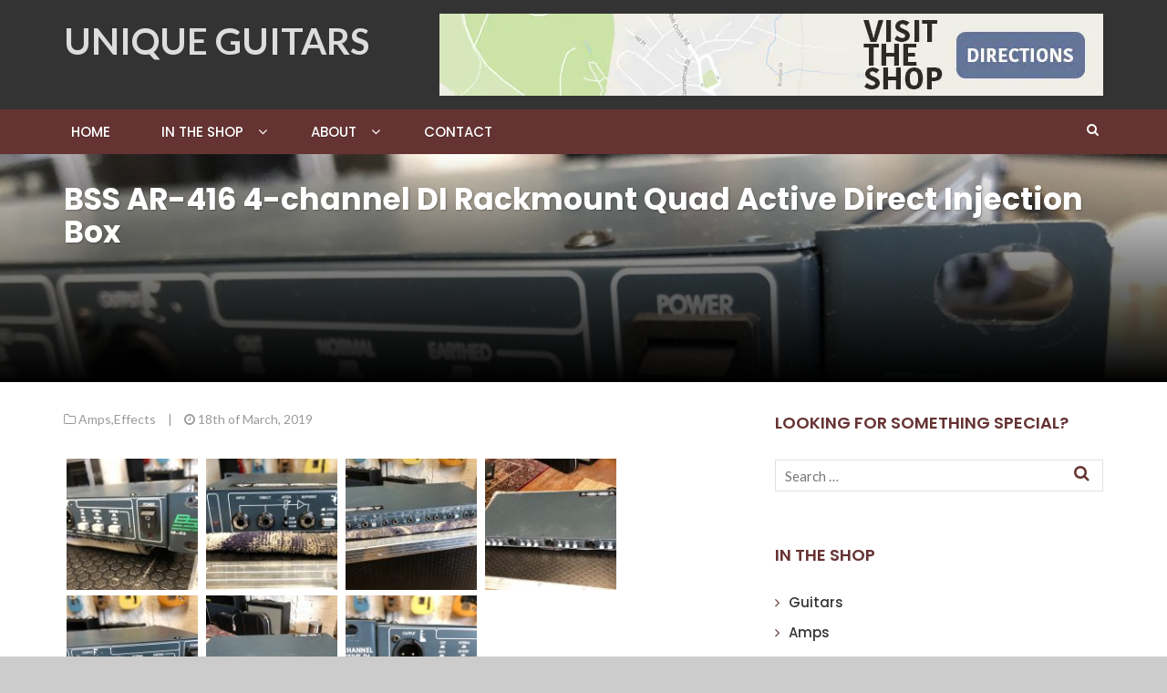

--- FILE ---
content_type: text/html; charset=UTF-8
request_url: https://www.uniqueguitar.co.uk/2019/03/18/bss-ar-416-4-channel-di-rackmount-quad-active-direct-injection-box/
body_size: 76991
content:
<!DOCTYPE html>
<html lang="en-GB">
<head>
	<meta charset="UTF-8">
	<meta name="viewport" content="width=device-width, initial-scale=1">
	<link rel="profile" href="http://gmpg.org/xfn/11">
	<link rel="pingback" href="https://www.uniqueguitar.co.uk/xmlrpc.php">

	<title>BSS AR-416 4-channel DI Rackmount Quad Active Direct Injection Box &#8211; Unique Guitars</title>
<meta name='robots' content='max-image-preview:large' />
<link rel='dns-prefetch' href='//s0.wp.com' />
<link rel='dns-prefetch' href='//fonts.googleapis.com' />
<link rel="alternate" type="application/rss+xml" title="Unique Guitars &raquo; Feed" href="https://www.uniqueguitar.co.uk/feed/" />
<link rel="alternate" type="application/rss+xml" title="Unique Guitars &raquo; Comments Feed" href="https://www.uniqueguitar.co.uk/comments/feed/" />
<link rel="alternate" type="application/rss+xml" title="Unique Guitars &raquo; BSS AR-416 4-channel DI Rackmount Quad Active Direct Injection Box Comments Feed" href="https://www.uniqueguitar.co.uk/2019/03/18/bss-ar-416-4-channel-di-rackmount-quad-active-direct-injection-box/feed/" />
<script type="text/javascript">
/* <![CDATA[ */
window._wpemojiSettings = {"baseUrl":"https:\/\/s.w.org\/images\/core\/emoji\/15.0.3\/72x72\/","ext":".png","svgUrl":"https:\/\/s.w.org\/images\/core\/emoji\/15.0.3\/svg\/","svgExt":".svg","source":{"concatemoji":"https:\/\/www.uniqueguitar.co.uk\/wp-includes\/js\/wp-emoji-release.min.js?ver=6.6.4"}};
/*! This file is auto-generated */
!function(i,n){var o,s,e;function c(e){try{var t={supportTests:e,timestamp:(new Date).valueOf()};sessionStorage.setItem(o,JSON.stringify(t))}catch(e){}}function p(e,t,n){e.clearRect(0,0,e.canvas.width,e.canvas.height),e.fillText(t,0,0);var t=new Uint32Array(e.getImageData(0,0,e.canvas.width,e.canvas.height).data),r=(e.clearRect(0,0,e.canvas.width,e.canvas.height),e.fillText(n,0,0),new Uint32Array(e.getImageData(0,0,e.canvas.width,e.canvas.height).data));return t.every(function(e,t){return e===r[t]})}function u(e,t,n){switch(t){case"flag":return n(e,"\ud83c\udff3\ufe0f\u200d\u26a7\ufe0f","\ud83c\udff3\ufe0f\u200b\u26a7\ufe0f")?!1:!n(e,"\ud83c\uddfa\ud83c\uddf3","\ud83c\uddfa\u200b\ud83c\uddf3")&&!n(e,"\ud83c\udff4\udb40\udc67\udb40\udc62\udb40\udc65\udb40\udc6e\udb40\udc67\udb40\udc7f","\ud83c\udff4\u200b\udb40\udc67\u200b\udb40\udc62\u200b\udb40\udc65\u200b\udb40\udc6e\u200b\udb40\udc67\u200b\udb40\udc7f");case"emoji":return!n(e,"\ud83d\udc26\u200d\u2b1b","\ud83d\udc26\u200b\u2b1b")}return!1}function f(e,t,n){var r="undefined"!=typeof WorkerGlobalScope&&self instanceof WorkerGlobalScope?new OffscreenCanvas(300,150):i.createElement("canvas"),a=r.getContext("2d",{willReadFrequently:!0}),o=(a.textBaseline="top",a.font="600 32px Arial",{});return e.forEach(function(e){o[e]=t(a,e,n)}),o}function t(e){var t=i.createElement("script");t.src=e,t.defer=!0,i.head.appendChild(t)}"undefined"!=typeof Promise&&(o="wpEmojiSettingsSupports",s=["flag","emoji"],n.supports={everything:!0,everythingExceptFlag:!0},e=new Promise(function(e){i.addEventListener("DOMContentLoaded",e,{once:!0})}),new Promise(function(t){var n=function(){try{var e=JSON.parse(sessionStorage.getItem(o));if("object"==typeof e&&"number"==typeof e.timestamp&&(new Date).valueOf()<e.timestamp+604800&&"object"==typeof e.supportTests)return e.supportTests}catch(e){}return null}();if(!n){if("undefined"!=typeof Worker&&"undefined"!=typeof OffscreenCanvas&&"undefined"!=typeof URL&&URL.createObjectURL&&"undefined"!=typeof Blob)try{var e="postMessage("+f.toString()+"("+[JSON.stringify(s),u.toString(),p.toString()].join(",")+"));",r=new Blob([e],{type:"text/javascript"}),a=new Worker(URL.createObjectURL(r),{name:"wpTestEmojiSupports"});return void(a.onmessage=function(e){c(n=e.data),a.terminate(),t(n)})}catch(e){}c(n=f(s,u,p))}t(n)}).then(function(e){for(var t in e)n.supports[t]=e[t],n.supports.everything=n.supports.everything&&n.supports[t],"flag"!==t&&(n.supports.everythingExceptFlag=n.supports.everythingExceptFlag&&n.supports[t]);n.supports.everythingExceptFlag=n.supports.everythingExceptFlag&&!n.supports.flag,n.DOMReady=!1,n.readyCallback=function(){n.DOMReady=!0}}).then(function(){return e}).then(function(){var e;n.supports.everything||(n.readyCallback(),(e=n.source||{}).concatemoji?t(e.concatemoji):e.wpemoji&&e.twemoji&&(t(e.twemoji),t(e.wpemoji)))}))}((window,document),window._wpemojiSettings);
/* ]]> */
</script>
<style id='wp-emoji-styles-inline-css' type='text/css'>

	img.wp-smiley, img.emoji {
		display: inline !important;
		border: none !important;
		box-shadow: none !important;
		height: 1em !important;
		width: 1em !important;
		margin: 0 0.07em !important;
		vertical-align: -0.1em !important;
		background: none !important;
		padding: 0 !important;
	}
</style>
<link rel='stylesheet' id='wp-block-library-css' href='https://www.uniqueguitar.co.uk/wp-includes/css/dist/block-library/style.min.css?ver=6.6.4' type='text/css' media='all' />
<style id='classic-theme-styles-inline-css' type='text/css'>
/*! This file is auto-generated */
.wp-block-button__link{color:#fff;background-color:#32373c;border-radius:9999px;box-shadow:none;text-decoration:none;padding:calc(.667em + 2px) calc(1.333em + 2px);font-size:1.125em}.wp-block-file__button{background:#32373c;color:#fff;text-decoration:none}
</style>
<style id='global-styles-inline-css' type='text/css'>
:root{--wp--preset--aspect-ratio--square: 1;--wp--preset--aspect-ratio--4-3: 4/3;--wp--preset--aspect-ratio--3-4: 3/4;--wp--preset--aspect-ratio--3-2: 3/2;--wp--preset--aspect-ratio--2-3: 2/3;--wp--preset--aspect-ratio--16-9: 16/9;--wp--preset--aspect-ratio--9-16: 9/16;--wp--preset--color--black: #000000;--wp--preset--color--cyan-bluish-gray: #abb8c3;--wp--preset--color--white: #ffffff;--wp--preset--color--pale-pink: #f78da7;--wp--preset--color--vivid-red: #cf2e2e;--wp--preset--color--luminous-vivid-orange: #ff6900;--wp--preset--color--luminous-vivid-amber: #fcb900;--wp--preset--color--light-green-cyan: #7bdcb5;--wp--preset--color--vivid-green-cyan: #00d084;--wp--preset--color--pale-cyan-blue: #8ed1fc;--wp--preset--color--vivid-cyan-blue: #0693e3;--wp--preset--color--vivid-purple: #9b51e0;--wp--preset--gradient--vivid-cyan-blue-to-vivid-purple: linear-gradient(135deg,rgba(6,147,227,1) 0%,rgb(155,81,224) 100%);--wp--preset--gradient--light-green-cyan-to-vivid-green-cyan: linear-gradient(135deg,rgb(122,220,180) 0%,rgb(0,208,130) 100%);--wp--preset--gradient--luminous-vivid-amber-to-luminous-vivid-orange: linear-gradient(135deg,rgba(252,185,0,1) 0%,rgba(255,105,0,1) 100%);--wp--preset--gradient--luminous-vivid-orange-to-vivid-red: linear-gradient(135deg,rgba(255,105,0,1) 0%,rgb(207,46,46) 100%);--wp--preset--gradient--very-light-gray-to-cyan-bluish-gray: linear-gradient(135deg,rgb(238,238,238) 0%,rgb(169,184,195) 100%);--wp--preset--gradient--cool-to-warm-spectrum: linear-gradient(135deg,rgb(74,234,220) 0%,rgb(151,120,209) 20%,rgb(207,42,186) 40%,rgb(238,44,130) 60%,rgb(251,105,98) 80%,rgb(254,248,76) 100%);--wp--preset--gradient--blush-light-purple: linear-gradient(135deg,rgb(255,206,236) 0%,rgb(152,150,240) 100%);--wp--preset--gradient--blush-bordeaux: linear-gradient(135deg,rgb(254,205,165) 0%,rgb(254,45,45) 50%,rgb(107,0,62) 100%);--wp--preset--gradient--luminous-dusk: linear-gradient(135deg,rgb(255,203,112) 0%,rgb(199,81,192) 50%,rgb(65,88,208) 100%);--wp--preset--gradient--pale-ocean: linear-gradient(135deg,rgb(255,245,203) 0%,rgb(182,227,212) 50%,rgb(51,167,181) 100%);--wp--preset--gradient--electric-grass: linear-gradient(135deg,rgb(202,248,128) 0%,rgb(113,206,126) 100%);--wp--preset--gradient--midnight: linear-gradient(135deg,rgb(2,3,129) 0%,rgb(40,116,252) 100%);--wp--preset--font-size--small: 13px;--wp--preset--font-size--medium: 20px;--wp--preset--font-size--large: 36px;--wp--preset--font-size--x-large: 42px;--wp--preset--spacing--20: 0.44rem;--wp--preset--spacing--30: 0.67rem;--wp--preset--spacing--40: 1rem;--wp--preset--spacing--50: 1.5rem;--wp--preset--spacing--60: 2.25rem;--wp--preset--spacing--70: 3.38rem;--wp--preset--spacing--80: 5.06rem;--wp--preset--shadow--natural: 6px 6px 9px rgba(0, 0, 0, 0.2);--wp--preset--shadow--deep: 12px 12px 50px rgba(0, 0, 0, 0.4);--wp--preset--shadow--sharp: 6px 6px 0px rgba(0, 0, 0, 0.2);--wp--preset--shadow--outlined: 6px 6px 0px -3px rgba(255, 255, 255, 1), 6px 6px rgba(0, 0, 0, 1);--wp--preset--shadow--crisp: 6px 6px 0px rgba(0, 0, 0, 1);}:where(.is-layout-flex){gap: 0.5em;}:where(.is-layout-grid){gap: 0.5em;}body .is-layout-flex{display: flex;}.is-layout-flex{flex-wrap: wrap;align-items: center;}.is-layout-flex > :is(*, div){margin: 0;}body .is-layout-grid{display: grid;}.is-layout-grid > :is(*, div){margin: 0;}:where(.wp-block-columns.is-layout-flex){gap: 2em;}:where(.wp-block-columns.is-layout-grid){gap: 2em;}:where(.wp-block-post-template.is-layout-flex){gap: 1.25em;}:where(.wp-block-post-template.is-layout-grid){gap: 1.25em;}.has-black-color{color: var(--wp--preset--color--black) !important;}.has-cyan-bluish-gray-color{color: var(--wp--preset--color--cyan-bluish-gray) !important;}.has-white-color{color: var(--wp--preset--color--white) !important;}.has-pale-pink-color{color: var(--wp--preset--color--pale-pink) !important;}.has-vivid-red-color{color: var(--wp--preset--color--vivid-red) !important;}.has-luminous-vivid-orange-color{color: var(--wp--preset--color--luminous-vivid-orange) !important;}.has-luminous-vivid-amber-color{color: var(--wp--preset--color--luminous-vivid-amber) !important;}.has-light-green-cyan-color{color: var(--wp--preset--color--light-green-cyan) !important;}.has-vivid-green-cyan-color{color: var(--wp--preset--color--vivid-green-cyan) !important;}.has-pale-cyan-blue-color{color: var(--wp--preset--color--pale-cyan-blue) !important;}.has-vivid-cyan-blue-color{color: var(--wp--preset--color--vivid-cyan-blue) !important;}.has-vivid-purple-color{color: var(--wp--preset--color--vivid-purple) !important;}.has-black-background-color{background-color: var(--wp--preset--color--black) !important;}.has-cyan-bluish-gray-background-color{background-color: var(--wp--preset--color--cyan-bluish-gray) !important;}.has-white-background-color{background-color: var(--wp--preset--color--white) !important;}.has-pale-pink-background-color{background-color: var(--wp--preset--color--pale-pink) !important;}.has-vivid-red-background-color{background-color: var(--wp--preset--color--vivid-red) !important;}.has-luminous-vivid-orange-background-color{background-color: var(--wp--preset--color--luminous-vivid-orange) !important;}.has-luminous-vivid-amber-background-color{background-color: var(--wp--preset--color--luminous-vivid-amber) !important;}.has-light-green-cyan-background-color{background-color: var(--wp--preset--color--light-green-cyan) !important;}.has-vivid-green-cyan-background-color{background-color: var(--wp--preset--color--vivid-green-cyan) !important;}.has-pale-cyan-blue-background-color{background-color: var(--wp--preset--color--pale-cyan-blue) !important;}.has-vivid-cyan-blue-background-color{background-color: var(--wp--preset--color--vivid-cyan-blue) !important;}.has-vivid-purple-background-color{background-color: var(--wp--preset--color--vivid-purple) !important;}.has-black-border-color{border-color: var(--wp--preset--color--black) !important;}.has-cyan-bluish-gray-border-color{border-color: var(--wp--preset--color--cyan-bluish-gray) !important;}.has-white-border-color{border-color: var(--wp--preset--color--white) !important;}.has-pale-pink-border-color{border-color: var(--wp--preset--color--pale-pink) !important;}.has-vivid-red-border-color{border-color: var(--wp--preset--color--vivid-red) !important;}.has-luminous-vivid-orange-border-color{border-color: var(--wp--preset--color--luminous-vivid-orange) !important;}.has-luminous-vivid-amber-border-color{border-color: var(--wp--preset--color--luminous-vivid-amber) !important;}.has-light-green-cyan-border-color{border-color: var(--wp--preset--color--light-green-cyan) !important;}.has-vivid-green-cyan-border-color{border-color: var(--wp--preset--color--vivid-green-cyan) !important;}.has-pale-cyan-blue-border-color{border-color: var(--wp--preset--color--pale-cyan-blue) !important;}.has-vivid-cyan-blue-border-color{border-color: var(--wp--preset--color--vivid-cyan-blue) !important;}.has-vivid-purple-border-color{border-color: var(--wp--preset--color--vivid-purple) !important;}.has-vivid-cyan-blue-to-vivid-purple-gradient-background{background: var(--wp--preset--gradient--vivid-cyan-blue-to-vivid-purple) !important;}.has-light-green-cyan-to-vivid-green-cyan-gradient-background{background: var(--wp--preset--gradient--light-green-cyan-to-vivid-green-cyan) !important;}.has-luminous-vivid-amber-to-luminous-vivid-orange-gradient-background{background: var(--wp--preset--gradient--luminous-vivid-amber-to-luminous-vivid-orange) !important;}.has-luminous-vivid-orange-to-vivid-red-gradient-background{background: var(--wp--preset--gradient--luminous-vivid-orange-to-vivid-red) !important;}.has-very-light-gray-to-cyan-bluish-gray-gradient-background{background: var(--wp--preset--gradient--very-light-gray-to-cyan-bluish-gray) !important;}.has-cool-to-warm-spectrum-gradient-background{background: var(--wp--preset--gradient--cool-to-warm-spectrum) !important;}.has-blush-light-purple-gradient-background{background: var(--wp--preset--gradient--blush-light-purple) !important;}.has-blush-bordeaux-gradient-background{background: var(--wp--preset--gradient--blush-bordeaux) !important;}.has-luminous-dusk-gradient-background{background: var(--wp--preset--gradient--luminous-dusk) !important;}.has-pale-ocean-gradient-background{background: var(--wp--preset--gradient--pale-ocean) !important;}.has-electric-grass-gradient-background{background: var(--wp--preset--gradient--electric-grass) !important;}.has-midnight-gradient-background{background: var(--wp--preset--gradient--midnight) !important;}.has-small-font-size{font-size: var(--wp--preset--font-size--small) !important;}.has-medium-font-size{font-size: var(--wp--preset--font-size--medium) !important;}.has-large-font-size{font-size: var(--wp--preset--font-size--large) !important;}.has-x-large-font-size{font-size: var(--wp--preset--font-size--x-large) !important;}
:where(.wp-block-post-template.is-layout-flex){gap: 1.25em;}:where(.wp-block-post-template.is-layout-grid){gap: 1.25em;}
:where(.wp-block-columns.is-layout-flex){gap: 2em;}:where(.wp-block-columns.is-layout-grid){gap: 2em;}
:root :where(.wp-block-pullquote){font-size: 1.5em;line-height: 1.6;}
</style>
<link rel='stylesheet' id='kiwi-front-end-style-css' href='https://www.uniqueguitar.co.uk/wp-content/plugins/kiwi-social-share/assets/front-end/css/front-end-styles.css?ver=1.0.4' type='text/css' media='all' />
<link rel='stylesheet' id='newsmag-fonts-css' href='//fonts.googleapis.com/css?family=Lato%3A400%2C600%2C700%7CPoppins%3A400%2C500%2C600%2C700&#038;ver=1' type='text/css' media='all' />
<link rel='stylesheet' id='font-awesome-style-css' href='https://www.uniqueguitar.co.uk/wp-content/themes/newsmag/assets/vendors/fontawesome//font-awesome.min.css?ver=6.6.4' type='text/css' media='all' />
<link rel='stylesheet' id='bootstrap-style-css' href='https://www.uniqueguitar.co.uk/wp-content/themes/newsmag/assets/vendors/bootstrap/bootstrap.min.css?ver=6.6.4' type='text/css' media='all' />
<link rel='stylesheet' id='bootstrap-theme-style-css' href='https://www.uniqueguitar.co.uk/wp-content/themes/newsmag/assets/vendors/bootstrap/bootstrap-theme.min.css?ver=6.6.4' type='text/css' media='all' />
<link rel='stylesheet' id='newsmag-style-css' href='https://www.uniqueguitar.co.uk/wp-content/themes/newsmag/style.css?ver=6.6.4' type='text/css' media='all' />
<link rel='stylesheet' id='newsmag-stylesheet-css' href='https://www.uniqueguitar.co.uk/wp-content/themes/newsmag/assets/css/style.css?ver=2.1.5' type='text/css' media='all' />
<style id='newsmag-stylesheet-inline-css' type='text/css'>


</style>
<link rel='stylesheet' id='owlCarousel-main-css-css' href='https://www.uniqueguitar.co.uk/wp-content/themes/newsmag/assets/vendors/owl-carousel/owl.carousel.min.css?ver=6.6.4' type='text/css' media='all' />
<link rel='stylesheet' id='owlCarousel-theme-css-css' href='https://www.uniqueguitar.co.uk/wp-content/themes/newsmag/assets/vendors/owl-carousel/owl.theme.default.css?ver=6.6.4' type='text/css' media='all' />
<link rel='stylesheet' id='social-logos-css' href='https://www.uniqueguitar.co.uk/wp-content/plugins/jetpack/_inc/social-logos/social-logos.min.css?ver=1' type='text/css' media='all' />
<link rel='stylesheet' id='jetpack_css-css' href='https://www.uniqueguitar.co.uk/wp-content/plugins/jetpack/css/jetpack.css?ver=5.6.5' type='text/css' media='all' />
<script type="text/javascript" src="https://www.uniqueguitar.co.uk/wp-includes/js/jquery/jquery.min.js?ver=3.7.1" id="jquery-core-js"></script>
<script type="text/javascript" src="https://www.uniqueguitar.co.uk/wp-includes/js/jquery/jquery-migrate.min.js?ver=3.4.1" id="jquery-migrate-js"></script>
<script type="text/javascript" id="jetpack_related-posts-js-extra">
/* <![CDATA[ */
var related_posts_js_options = {"post_heading":"h4"};
/* ]]> */
</script>
<script type="text/javascript" src="https://www.uniqueguitar.co.uk/wp-content/plugins/jetpack/modules/related-posts/related-posts.js?ver=20150408" id="jetpack_related-posts-js"></script>
<script type="text/javascript" src="https://www.uniqueguitar.co.uk/wp-content/themes/newsmag/assets/vendors/lazyload/jquery.lazyload.min.js?ver=1.9.1" id="jquery_lazy_load-js"></script>
<link rel="https://api.w.org/" href="https://www.uniqueguitar.co.uk/wp-json/" /><link rel="alternate" title="JSON" type="application/json" href="https://www.uniqueguitar.co.uk/wp-json/wp/v2/posts/4552" /><link rel="EditURI" type="application/rsd+xml" title="RSD" href="https://www.uniqueguitar.co.uk/xmlrpc.php?rsd" />
<meta name="generator" content="WordPress 6.6.4" />
<link rel="canonical" href="https://www.uniqueguitar.co.uk/2019/03/18/bss-ar-416-4-channel-di-rackmount-quad-active-direct-injection-box/" />
<link rel='shortlink' href='https://wp.me/p9tqwZ-1bq' />
<link rel="alternate" title="oEmbed (JSON)" type="application/json+oembed" href="https://www.uniqueguitar.co.uk/wp-json/oembed/1.0/embed?url=https%3A%2F%2Fwww.uniqueguitar.co.uk%2F2019%2F03%2F18%2Fbss-ar-416-4-channel-di-rackmount-quad-active-direct-injection-box%2F" />
<link rel="alternate" title="oEmbed (XML)" type="text/xml+oembed" href="https://www.uniqueguitar.co.uk/wp-json/oembed/1.0/embed?url=https%3A%2F%2Fwww.uniqueguitar.co.uk%2F2019%2F03%2F18%2Fbss-ar-416-4-channel-di-rackmount-quad-active-direct-injection-box%2F&#038;format=xml" />

<!-- Meta OG tags by Kiwi Social Sharing Plugin -->
<meta property="og:type" content="article" /> 
<meta property="og:title" content="BSS AR-416 4-channel DI Rackmount Quad Active Direct Injection Box" />
<meta property="og:description" content="&nbsp; &nbsp; BSS AR-416 4-channel DI Rackmount Quad Active Direct Injection Box The BSS AR-416 four (4) channel active direct box. This is basically a 4-ch, rack mount version of the AR116/AR117 direct box, but with added features, and a 120v/240v power supply 4-channel Active DI for Stage or Studio No recording session or touring stage is complete without a liberal sprinkling of DI boxes to handle keyboards, stereo and multi-channel samplers, MIDI voice modules, drum machines and sequencers, and acoustic instruments with pickups. BSS has manufactured quality DI boxes for years, and now they have produced a multi-channel version: the" />
<meta property="og:image" content="https://i2.wp.com/www.uniqueguitar.co.uk/wp-content/uploads/2019/03/BSS-4chDI1.jpg?fit=1000%2C750&#038;ssl=1" />
<meta property="og:url" content="https://www.uniqueguitar.co.uk/2019/03/18/bss-ar-416-4-channel-di-rackmount-quad-active-direct-injection-box/" />
<meta property="og:site_name" content="Unique Guitars" />
<meta property="article:published_time" content="2019-03-18T12:54:05+00:00" />
<meta property="article:modified_time" content="2019-03-18T13:11:21+00:00" />
<meta property="og:updated_time" content="2019-03-18T13:11:21+00:00" />
<!--/end meta tags by Kiwi Social Sharing Plugin -->	<script>
		var lightbox_transition = 'elastic';
		var lightbox_speed = 800;
		var lightbox_fadeOut = 300;
		var lightbox_title = false;
		var lightbox_scalePhotos = true;
		var lightbox_scrolling = false;
		var lightbox_opacity = 0.201;
		var lightbox_open = false;
		var lightbox_returnFocus = true;
		var lightbox_trapFocus = true;
		var lightbox_fastIframe = true;
		var lightbox_preloading = true;
		var lightbox_overlayClose = true;
		var lightbox_escKey = false;
		var lightbox_arrowKey = false;
		var lightbox_loop = true;
		var lightbox_closeButton = true;
		var lightbox_previous = "previous";
		var lightbox_next = "next";
		var lightbox_close = "close";
		var lightbox_html = false;
		var lightbox_photo = false;
		var lightbox_width = '';
		var lightbox_height = '';
		var lightbox_innerWidth = 'false';
		var lightbox_innerHeight = 'false';
		var lightbox_initialWidth = '300';
		var lightbox_initialHeight = '100';

		var maxwidth = jQuery(window).width();

		if (maxwidth >768) {
			maxwidth =768;
		}

		var lightbox_maxWidth = 768;
		var lightbox_maxHeight = 500;

		var lightbox_slideshow = false;
		var lightbox_slideshowSpeed = 2500;
		var lightbox_slideshowAuto = true;
		var lightbox_slideshowStart = "start slideshow";
		var lightbox_slideshowStop = "stop slideshow";
		var lightbox_fixed = true;
		var lightbox_top, lightbox_bottom, lightbox_left, lightbox_right;

				lightbox_top = false;
		lightbox_bottom = false;
		lightbox_left = false;
		lightbox_right = false;
		
		var lightbox_reposition = false;
		var lightbox_retinaImage = true;
		var lightbox_retinaUrl = false;
		var lightbox_retinaSuffix = "@2x.$1";
		jQuery(window).load(function() {
			var title;
			jQuery('a.cboxElement').click(function() {
				title = jQuery(this).find('img').attr('alt') && lightbox_title ? jQuery(this).find('img').attr('alt') : '';
				setTimeout(function() {
					jQuery('#cboxContent #cboxTitle').text(title);
				}, 1000);
			});
			jQuery('#cboxNext,#cboxPrevious').click(function() {
				setTimeout(function() {
					var src = jQuery('img.cboxPhoto').attr('src');
					jQuery('a.cboxElement').each(function() {
						if (jQuery(this).attr('href') === src) {
							title = lightbox_title ? jQuery(this).find('img').attr('alt') : '';
							jQuery('#cboxContent #cboxTitle').text(title);
						}
					});
				}, 1000);
			});
			jQuery('body').on('click', '#cboxLoadedContent img', function() {
				setTimeout(function() {
					var src = jQuery('img.cboxPhoto').attr('src');
					jQuery('a.cboxElement').each(function() {
						if (jQuery(this).attr('href') === src) {
							title = lightbox_title ? jQuery(this).find('img').attr('alt') : '';
							jQuery('#cboxContent #cboxTitle').text(title);
						}
					});
				}, 1000);
			});
		});
	</script>
	
<link rel='dns-prefetch' href='//v0.wordpress.com'/>
<link rel='dns-prefetch' href='//widgets.wp.com'/>
<link rel='dns-prefetch' href='//s0.wp.com'/>
<link rel='dns-prefetch' href='//0.gravatar.com'/>
<link rel='dns-prefetch' href='//1.gravatar.com'/>
<link rel='dns-prefetch' href='//2.gravatar.com'/>
<link rel='dns-prefetch' href='//i0.wp.com'/>
<link rel='dns-prefetch' href='//i1.wp.com'/>
<link rel='dns-prefetch' href='//i2.wp.com'/>
<style type='text/css'>img#wpstats{display:none}</style><meta name="description" content="&nbsp; &nbsp; BSS AR-416 4-channel DI Rackmount Quad Active Direct Injection Box The BSS AR-416 four (4) channel active direct box. This is basically a 4-ch, rack mount version of the AR116/AR117 direct box, but with added features, and a 120v/240v power supply 4-channel Active DI for Stage or Studio No recording session or touring stage&hellip;" />
			<link rel="stylesheet" type="text/css" id="wp-custom-css" href="https://www.uniqueguitar.co.uk/?custom-css=4b2ba8b41f" />
		</head>

<body class="post-template-default single single-post postid-4552 single-format-standard">
<div id="page" class="site">

	
	<header id="masthead" class="site-header" role="banner">
		<div class="site-branding container">
			<div class="row">
				<div class="col-md-4 header-logo">
																				<a class="site-title"
								   href="https://www.uniqueguitar.co.uk"> Unique Guitars</a>
																	</div>

													<div class="col-md-8 header-banner">
							<a href="/visit">
		<img width="728" height="90" src="https://www.uniqueguitar.co.uk/wp-content/uploads/2016/11/visit-shop-banner.jpg" class="attachment-newsmag-wide-banner size-newsmag-wide-banner" alt="" decoding="async" fetchpriority="high" srcset="https://i1.wp.com/www.uniqueguitar.co.uk/wp-content/uploads/2016/11/visit-shop-banner.jpg?w=728&amp;ssl=1 728w, https://i1.wp.com/www.uniqueguitar.co.uk/wp-content/uploads/2016/11/visit-shop-banner.jpg?resize=300%2C37&amp;ssl=1 300w" sizes="(max-width: 728px) 100vw, 728px" data-attachment-id="2136" data-permalink="https://www.uniqueguitar.co.uk/visit-shop-banner/" data-orig-file="https://i1.wp.com/www.uniqueguitar.co.uk/wp-content/uploads/2016/11/visit-shop-banner.jpg?fit=728%2C90&amp;ssl=1" data-orig-size="728,90" data-comments-opened="1" data-image-meta="{&quot;aperture&quot;:&quot;0&quot;,&quot;credit&quot;:&quot;&quot;,&quot;camera&quot;:&quot;&quot;,&quot;caption&quot;:&quot;&quot;,&quot;created_timestamp&quot;:&quot;0&quot;,&quot;copyright&quot;:&quot;&quot;,&quot;focal_length&quot;:&quot;0&quot;,&quot;iso&quot;:&quot;0&quot;,&quot;shutter_speed&quot;:&quot;0&quot;,&quot;title&quot;:&quot;&quot;,&quot;orientation&quot;:&quot;1&quot;}" data-image-title="visit-shop-banner" data-image-description="" data-medium-file="https://i1.wp.com/www.uniqueguitar.co.uk/wp-content/uploads/2016/11/visit-shop-banner.jpg?fit=300%2C37&amp;ssl=1" data-large-file="https://i1.wp.com/www.uniqueguitar.co.uk/wp-content/uploads/2016/11/visit-shop-banner.jpg?fit=728%2C90&amp;ssl=1" />	</a>
					</div>
							</div>
		</div><!-- .site-branding -->
				<nav id="site-navigation" class="main-navigation stick-menu"
		     role="navigation">
			<div class="container">
				<div class="row">
					<div class="col-md-9">
												<button class="menu-toggle" aria-controls="primary-menu"
						        aria-expanded="false"><span class="fa fa-bars"></span></button>
						<div class="menu-main-menu-container"><ul id="primary-menu" class="menu menu"><li id="menu-item-2122" class="menu-item menu-item-type-custom menu-item-object-custom menu-item-2122"><a href="/">Home</a></li>
<li id="menu-item-2123" class="menu-item menu-item-type-custom menu-item-object-custom menu-item-has-children menu-item-2123"><a href="/category/shop/guitars-inventory/">In the Shop</a>
<ul class="sub-menu">
	<li id="menu-item-2243" class="menu-item menu-item-type-taxonomy menu-item-object-category menu-item-2243"><a href="https://www.uniqueguitar.co.uk/category/shop/guitars-inventory/">Guitars</a></li>
	<li id="menu-item-2241" class="menu-item menu-item-type-taxonomy menu-item-object-category current-post-ancestor current-menu-parent current-post-parent menu-item-2241"><a href="https://www.uniqueguitar.co.uk/category/shop/amps-inventory/">Amps</a></li>
	<li id="menu-item-2242" class="menu-item menu-item-type-taxonomy menu-item-object-category current-post-ancestor current-menu-parent current-post-parent menu-item-2242"><a href="https://www.uniqueguitar.co.uk/category/shop/effects-inventory/">Effects</a></li>
	<li id="menu-item-2244" class="menu-item menu-item-type-taxonomy menu-item-object-category menu-item-2244"><a href="https://www.uniqueguitar.co.uk/category/shop/pickups-and-parts-inventory/">Pickups/Parts</a></li>
	<li id="menu-item-2208" class="menu-item menu-item-type-custom menu-item-object-custom menu-item-has-children menu-item-2208"><a href="#">Custom Services</a>
	<ul class="sub-menu">
		<li id="menu-item-2212" class="menu-item menu-item-type-custom menu-item-object-custom menu-item-2212"><a href="/custom-builds">Custom Builds</a></li>
		<li id="menu-item-2211" class="menu-item menu-item-type-custom menu-item-object-custom menu-item-2211"><a href="/upgrades-and-customisation">Upgrades and Customisation</a></li>
		<li id="menu-item-2209" class="menu-item menu-item-type-custom menu-item-object-custom menu-item-2209"><a href="/repairs">Repairs</a></li>
		<li id="menu-item-2214" class="menu-item menu-item-type-custom menu-item-object-custom menu-item-2214"><a href="/trade-sales">Trade Sales</a></li>
		<li id="menu-item-2210" class="menu-item menu-item-type-custom menu-item-object-custom menu-item-2210"><a href="/valuations">Valuations</a></li>
		<li id="menu-item-2213" class="menu-item menu-item-type-custom menu-item-object-custom menu-item-2213"><a href="/seek-and-destroy">Seek and Destory</a></li>
	</ul>
</li>
	<li id="menu-item-2215" class="menu-item menu-item-type-custom menu-item-object-custom menu-item-2215"><a href="/live-gigs">UG Live</a></li>
</ul>
</li>
<li id="menu-item-2124" class="menu-item menu-item-type-custom menu-item-object-custom menu-item-has-children menu-item-2124"><a href="/about">About</a>
<ul class="sub-menu">
	<li id="menu-item-2231" class="menu-item menu-item-type-custom menu-item-object-custom menu-item-2231"><a href="/about">Who are we?</a></li>
	<li id="menu-item-2218" class="menu-item menu-item-type-custom menu-item-object-custom menu-item-has-children menu-item-2218"><a href="#">Our Partners</a>
	<ul class="sub-menu">
		<li id="menu-item-2220" class="menu-item menu-item-type-custom menu-item-object-custom menu-item-2220"><a href="http://www.ghostguitarpickups.com">Ghost Pickups</a></li>
		<li id="menu-item-2222" class="menu-item menu-item-type-custom menu-item-object-custom menu-item-2222"><a href="https://elitevintageguitars.com">Elite and Vintage Guitars</a></li>
		<li id="menu-item-2221" class="menu-item menu-item-type-custom menu-item-object-custom menu-item-2221"><a href="http://crimsonguitars.com">Crimson Guitars</a></li>
		<li id="menu-item-2219" class="menu-item menu-item-type-custom menu-item-object-custom menu-item-2219"><a href="http://www.creamtpickups.co.uk/">Cream T Pickups</a></li>
	</ul>
</li>
</ul>
</li>
<li id="menu-item-2138" class="menu-item menu-item-type-custom menu-item-object-custom menu-item-2138"><a href="/visit">Contact</a></li>
</ul></div>					</div>

											<div class="col-md-3">
							<div class="top-header-icons pull-right">
								<!-- Search Form -->
								<form role="search" method="get" id="searchform_topbar"
								      action="https://www.uniqueguitar.co.uk/">
									<label>
										<span
											class="screen-reader-text">Search for:</span>
										<input class="search-field-top-bar" id="search-field-top-bar"
										       placeholder="Search..."
										       value="" name="s"
										       type="search">
									</label>
									<button id="search-top-bar-submit" type="button" class="search-top-bar-submit"><span
											class="fa fa-search"></span></button>
								</form>
							</div>
						</div>
									</div>
			</div>
		</nav><!-- #site-navigation -->
	</header><!-- #masthead -->

	<div id="content" class="site-content">
	<div
		class="newsmag-custom-header newsmag-custom-header-single-post"
		style="background-image:url(https://www.uniqueguitar.co.uk/wp-content/uploads/2019/03/BSS-4chDI1.jpg)">
		<div class="container">
			<div class="row">
				<div class="col-xs-12">
					<h2>BSS AR-416 4-channel DI Rackmount Quad Active Direct Injection Box</h2>
				</div>
			</div>
		</div>
	</div>

	<div class="container">
		<div class="row">
			
			
			<div id="primary"
			     class="content-area col-lg-8 col-md-8 col-xs-12 newsmag-sidebar">
				<main id="main" class="site-main" role="main">
					<div
	class="row newsmag-article-post newsmag-margin-top">
		<div
		class="col-md-12">
		<article id="post-4552" class="post-4552 post type-post status-publish format-standard has-post-thumbnail hentry category-amps-inventory category-effects-inventory">
			<div class="entry-content">
				<div class="newsmag-post-meta">
					<span class="fa fa-folder-o"></span> <a href="https://www.uniqueguitar.co.uk/category/shop/amps-inventory/" rel="category tag">Amps</a>,<a href="https://www.uniqueguitar.co.uk/category/shop/effects-inventory/" rel="category tag">Effects</a> <span class="sep">|</span> <span class="fa fa-clock-o"></span>  <div class="newsmag-date">18th of March, 2019</div>				</div><!-- .entry-meta -->
				<p><a href="https://i2.wp.com/www.uniqueguitar.co.uk/wp-content/uploads/2019/03/BSS-4chDI1.jpg"><img decoding="async" class="lazy alignnone size-thumbnail wp-image-4475" src="https://i0.wp.com/www.uniqueguitar.co.uk/wp-content/themes/newsmag/assets/images/grey.gif?resize=150%2C150&#038;ssl=1" data-original="http://www.uniqueguitar.co.uk/wp-content/uploads/2019/03/BSS-4chDI1-150x150.jpg" alt="" width="150" height="150" data-recalc-dims="1" /><noscript><img decoding="async" data-attachment-id="4475" data-permalink="https://www.uniqueguitar.co.uk/2019/03/18/bss-ar-416-4-channel-di-rackmount-quad-active-direct-injection-box/bss-4chdi1/" data-orig-file="https://i2.wp.com/www.uniqueguitar.co.uk/wp-content/uploads/2019/03/BSS-4chDI1.jpg?fit=1000%2C750&amp;ssl=1" data-orig-size="1000,750" data-comments-opened="0" data-image-meta="{&quot;aperture&quot;:&quot;0&quot;,&quot;credit&quot;:&quot;&quot;,&quot;camera&quot;:&quot;&quot;,&quot;caption&quot;:&quot;&quot;,&quot;created_timestamp&quot;:&quot;0&quot;,&quot;copyright&quot;:&quot;&quot;,&quot;focal_length&quot;:&quot;0&quot;,&quot;iso&quot;:&quot;0&quot;,&quot;shutter_speed&quot;:&quot;0&quot;,&quot;title&quot;:&quot;&quot;,&quot;orientation&quot;:&quot;0&quot;}" data-image-title="BSS 4chDI1" data-image-description="" data-medium-file="https://i2.wp.com/www.uniqueguitar.co.uk/wp-content/uploads/2019/03/BSS-4chDI1.jpg?fit=300%2C225&amp;ssl=1" data-large-file="https://i2.wp.com/www.uniqueguitar.co.uk/wp-content/uploads/2019/03/BSS-4chDI1.jpg?fit=1000%2C750&amp;ssl=1" class="alignnone size-thumbnail wp-image-4475" src="https://i2.wp.com/www.uniqueguitar.co.uk/wp-content/uploads/2019/03/BSS-4chDI1.jpg?resize=150%2C150" alt="" width="150" height="150" srcset="https://i2.wp.com/www.uniqueguitar.co.uk/wp-content/uploads/2019/03/BSS-4chDI1.jpg?resize=150%2C150&amp;ssl=1 150w, https://i2.wp.com/www.uniqueguitar.co.uk/wp-content/uploads/2019/03/BSS-4chDI1.jpg?resize=65%2C65&amp;ssl=1 65w, https://i2.wp.com/www.uniqueguitar.co.uk/wp-content/uploads/2019/03/BSS-4chDI1.jpg?zoom=2&amp;resize=150%2C150 300w, https://i2.wp.com/www.uniqueguitar.co.uk/wp-content/uploads/2019/03/BSS-4chDI1.jpg?zoom=3&amp;resize=150%2C150 450w" sizes="(max-width: 150px) 100vw, 150px" data-recalc-dims="1" /></noscript></a> <a href="https://i0.wp.com/www.uniqueguitar.co.uk/wp-content/uploads/2019/03/BSS-4chDI7.jpg"><img loading="lazy" decoding="async" class="lazy alignnone size-thumbnail wp-image-4481" src="https://i0.wp.com/www.uniqueguitar.co.uk/wp-content/themes/newsmag/assets/images/grey.gif?resize=150%2C150&#038;ssl=1" data-original="http://www.uniqueguitar.co.uk/wp-content/uploads/2019/03/BSS-4chDI7-150x150.jpg" alt="" width="150" height="150" data-recalc-dims="1" /><noscript><img loading="lazy" decoding="async" data-attachment-id="4481" data-permalink="https://www.uniqueguitar.co.uk/2019/03/18/bss-ar-416-4-channel-di-rackmount-quad-active-direct-injection-box/bss-4chdi7/" data-orig-file="https://i0.wp.com/www.uniqueguitar.co.uk/wp-content/uploads/2019/03/BSS-4chDI7.jpg?fit=1000%2C750&amp;ssl=1" data-orig-size="1000,750" data-comments-opened="0" data-image-meta="{&quot;aperture&quot;:&quot;0&quot;,&quot;credit&quot;:&quot;&quot;,&quot;camera&quot;:&quot;&quot;,&quot;caption&quot;:&quot;&quot;,&quot;created_timestamp&quot;:&quot;0&quot;,&quot;copyright&quot;:&quot;&quot;,&quot;focal_length&quot;:&quot;0&quot;,&quot;iso&quot;:&quot;0&quot;,&quot;shutter_speed&quot;:&quot;0&quot;,&quot;title&quot;:&quot;&quot;,&quot;orientation&quot;:&quot;0&quot;}" data-image-title="BSS 4chDI7" data-image-description="" data-medium-file="https://i0.wp.com/www.uniqueguitar.co.uk/wp-content/uploads/2019/03/BSS-4chDI7.jpg?fit=300%2C225&amp;ssl=1" data-large-file="https://i0.wp.com/www.uniqueguitar.co.uk/wp-content/uploads/2019/03/BSS-4chDI7.jpg?fit=1000%2C750&amp;ssl=1" class="alignnone size-thumbnail wp-image-4481" src="https://i0.wp.com/www.uniqueguitar.co.uk/wp-content/uploads/2019/03/BSS-4chDI7.jpg?resize=150%2C150" alt="" width="150" height="150" srcset="https://i0.wp.com/www.uniqueguitar.co.uk/wp-content/uploads/2019/03/BSS-4chDI7.jpg?resize=150%2C150&amp;ssl=1 150w, https://i0.wp.com/www.uniqueguitar.co.uk/wp-content/uploads/2019/03/BSS-4chDI7.jpg?resize=65%2C65&amp;ssl=1 65w, https://i0.wp.com/www.uniqueguitar.co.uk/wp-content/uploads/2019/03/BSS-4chDI7.jpg?zoom=2&amp;resize=150%2C150 300w, https://i0.wp.com/www.uniqueguitar.co.uk/wp-content/uploads/2019/03/BSS-4chDI7.jpg?zoom=3&amp;resize=150%2C150 450w" sizes="(max-width: 150px) 100vw, 150px" data-recalc-dims="1" /></noscript></a> <a href="https://i2.wp.com/www.uniqueguitar.co.uk/wp-content/uploads/2019/03/BSS-4chDI6.jpg"><img loading="lazy" decoding="async" class="lazy alignnone size-thumbnail wp-image-4480" src="https://i0.wp.com/www.uniqueguitar.co.uk/wp-content/themes/newsmag/assets/images/grey.gif?resize=150%2C150&#038;ssl=1" data-original="http://www.uniqueguitar.co.uk/wp-content/uploads/2019/03/BSS-4chDI6-150x150.jpg" alt="" width="150" height="150" data-recalc-dims="1" /><noscript><img loading="lazy" decoding="async" data-attachment-id="4480" data-permalink="https://www.uniqueguitar.co.uk/2019/03/18/bss-ar-416-4-channel-di-rackmount-quad-active-direct-injection-box/bss-4chdi6/" data-orig-file="https://i2.wp.com/www.uniqueguitar.co.uk/wp-content/uploads/2019/03/BSS-4chDI6.jpg?fit=1000%2C750&amp;ssl=1" data-orig-size="1000,750" data-comments-opened="0" data-image-meta="{&quot;aperture&quot;:&quot;0&quot;,&quot;credit&quot;:&quot;&quot;,&quot;camera&quot;:&quot;&quot;,&quot;caption&quot;:&quot;&quot;,&quot;created_timestamp&quot;:&quot;0&quot;,&quot;copyright&quot;:&quot;&quot;,&quot;focal_length&quot;:&quot;0&quot;,&quot;iso&quot;:&quot;0&quot;,&quot;shutter_speed&quot;:&quot;0&quot;,&quot;title&quot;:&quot;&quot;,&quot;orientation&quot;:&quot;0&quot;}" data-image-title="BSS 4chDI6" data-image-description="" data-medium-file="https://i2.wp.com/www.uniqueguitar.co.uk/wp-content/uploads/2019/03/BSS-4chDI6.jpg?fit=300%2C225&amp;ssl=1" data-large-file="https://i2.wp.com/www.uniqueguitar.co.uk/wp-content/uploads/2019/03/BSS-4chDI6.jpg?fit=1000%2C750&amp;ssl=1" class="alignnone size-thumbnail wp-image-4480" src="https://i2.wp.com/www.uniqueguitar.co.uk/wp-content/uploads/2019/03/BSS-4chDI6.jpg?resize=150%2C150" alt="" width="150" height="150" srcset="https://i2.wp.com/www.uniqueguitar.co.uk/wp-content/uploads/2019/03/BSS-4chDI6.jpg?resize=150%2C150&amp;ssl=1 150w, https://i2.wp.com/www.uniqueguitar.co.uk/wp-content/uploads/2019/03/BSS-4chDI6.jpg?resize=65%2C65&amp;ssl=1 65w, https://i2.wp.com/www.uniqueguitar.co.uk/wp-content/uploads/2019/03/BSS-4chDI6.jpg?zoom=2&amp;resize=150%2C150 300w, https://i2.wp.com/www.uniqueguitar.co.uk/wp-content/uploads/2019/03/BSS-4chDI6.jpg?zoom=3&amp;resize=150%2C150 450w" sizes="(max-width: 150px) 100vw, 150px" data-recalc-dims="1" /></noscript></a> <a href="https://i2.wp.com/www.uniqueguitar.co.uk/wp-content/uploads/2019/03/BSS-4chDI5.jpg"><img loading="lazy" decoding="async" class="lazy alignnone size-thumbnail wp-image-4479" src="https://i0.wp.com/www.uniqueguitar.co.uk/wp-content/themes/newsmag/assets/images/grey.gif?resize=150%2C150&#038;ssl=1" data-original="http://www.uniqueguitar.co.uk/wp-content/uploads/2019/03/BSS-4chDI5-150x150.jpg" alt="" width="150" height="150" data-recalc-dims="1" /><noscript><img loading="lazy" decoding="async" data-attachment-id="4479" data-permalink="https://www.uniqueguitar.co.uk/2019/03/18/bss-ar-416-4-channel-di-rackmount-quad-active-direct-injection-box/bss-4chdi5/" data-orig-file="https://i2.wp.com/www.uniqueguitar.co.uk/wp-content/uploads/2019/03/BSS-4chDI5.jpg?fit=1000%2C750&amp;ssl=1" data-orig-size="1000,750" data-comments-opened="0" data-image-meta="{&quot;aperture&quot;:&quot;0&quot;,&quot;credit&quot;:&quot;&quot;,&quot;camera&quot;:&quot;&quot;,&quot;caption&quot;:&quot;&quot;,&quot;created_timestamp&quot;:&quot;0&quot;,&quot;copyright&quot;:&quot;&quot;,&quot;focal_length&quot;:&quot;0&quot;,&quot;iso&quot;:&quot;0&quot;,&quot;shutter_speed&quot;:&quot;0&quot;,&quot;title&quot;:&quot;&quot;,&quot;orientation&quot;:&quot;0&quot;}" data-image-title="BSS 4chDI5" data-image-description="" data-medium-file="https://i2.wp.com/www.uniqueguitar.co.uk/wp-content/uploads/2019/03/BSS-4chDI5.jpg?fit=300%2C225&amp;ssl=1" data-large-file="https://i2.wp.com/www.uniqueguitar.co.uk/wp-content/uploads/2019/03/BSS-4chDI5.jpg?fit=1000%2C750&amp;ssl=1" class="alignnone size-thumbnail wp-image-4479" src="https://i2.wp.com/www.uniqueguitar.co.uk/wp-content/uploads/2019/03/BSS-4chDI5.jpg?resize=150%2C150" alt="" width="150" height="150" srcset="https://i2.wp.com/www.uniqueguitar.co.uk/wp-content/uploads/2019/03/BSS-4chDI5.jpg?resize=150%2C150&amp;ssl=1 150w, https://i2.wp.com/www.uniqueguitar.co.uk/wp-content/uploads/2019/03/BSS-4chDI5.jpg?resize=65%2C65&amp;ssl=1 65w, https://i2.wp.com/www.uniqueguitar.co.uk/wp-content/uploads/2019/03/BSS-4chDI5.jpg?zoom=2&amp;resize=150%2C150 300w, https://i2.wp.com/www.uniqueguitar.co.uk/wp-content/uploads/2019/03/BSS-4chDI5.jpg?zoom=3&amp;resize=150%2C150 450w" sizes="(max-width: 150px) 100vw, 150px" data-recalc-dims="1" /></noscript></a> <a href="https://i1.wp.com/www.uniqueguitar.co.uk/wp-content/uploads/2019/03/BSS-4chDI4.jpg"><img loading="lazy" decoding="async" class="lazy alignnone size-thumbnail wp-image-4478" src="https://i0.wp.com/www.uniqueguitar.co.uk/wp-content/themes/newsmag/assets/images/grey.gif?resize=150%2C150&#038;ssl=1" data-original="http://www.uniqueguitar.co.uk/wp-content/uploads/2019/03/BSS-4chDI4-150x150.jpg" alt="" width="150" height="150" data-recalc-dims="1" /><noscript><img loading="lazy" decoding="async" data-attachment-id="4478" data-permalink="https://www.uniqueguitar.co.uk/2019/03/18/bss-ar-416-4-channel-di-rackmount-quad-active-direct-injection-box/bss-4chdi4/" data-orig-file="https://i1.wp.com/www.uniqueguitar.co.uk/wp-content/uploads/2019/03/BSS-4chDI4.jpg?fit=1000%2C750&amp;ssl=1" data-orig-size="1000,750" data-comments-opened="0" data-image-meta="{&quot;aperture&quot;:&quot;0&quot;,&quot;credit&quot;:&quot;&quot;,&quot;camera&quot;:&quot;&quot;,&quot;caption&quot;:&quot;&quot;,&quot;created_timestamp&quot;:&quot;0&quot;,&quot;copyright&quot;:&quot;&quot;,&quot;focal_length&quot;:&quot;0&quot;,&quot;iso&quot;:&quot;0&quot;,&quot;shutter_speed&quot;:&quot;0&quot;,&quot;title&quot;:&quot;&quot;,&quot;orientation&quot;:&quot;0&quot;}" data-image-title="BSS 4chDI4" data-image-description="" data-medium-file="https://i1.wp.com/www.uniqueguitar.co.uk/wp-content/uploads/2019/03/BSS-4chDI4.jpg?fit=300%2C225&amp;ssl=1" data-large-file="https://i1.wp.com/www.uniqueguitar.co.uk/wp-content/uploads/2019/03/BSS-4chDI4.jpg?fit=1000%2C750&amp;ssl=1" class="alignnone size-thumbnail wp-image-4478" src="https://i1.wp.com/www.uniqueguitar.co.uk/wp-content/uploads/2019/03/BSS-4chDI4.jpg?resize=150%2C150" alt="" width="150" height="150" srcset="https://i1.wp.com/www.uniqueguitar.co.uk/wp-content/uploads/2019/03/BSS-4chDI4.jpg?resize=150%2C150&amp;ssl=1 150w, https://i1.wp.com/www.uniqueguitar.co.uk/wp-content/uploads/2019/03/BSS-4chDI4.jpg?resize=65%2C65&amp;ssl=1 65w, https://i1.wp.com/www.uniqueguitar.co.uk/wp-content/uploads/2019/03/BSS-4chDI4.jpg?zoom=2&amp;resize=150%2C150 300w, https://i1.wp.com/www.uniqueguitar.co.uk/wp-content/uploads/2019/03/BSS-4chDI4.jpg?zoom=3&amp;resize=150%2C150 450w" sizes="(max-width: 150px) 100vw, 150px" data-recalc-dims="1" /></noscript></a> <a href="https://i2.wp.com/www.uniqueguitar.co.uk/wp-content/uploads/2019/03/BSS-4chDI3.jpg"><img loading="lazy" decoding="async" class="lazy alignnone size-thumbnail wp-image-4477" src="https://i0.wp.com/www.uniqueguitar.co.uk/wp-content/themes/newsmag/assets/images/grey.gif?resize=150%2C150&#038;ssl=1" data-original="http://www.uniqueguitar.co.uk/wp-content/uploads/2019/03/BSS-4chDI3-150x150.jpg" alt="" width="150" height="150" data-recalc-dims="1" /><noscript><img loading="lazy" decoding="async" data-attachment-id="4477" data-permalink="https://www.uniqueguitar.co.uk/2019/03/18/bss-ar-416-4-channel-di-rackmount-quad-active-direct-injection-box/bss-4chdi3/" data-orig-file="https://i2.wp.com/www.uniqueguitar.co.uk/wp-content/uploads/2019/03/BSS-4chDI3.jpg?fit=1000%2C750&amp;ssl=1" data-orig-size="1000,750" data-comments-opened="0" data-image-meta="{&quot;aperture&quot;:&quot;0&quot;,&quot;credit&quot;:&quot;&quot;,&quot;camera&quot;:&quot;&quot;,&quot;caption&quot;:&quot;&quot;,&quot;created_timestamp&quot;:&quot;0&quot;,&quot;copyright&quot;:&quot;&quot;,&quot;focal_length&quot;:&quot;0&quot;,&quot;iso&quot;:&quot;0&quot;,&quot;shutter_speed&quot;:&quot;0&quot;,&quot;title&quot;:&quot;&quot;,&quot;orientation&quot;:&quot;0&quot;}" data-image-title="BSS 4chDI3" data-image-description="" data-medium-file="https://i2.wp.com/www.uniqueguitar.co.uk/wp-content/uploads/2019/03/BSS-4chDI3.jpg?fit=300%2C225&amp;ssl=1" data-large-file="https://i2.wp.com/www.uniqueguitar.co.uk/wp-content/uploads/2019/03/BSS-4chDI3.jpg?fit=1000%2C750&amp;ssl=1" class="alignnone size-thumbnail wp-image-4477" src="https://i2.wp.com/www.uniqueguitar.co.uk/wp-content/uploads/2019/03/BSS-4chDI3.jpg?resize=150%2C150" alt="" width="150" height="150" srcset="https://i2.wp.com/www.uniqueguitar.co.uk/wp-content/uploads/2019/03/BSS-4chDI3.jpg?resize=150%2C150&amp;ssl=1 150w, https://i2.wp.com/www.uniqueguitar.co.uk/wp-content/uploads/2019/03/BSS-4chDI3.jpg?resize=65%2C65&amp;ssl=1 65w, https://i2.wp.com/www.uniqueguitar.co.uk/wp-content/uploads/2019/03/BSS-4chDI3.jpg?zoom=2&amp;resize=150%2C150 300w, https://i2.wp.com/www.uniqueguitar.co.uk/wp-content/uploads/2019/03/BSS-4chDI3.jpg?zoom=3&amp;resize=150%2C150 450w" sizes="(max-width: 150px) 100vw, 150px" data-recalc-dims="1" /></noscript></a> <a href="https://i2.wp.com/www.uniqueguitar.co.uk/wp-content/uploads/2019/03/BSS-4chDI2.jpg"><img loading="lazy" decoding="async" class="lazy alignnone size-thumbnail wp-image-4476" src="https://i0.wp.com/www.uniqueguitar.co.uk/wp-content/themes/newsmag/assets/images/grey.gif?resize=150%2C150&#038;ssl=1" data-original="http://www.uniqueguitar.co.uk/wp-content/uploads/2019/03/BSS-4chDI2-150x150.jpg" alt="" width="150" height="150" data-recalc-dims="1" /><noscript><img loading="lazy" decoding="async" data-attachment-id="4476" data-permalink="https://www.uniqueguitar.co.uk/2019/03/18/bss-ar-416-4-channel-di-rackmount-quad-active-direct-injection-box/bss-4chdi2/" data-orig-file="https://i2.wp.com/www.uniqueguitar.co.uk/wp-content/uploads/2019/03/BSS-4chDI2.jpg?fit=1000%2C750&amp;ssl=1" data-orig-size="1000,750" data-comments-opened="0" data-image-meta="{&quot;aperture&quot;:&quot;0&quot;,&quot;credit&quot;:&quot;&quot;,&quot;camera&quot;:&quot;&quot;,&quot;caption&quot;:&quot;&quot;,&quot;created_timestamp&quot;:&quot;0&quot;,&quot;copyright&quot;:&quot;&quot;,&quot;focal_length&quot;:&quot;0&quot;,&quot;iso&quot;:&quot;0&quot;,&quot;shutter_speed&quot;:&quot;0&quot;,&quot;title&quot;:&quot;&quot;,&quot;orientation&quot;:&quot;0&quot;}" data-image-title="BSS 4chDI2" data-image-description="" data-medium-file="https://i2.wp.com/www.uniqueguitar.co.uk/wp-content/uploads/2019/03/BSS-4chDI2.jpg?fit=300%2C225&amp;ssl=1" data-large-file="https://i2.wp.com/www.uniqueguitar.co.uk/wp-content/uploads/2019/03/BSS-4chDI2.jpg?fit=1000%2C750&amp;ssl=1" class="alignnone size-thumbnail wp-image-4476" src="https://i2.wp.com/www.uniqueguitar.co.uk/wp-content/uploads/2019/03/BSS-4chDI2.jpg?resize=150%2C150" alt="" width="150" height="150" srcset="https://i2.wp.com/www.uniqueguitar.co.uk/wp-content/uploads/2019/03/BSS-4chDI2.jpg?resize=150%2C150&amp;ssl=1 150w, https://i2.wp.com/www.uniqueguitar.co.uk/wp-content/uploads/2019/03/BSS-4chDI2.jpg?resize=65%2C65&amp;ssl=1 65w, https://i2.wp.com/www.uniqueguitar.co.uk/wp-content/uploads/2019/03/BSS-4chDI2.jpg?zoom=2&amp;resize=150%2C150 300w, https://i2.wp.com/www.uniqueguitar.co.uk/wp-content/uploads/2019/03/BSS-4chDI2.jpg?zoom=3&amp;resize=150%2C150 450w" sizes="(max-width: 150px) 100vw, 150px" data-recalc-dims="1" /></noscript></a></p>
<p>&nbsp;</p>
<p>&nbsp;</p>
<div align="center">
<div align="center"><span style="font-family: Arial; font-size: xx-large;"><strong>BSS AR-416 4-channel DI Rackmount Quad Active Direct Injection Box</strong></span></div>
<div align="center"><span style="font-size: x-large;">The BSS AR-416 four (4) channel active direct box. This is basically a 4-ch, rack mount version of the AR116/AR117 direct box, but with added features, and a 120v/240v power supply</span></div>
</div>
<h2>4-channel Active DI for Stage or Studio</h2>
<p>No recording session or touring stage is complete without a liberal sprinkling of DI boxes to handle keyboards, stereo and multi-channel samplers, MIDI voice modules, drum machines and sequencers, and acoustic instruments with pickups. BSS has manufactured quality DI boxes for years, and now they have produced a multi-channel version: the AR-416 4-channel Active DI.</p>
<div class="clear"></div><ul class="kiwi-share-bar-wrapper kiwi-shift-style kiwi-small-size">
<li class="kiwi-share-icon"><a data-class="popup" rel="nofollow" title="Share on Facebook" target="_blank" href="//www.facebook.com/sharer/sharer.php?u=https://www.uniqueguitar.co.uk/2019/03/18/bss-ar-416-4-channel-di-rackmount-quad-active-direct-injection-box/" /><div class="kiwi-facebook-icon"><svg class="kiwi-facebook-svg"><use xlink:href="#facebook"></svg></div></a></li><!--/.kiwi-fb-icon-->
<li class="kiwi-share-icon"><a data-class="popup" rel="nofollow" title="Share on Twitter" target="_blank" href="//twitter.com/intent/tweet?text=BSS%20AR-416%204-channel%20DI%20Rackmount%20Quad%20Active%20Direct%20Injection%20Box&url=https%3A%2F%2Fwww.uniqueguitar.co.uk%2F2019%2F03%2F18%2Fbss-ar-416-4-channel-di-rackmount-quad-active-direct-injection-box%2F" /><div class="kiwi-twitter-icon"><svg class="kiwi-twitter-svg"><use xlink:href="#twitter"></svg></div></a></li><!--/.kiwi-twitter-icon-->
<li class="kiwi-share-icon"><a data-class="popup"  rel="nofollow" target="_blank" href="//pinterest.com/pin/create/button/?url=&description=%26nbsp%3B%20%26nbsp%3B%20BSS%20AR-416%204-channel%20DI%20Rackmount%20Quad%20Active%20Direct%20Injection%20Box%20The%C2%A0BSS%20AR-416%20four%20%284%29%20channel%20active%20direct%20box.%20This%20is%20basically%20a%204-ch%2C%20rack%20mount%20version%20of%20the%20AR116%2FAR117%20direct%20box%2C%20but%20with%20added%20features%2C%20and%20a%20120v%2F240v%20power%20supply%204-channel%20Active%20DI%20for%20Stage%20or%20Studio%20No%20recording%20session%20or%20touring%20stage%20is%20complete%20without%20a%20liberal%20sprinkling%20of%20DI%20boxes%20to%20handle%20keyboards%2C%20stereo%20and%20multi-channel%20samplers%2C%20MIDI%20voice%20modules%2C%20drum%20machines%20and%20sequencers%2C%20and%20acoustic%20instruments%20with%20pickups.%20BSS%20has%20manufactured%20quality%20DI%20boxes%20for%20years%2C%20and%20now%20they%20have%20produced%20a%20multi-channel%20version%3A%20the&media=https://www.uniqueguitar.co.uk/wp-content/uploads/2019/03/BSS-4chDI1.jpg"><div class="kiwi-pinterest-icon"><svg class="kiwi-pinterest-svg"><use xlink:href="#pinterest"></svg></div></a></li><!--/.kiwi-pinterest-icon--></ul><!--/.kiwi-share-bar-wrapper--><div class="sharedaddy sd-sharing-enabled"><div class="robots-nocontent sd-block sd-social sd-social-icon sd-sharing"><h3 class="sd-title">Share this:</h3><div class="sd-content"><ul><li class="share-twitter"><a rel="nofollow" data-shared="sharing-twitter-4552" class="share-twitter sd-button share-icon no-text" href="https://www.uniqueguitar.co.uk/2019/03/18/bss-ar-416-4-channel-di-rackmount-quad-active-direct-injection-box/?share=twitter" target="_blank" title="Click to share on Twitter"><span></span><span class="sharing-screen-reader-text">Click to share on Twitter (Opens in new window)</span></a></li><li class="share-facebook"><a rel="nofollow" data-shared="sharing-facebook-4552" class="share-facebook sd-button share-icon no-text" href="https://www.uniqueguitar.co.uk/2019/03/18/bss-ar-416-4-channel-di-rackmount-quad-active-direct-injection-box/?share=facebook" target="_blank" title="Click to share on Facebook"><span></span><span class="sharing-screen-reader-text">Click to share on Facebook (Opens in new window)</span></a></li><li class="share-google-plus-1"><a rel="nofollow" data-shared="sharing-google-4552" class="share-google-plus-1 sd-button share-icon no-text" href="https://www.uniqueguitar.co.uk/2019/03/18/bss-ar-416-4-channel-di-rackmount-quad-active-direct-injection-box/?share=google-plus-1" target="_blank" title="Click to share on Google+"><span></span><span class="sharing-screen-reader-text">Click to share on Google+ (Opens in new window)</span></a></li><li class="share-end"></li></ul></div></div></div><div class='sharedaddy sd-block sd-like jetpack-likes-widget-wrapper jetpack-likes-widget-unloaded' id='like-post-wrapper-140000525-4552-692c1cd70c342' data-src='https://widgets.wp.com/likes/#blog_id=140000525&amp;post_id=4552&amp;origin=www.uniqueguitar.co.uk&amp;obj_id=140000525-4552-692c1cd70c342' data-name='like-post-frame-140000525-4552-692c1cd70c342'><h3 class="sd-title">Like this:</h3><div class='likes-widget-placeholder post-likes-widget-placeholder' style='height: 55px;'><span class='button'><span>Like</span></span> <span class="loading">Loading...</span></div><span class='sd-text-color'></span><a class='sd-link-color'></a></div>
<div id='jp-relatedposts' class='jp-relatedposts' >
	<h3 class="jp-relatedposts-headline"><em>Related</em></h3>
</div>				<div class="newsmag-next-prev row">
					<div class="col-md-6 text-left">
						<div class="wrapper"><span class="fa fa-angle-left"></span> <a href="https://www.uniqueguitar.co.uk/2018/06/12/catalinbread-echo-rec/" rel="prev">Catalinbread Echo Rec</a></div>					</div>
					<div class="col-md-6 text-right">
						<div class="wrapper"><a href="https://www.uniqueguitar.co.uk/2019/03/18/marshall-jmp-1-valve-pre-amp/" rel="next">Marshall JMP-1 Valve Pre-Amp</a> <span class="fa fa-angle-right"></span></div>					</div>
				</div>
							</div>
		</article><!-- #post-## -->
	</div>
</div>
<div class="row newsmag-article-post-footer">
	<div class="col-md-12">
				
	</div>
</div>


				</main><!-- #main -->
			</div><!-- #primary -->
							
<aside id="secondary" class="newsmag-margin-top widget-area col-lg-4 col-md-4 col-sm-4 newsmag-sidebar hidden-xs" role="complementary">
	<div class="newsmag-blog-sidebar">
		<div id="search-5" class="widget widget_search"><h3>Looking for something special?</h3><form role="search" method="get" class="search-form" action="https://www.uniqueguitar.co.uk/">
				<label>
					<span class="screen-reader-text">Search for:</span>
					<input type="search" class="search-field" placeholder="Search &hellip;" value="" name="s" />
				</label>
				<input type="submit" class="search-submit" value="Search" />
			</form></div><div id="nav_menu-3" class="widget widget_nav_menu"><h3>In the shop</h3><div class="menu-sidebar-shop-menu-container"><ul id="menu-sidebar-shop-menu" class="menu"><li id="menu-item-2254" class="menu-item menu-item-type-taxonomy menu-item-object-category menu-item-2254"><a href="https://www.uniqueguitar.co.uk/category/shop/guitars-inventory/">Guitars</a></li>
<li id="menu-item-2255" class="menu-item menu-item-type-taxonomy menu-item-object-category current-post-ancestor current-menu-parent current-post-parent menu-item-2255"><a href="https://www.uniqueguitar.co.uk/category/shop/amps-inventory/">Amps</a></li>
<li id="menu-item-2256" class="menu-item menu-item-type-taxonomy menu-item-object-category current-post-ancestor current-menu-parent current-post-parent menu-item-2256"><a href="https://www.uniqueguitar.co.uk/category/shop/effects-inventory/">Effects</a></li>
<li id="menu-item-2257" class="menu-item menu-item-type-taxonomy menu-item-object-category menu-item-2257"><a href="https://www.uniqueguitar.co.uk/category/shop/pickups-and-parts-inventory/">Pickups/Parts</a></li>
<li id="menu-item-2258" class="menu-item menu-item-type-custom menu-item-object-custom menu-item-2258"><a href="/custom-services">Custom Services</a></li>
</ul></div></div>	</div>
</aside><!-- #secondary -->
					</div>
	</div>
</div><!-- #content -->

<footer id="colophon" class="site-footer" role="contentinfo">

	<div class="footer-widgets-area">
	<div class="container">
		<div class="row">
							<div class="col-md-4 col-sm-6">
					<div id="text-1" class="widget widget_text"><h3 class="widget-title">Who Are We?</h3>			<div class="textwidget"><p>At Unique Guitars we hate the hum drum. Our goal is to provide one of the most interesting and colourful ranges of instruments and services available.</p>

<p>We're based within one small premises in the heart of Fife, Scotland. Why not <a class="colored" href="/visit" target="_top" rel="noopener">visit us &rarr;</a></p>
<p class="no-margin">Follow us on:</p>
<ul class="newsmag-social-footer">
<li><a href="https://facebook.com/"><span class="fa fa-facebook"></span></li><li><a href="https://instagram.com/" style="text-decoration:none;"><span class="fa fa-instagram"></span></a></li>
</ul>

<p>Contact us here: <br />
<a class="colored" href="mailto:info@uniqueguitar.co.uk?Subject=Hello" target="_top" rel="noopener">info@uniqueguitar.co.uk</a>
</p></div>
		</div>				</div>
							<div class="col-md-4 col-sm-6">
					
		<div id="recent-posts-3" class="widget widget_recent_entries">
		<h3 class="widget-title">Latest Updates</h3>
		<ul>
											<li>
					<a href="https://www.uniqueguitar.co.uk/2024/08/07/4945/">Gibson Firebird, Pelham Blue, Lyre Vibrola , 2015</a>
											<span class="post-date">7th of August, 2024</span>
									</li>
											<li>
					<a href="https://www.uniqueguitar.co.uk/2024/08/07/gibson-custom-les-paul-68-custom-ultima-2004-sunburst/">Gibson Custom Les Paul ’68 Custom Ultima (2004, Sunburst)</a>
											<span class="post-date">7th of August, 2024</span>
									</li>
											<li>
					<a href="https://www.uniqueguitar.co.uk/2021/01/16/matchless-amplification/">Matchless Amplification</a>
											<span class="post-date">16th of January, 2021</span>
									</li>
											<li>
					<a href="https://www.uniqueguitar.co.uk/2020/02/14/gibson-es-335-1972-cherry-variatone/">Gibson ES 335 1972 Cherry Variatone</a>
											<span class="post-date">14th of February, 2020</span>
									</li>
											<li>
					<a href="https://www.uniqueguitar.co.uk/2019/03/19/gibson-les-paul-standard-70s-dick-night-conversion/">Gibson Les Paul Standard 70s Dick Night Conversion</a>
											<span class="post-date">19th of March, 2019</span>
									</li>
					</ul>

		</div>				</div>
							<div class="col-md-4 col-sm-6">
					<div id="pages-3" class="widget widget_pages"><h3 class="widget-title">Navigation</h3>
			<ul>
				<li class="page_item page-item-2370"><a href="https://www.uniqueguitar.co.uk/about/">About</a></li>
<li class="page_item page-item-2355"><a href="https://www.uniqueguitar.co.uk/custom-builds/">Custom Builds</a></li>
<li class="page_item page-item-2375"><a href="https://www.uniqueguitar.co.uk/repairs/">Guitar &#038; AMP Repairs</a></li>
<li class="page_item page-item-2379"><a href="https://www.uniqueguitar.co.uk/live-gigs/">Live Gigs</a></li>
<li class="page_item page-item-2372"><a href="https://www.uniqueguitar.co.uk/our-partners/">Our Partners</a></li>
<li class="page_item page-item-2396"><a href="https://www.uniqueguitar.co.uk/seek-and-destroy/">Seek and Destroy</a></li>
<li class="page_item page-item-2345"><a href="https://www.uniqueguitar.co.uk/testimonials/">Testimonials</a></li>
<li class="page_item page-item-2377"><a href="https://www.uniqueguitar.co.uk/trade-sales/">Trade Sales</a></li>
<li class="page_item page-item-2365"><a href="https://www.uniqueguitar.co.uk/upgrades-and-customisation/">Upgrades and Customisation</a></li>
<li class="page_item page-item-2394"><a href="https://www.uniqueguitar.co.uk/valuations/">Valuations</a></li>
<li class="page_item page-item-2337"><a href="https://www.uniqueguitar.co.uk/videos/">Videos</a></li>
<li class="page_item page-item-1719"><a href="https://www.uniqueguitar.co.uk/">Home</a></li>
<li class="page_item page-item-2144"><a href="https://www.uniqueguitar.co.uk/shop/">Shop</a></li>
<li class="page_item page-item-2150"><a href="https://www.uniqueguitar.co.uk/visit/">Contact</a></li>
			</ul>

			</div>				</div>
					</div><!--.row-->
	</div>
</div>	
	
		<div class="site-info">
		<div class="container">
			<div class="row">
									<div class="col-lg-9 col-sm-8">
						&copy; 2016 Unique Guitar. All rights reserved.					</div>
								<div class="col-lg-3 col-sm-4 text-right">
					Created by <a href="https://www.machothemes.com" rel="dofollow">Macho Themes</a>				</div>
			</div>
		</div>
	</div>
</footer><!-- #colophon -->
</div><!-- #page -->

<svg class="svg-symbol">
<symbol id="facebook" viewBox="0 0 15.2 32"><path d="M15.2,11.1H9.6V7c0-1.2,1.3-1.5,1.9-1.5c0.6,0,3.6,0,3.6,0V0L11,0C5.4,0,4.1,4.1,4.1,6.7v4.4H0v5.6h4.1
        c0,7.3,0,15.2,0,15.2h5.5c0,0,0-8.1,0-15.2h4.7L15.2,11.1z"></path></symbol>
<symbol id="email" viewBox="0 0 32 21"><g><polygon points="32,19.5 32,1.3 23.1,10.4"></polygon></g><g><path d="M16.9,13.8L30.4,0h-29l13.5,13.9C15.4,14.4,16.3,14.4,16.9,13.8z"></path></g><g><polygon points="0,1.5 0,19.4 8.7,10.5"></polygon></g><g><path d="M18.3,15.3c-0.7,0.7-1.6,1-2.4,1c-0.9,0-1.7-0.3-2.4-1L10.2,12l-8.8,9h29.2l-8.9-9.2L18.3,15.3z"></path></g><g><polygon points="32,21 32,21 32,21"></polygon></g></symbol><symbol id="facebook" viewBox="0 0 15.2 32"><path d="M15.2,11.1H9.6V7c0-1.2,1.3-1.5,1.9-1.5c0.6,0,3.6,0,3.6,0V0L11,0C5.4,0,4.1,4.1,4.1,6.7v4.4H0v5.6h4.1
        c0,7.3,0,15.2,0,15.2h5.5c0,0,0-8.1,0-15.2h4.7L15.2,11.1z">
        </path></symbol>
<symbol id="googleplus" viewBox="0 0 32 32"><path d="M18.8,1c1.1-0.6,1.6-1,1.6-1H9.9C7.8,0,2,2.4,2,7.9c0,5.5,6,6.7,8.2,6.6C9,16,10,17.4,10.7,18.1
        c0.7,0.7,0.5,0.9-0.3,0.9C9.7,19,0,19.1,0,26s12.8,7.4,17.1,3.7s3.3-8.9,0-11.2c-3.3-2.3-4.5-3.4-2.4-5.3
        c2.1-1.8,3.7-3.3,3.7-6.8s-2.8-5.2-2.8-5.2S17.7,1.6,18.8,1z M17.1,25.7c0,3-2.5,4.4-6.8,4.4c-4.3,0-6.6-2.1-6.6-5.4
        c0-3.2,3.1-4.8,9-4.8C14.3,21.2,17.1,22.7,17.1,25.7z M10.9,13.2c-5.2,0-7.5-12.1-1.4-12.1C14.2,0.9,17.8,13.2,10.9,13.2z
         M28.1,4V0.1h-2V4h-4v2h4V10h2V6.1H32V4H28.1z"></path></symbol>
<symbol id="linkedin" viewBox="0 0 31.9 32"><path d="M24,8c-5.1,0.1-7.7,3.8-8,4V8h-6v24h6V18c0-0.5,1.3-4.6,6-4c2.5,0.2,3.9,3.5,4,4v14l6,0V15.4
        C31.7,13,30.5,8.1,24,8z M0,32h6V8H0V32z M3,0C1.3,0,0,1.3,0,3s1.3,3,3,3c1.7,0,3-1.3,3-3S4.7,0,3,0z"></path></symbol>
<symbol id="pinterest" viewBox="0 0 24.9 32"><path d="M13.2,0C4.4,0,0,6.3,0,11.5c0,3.2,1.2,6,3.8,7c0.4,0.2,0.8,0,0.9-0.5c0.1-0.3,0.3-1.1,0.4-1.5
        c0.1-0.5,0.1-0.6-0.3-1c-0.7-0.9-1.2-2-1.2-3.6c0-4.6,3.5-8.8,9.1-8.8c5,0,7.7,3,7.7,7c0,5.3-2.4,9.8-5.9,9.8
        c-1.9,0-3.4-1.6-2.9-3.5c0.6-2.3,1.6-4.8,1.6-6.5c0-1.5-0.8-2.8-2.5-2.8c-2,0-3.6,2-3.6,4.8c0,1.7,0.6,2.9,0.6,2.9s-2,8.5-2.4,10
        c-0.7,3-0.1,6.6-0.1,7c0,0.2,0.3,0.3,0.4,0.1c0.2-0.2,2.5-3.1,3.3-6c0.2-0.8,1.3-5.1,1.3-5.1c0.6,1.2,2.5,2.3,4.5,2.3
        c5.9,0,10-5.4,10-12.6C24.9,5.1,20.3,0,13.2,0z"></path></symbol>
<symbol id="reddit" viewBox="0 0 32 26.7"><path d="M22.9,14.5C23,14.7,23,15,23,15.2c0,0.4-0.2,0.9-0.4,1.2c-0.3,0.3-0.6,0.6-1,0.7h0c0,0,0,0,0,0c0,0,0,0,0,0
        c-0.2,0.1-0.4,0.1-0.6,0.1c-0.5,0-0.9-0.2-1.3-0.5c-0.4-0.3-0.6-0.7-0.7-1.2c0,0,0,0,0,0c0,0,0,0,0,0h0c0-0.1,0-0.2,0-0.4
        c0-0.4,0.1-0.8,0.4-1.2c0.2-0.3,0.6-0.6,1-0.7c0,0,0,0,0,0c0,0,0,0,0,0c0.2-0.1,0.5-0.1,0.7-0.1c0.4,0,0.8,0.1,1.2,0.4
        C22.5,13.8,22.7,14.1,22.9,14.5C22.9,14.5,22.9,14.5,22.9,14.5C22.9,14.5,22.9,14.5,22.9,14.5L22.9,14.5z M21.6,19.7
        c-0.2-0.1-0.4-0.2-0.6-0.2c-0.2,0-0.3,0-0.5,0.1c-1.4,0.8-3.1,1.3-4.7,1.3c-1.2,0-2.5-0.3-3.6-0.8l0,0l0,0
        c-0.2-0.1-0.4-0.2-0.6-0.4c-0.1-0.1-0.2-0.1-0.3-0.2c-0.1-0.1-0.3-0.1-0.4-0.1c-0.1,0-0.2,0-0.4,0.1c0,0,0,0,0,0
        c-0.2,0.1-0.3,0.2-0.4,0.4c-0.1,0.2-0.2,0.4-0.2,0.6c0,0.2,0,0.3,0.1,0.5c0.1,0.1,0.2,0.3,0.4,0.4c1.6,1.1,3.5,1.6,5.4,1.6
        c1.7,0,3.4-0.4,4.9-1.1l0,0l0,0c0.2-0.1,0.5-0.2,0.7-0.4c0.1-0.1,0.2-0.2,0.4-0.3c0.1-0.1,0.2-0.3,0.2-0.4c0-0.1,0-0.2,0-0.2
        c0-0.1,0-0.3-0.1-0.4C21.9,19.9,21.8,19.8,21.6,19.7L21.6,19.7z M10.4,17.1C10.4,17.1,10.4,17.1,10.4,17.1
        c0.2,0.1,0.4,0.1,0.6,0.1c0.5,0,1-0.2,1.4-0.6c0.4-0.3,0.6-0.8,0.6-1.4c0,0,0,0,0,0c0,0,0-0.1,0-0.1c0-0.6-0.3-1-0.6-1.4
        c-0.4-0.3-0.9-0.6-1.4-0.6c-0.1,0-0.3,0-0.4,0c0,0,0,0,0,0h0c-0.7,0.1-1.3,0.7-1.5,1.4c0,0,0,0,0,0C9,14.8,9,15,9,15.2
        c0,0.4,0.1,0.9,0.4,1.2C9.6,16.7,10,17,10.4,17.1C10.4,17.1,10.4,17.1,10.4,17.1L10.4,17.1z M32,12.1L32,12.1c0,0.1,0,0.1,0,0.2
        c0,0.8-0.2,1.5-0.7,2.2c-0.4,0.6-0.9,1.1-1.5,1.4c0,0.3,0.1,0.6,0.1,0.9c0,1.7-0.6,3.3-1.6,4.6v0h0c-1.9,2.5-4.7,3.9-7.6,4.7l0,0
        c-1.5,0.4-3.1,0.6-4.7,0.6c-2.4,0-4.7-0.4-6.9-1.3v0h0c-2.3-0.9-4.5-2.4-5.8-4.6c-0.7-1.2-1.1-2.5-1.1-3.9c0-0.3,0-0.6,0.1-0.9
        c-0.6-0.3-1.1-0.8-1.5-1.4C0.3,13.9,0,13.2,0,12.4v0c0-1.1,0.5-2.1,1.2-2.8c0.7-0.7,1.7-1.2,2.8-1.2h0c0.1,0,0.2,0,0.3,0
        c0.5,0,1.1,0.1,1.6,0.3l0,0h0C6.3,8.8,6.8,9,7.1,9.3c0.1-0.1,0.3-0.1,0.4-0.2c2.3-1.4,5-1.9,7.6-2c0-1.3,0.2-2.7,0.8-3.8
        c0.5-1,1.4-1.8,2.5-2l0,0h0c0.4-0.1,0.8-0.1,1.2-0.1c1.1,0,2.2,0.3,3.2,0.7c0.5-0.7,1.1-1.2,1.9-1.5l0,0l0,0
        C25.3,0.1,25.8,0,26.2,0c0.5,0,1,0.1,1.5,0.3v0c0,0,0,0,0,0c0,0,0,0,0,0C28.4,0.6,29,1,29.4,1.6C29.8,2.2,30,3,30,3.7
        c0,0.1,0,0.3,0,0.4l0,0c0,0,0,0,0,0c-0.1,1-0.6,1.8-1.2,2.4c-0.7,0.6-1.6,1-2.5,1c-0.1,0-0.3,0-0.4,0c-0.9-0.1-1.8-0.5-2.4-1.2
        c-0.6-0.7-1-1.5-1-2.5c0,0,0-0.1,0-0.1C21.6,3.3,20.7,3,19.8,3c-0.1,0-0.3,0-0.4,0h0c-0.7,0.1-1.3,0.5-1.6,1.1v0
        c-0.5,0.9-0.6,1.9-0.6,3c2.6,0.2,5.2,0.8,7.4,2.1h0l0,0c0,0,0.1,0.1,0.2,0.1C25,9.2,25.2,9,25.4,8.9c0.7-0.5,1.5-0.7,2.3-0.7
        c0.4,0,0.7,0,1.1,0.1h0l0,0c0,0,0,0,0,0c0.8,0.2,1.6,0.7,2.2,1.3C31.5,10.4,31.9,11.2,32,12.1L32,12.1L32,12.1z M24.4,3.6
        c0,0,0,0.1,0,0.1v0c0,0.4,0.2,0.9,0.6,1.2c0.3,0.3,0.8,0.5,1.2,0.5h0c0,0,0.1,0,0.1,0c0.4,0,0.9-0.2,1.2-0.5
        C27.8,4.6,28,4.2,28,3.8v0c0,0,0-0.1,0-0.1c0-0.5-0.2-0.9-0.6-1.2c-0.3-0.3-0.8-0.5-1.2-0.5c-0.1,0-0.3,0-0.4,0.1h0l0,0
        c-0.4,0.1-0.7,0.3-1,0.6C24.6,2.9,24.4,3.2,24.4,3.6L24.4,3.6z M5.4,10.5c-0.3-0.2-0.7-0.3-1.1-0.3c-0.1,0-0.1,0-0.2,0h0l0,0
        c-0.5,0-1,0.2-1.4,0.6c-0.4,0.4-0.6,0.8-0.7,1.4v0l0,0c0,0,0,0.1,0,0.1c0,0.3,0.1,0.6,0.3,0.9c0.1,0.2,0.3,0.4,0.5,0.6
        C3.4,12.6,4.3,11.5,5.4,10.5L5.4,10.5z M27.8,16.9c0-1.2-0.4-2.3-1.1-3.2c-1.3-1.9-3.4-3.1-5.6-3.8l0,0c-0.4-0.1-0.8-0.2-1.3-0.3
        c-1.3-0.3-2.6-0.4-3.9-0.4c-1.7,0-3.5,0.3-5.2,0.8c-2.2,0.7-4.3,1.9-5.6,3.8v0c-0.7,0.9-1.1,2.1-1.1,3.3c0,0.4,0.1,0.9,0.2,1.3
        l0,0c0.2,0.9,0.7,1.8,1.3,2.5c0.6,0.7,1.4,1.3,2.2,1.8c0.2,0.1,0.4,0.2,0.5,0.3c2.3,1.3,5,1.9,7.6,1.9c0.4,0,0.9,0,1.3,0
        c2.7-0.2,5.3-1,7.5-2.6v0c0.7-0.5,1.3-1.1,1.8-1.8c0.5-0.7,0.9-1.5,1-2.3v0C27.8,17.5,27.8,17.2,27.8,16.9L27.8,16.9z M29.9,12.3
        c0-0.3-0.1-0.6-0.2-0.8l0,0l0,0c-0.2-0.4-0.5-0.7-0.8-0.9c-0.4-0.2-0.8-0.3-1.2-0.3c-0.4,0-0.7,0.1-1.1,0.3c1.1,0.9,2,2,2.6,3.3
        c0.2-0.2,0.4-0.4,0.5-0.6C29.8,13,29.9,12.6,29.9,12.3L29.9,12.3z M29.9,12.3"></path></symbol>
<symbol id="twitter" viewBox="0 0 32.5 28.4"><path d="M32.5,3.4c-0.5,0.3-2.2,1-3.7,1.1c1-0.6,2.4-2.4,2.8-3.9c-0.9,0.6-3.1,1.6-4.2,1.6c0,0,0,0,0,0
        C26.1,0.9,24.4,0,22.5,0c-3.7,0-6.7,3.2-6.7,7.2c0,0.6,0.1,1.1,0.2,1.6h0C11,8.7,5.1,6,1.8,1.3c-2,3.8-0.3,8,2,9.5
        c-0.8,0.1-2.2-0.1-2.9-0.8c0,2.5,1.1,5.8,5.2,7c-0.8,0.5-2.2,0.3-2.8,0.2c0.2,2.1,3,4.9,6,4.9c-1.1,1.3-4.7,3.8-9.3,3
        c3.1,2,6.7,3.2,10.5,3.2c10.8,0,19.2-9.4,18.7-21.1c0,0,0,0,0,0c0,0,0-0.1,0-0.1c0,0,0-0.1,0-0.1C30.2,6.4,31.5,5.1,32.5,3.4z"></path></symbol></svg>	<div style="display:none">
	</div>

	<script type="text/javascript">
		window.WPCOM_sharing_counts = {"https:\/\/www.uniqueguitar.co.uk\/2019\/03\/18\/bss-ar-416-4-channel-di-rackmount-quad-active-direct-injection-box\/":4552};
	</script>
<link rel='stylesheet' id='style-name-css' href='https://www.uniqueguitar.co.uk/wp-content/plugins/lightbox/css/frontend/colorbox-2.css?ver=6.6.4' type='text/css' media='all' />
<!--[if lte IE 8]>
<link rel='stylesheet' id='jetpack-carousel-ie8fix-css' href='https://www.uniqueguitar.co.uk/wp-content/plugins/jetpack/modules/carousel/jetpack-carousel-ie8fix.css?ver=20121024' type='text/css' media='all' />
<![endif]-->
<script type="text/javascript" src="https://www.uniqueguitar.co.uk/wp-content/plugins/jetpack/modules/photon/photon.js?ver=20130122" id="jetpack-photon-js"></script>
<script type="text/javascript" src="https://s0.wp.com/wp-content/js/devicepx-jetpack.js?ver=202548" id="devicepx-js"></script>
<script type="text/javascript" src="https://www.uniqueguitar.co.uk/wp-content/plugins/kiwi-social-share/assets/front-end/js/front-end-scripts.js?ver=1.0.4" id="kiwi-front-end-scripts-js"></script>
<script type="text/javascript" src="https://www.uniqueguitar.co.uk/wp-content/themes/newsmag/assets/vendors/bootstrap/bootstrap.min.js?ver=2.1.5" id="newsmag-bootstrap-js"></script>
<script type="text/javascript" src="https://www.uniqueguitar.co.uk/wp-content/themes/newsmag/assets/vendors/sticky/jquery.sticky.js?ver=2.1.5" id="newsmag-sticky-js"></script>
<script type="text/javascript" src="https://www.uniqueguitar.co.uk/wp-content/themes/newsmag/assets/js/navigation.js?ver=2.1.5" id="newsmag-navigation-js"></script>
<script type="text/javascript" src="https://www.uniqueguitar.co.uk/wp-content/themes/newsmag/assets/js/skip-link-focus-fix.js?ver=2.1.5" id="newsmag-skip-link-focus-fix-js"></script>
<script type="text/javascript" id="newsmag-functions-js-extra">
/* <![CDATA[ */
var WPUrls = {"siteurl":"http:\/\/www.uniqueguitar.co.uk","theme":"https:\/\/www.uniqueguitar.co.uk\/wp-content\/themes\/newsmag","ajaxurl":"https:\/\/www.uniqueguitar.co.uk\/wp-admin\/admin-ajax.php"};
/* ]]> */
</script>
<script type="text/javascript" src="https://www.uniqueguitar.co.uk/wp-content/themes/newsmag/assets/js/functions.js?ver=2.1.5" id="newsmag-functions-js"></script>
<script type="text/javascript" src="https://www.uniqueguitar.co.uk/wp-content/themes/newsmag/assets/vendors/owl-carousel/owl.carousel.min.js?ver=2.1.5" id="owlCarousel-js-js"></script>
<script type="text/javascript" src="https://www.uniqueguitar.co.uk/wp-content/plugins/lightbox/js/frontend/custom.js?ver=6.6.4" id="custom-js-1-js"></script>
<script type="text/javascript" src="https://www.uniqueguitar.co.uk/wp-content/plugins/lightbox/js/frontend/jquery.colorbox.js?ver=6.6.4" id="colorbox-js-js"></script>
<script type="text/javascript" src="https://www.uniqueguitar.co.uk/wp-content/plugins/jetpack/_inc/build/spin.min.js?ver=1.3" id="spin-js"></script>
<script type="text/javascript" src="https://www.uniqueguitar.co.uk/wp-content/plugins/jetpack/_inc/build/jquery.spin.min.js?ver=1.3" id="jquery.spin-js"></script>
<script type="text/javascript" id="jetpack-carousel-js-extra">
/* <![CDATA[ */
var jetpackCarouselStrings = {"widths":[370,700,1000,1200,1400,2000],"is_logged_in":"","lang":"en","ajaxurl":"https:\/\/www.uniqueguitar.co.uk\/wp-admin\/admin-ajax.php","nonce":"a678744be3","display_exif":"1","display_geo":"1","single_image_gallery":"1","single_image_gallery_media_file":"","background_color":"black","comment":"Comment","post_comment":"Post Comment","write_comment":"Write a Comment...","loading_comments":"Loading Comments...","download_original":"View full size <span class=\"photo-size\">{0}<span class=\"photo-size-times\">\u00d7<\/span>{1}<\/span>","no_comment_text":"Please be sure to submit some text with your comment.","no_comment_email":"Please provide an email address to comment.","no_comment_author":"Please provide your name to comment.","comment_post_error":"Sorry, but there was an error posting your comment. Please try again later.","comment_approved":"Your comment was approved.","comment_unapproved":"Your comment is in moderation.","camera":"Camera","aperture":"Aperture","shutter_speed":"Shutter Speed","focal_length":"Focal Length","copyright":"Copyright","comment_registration":"0","require_name_email":"1","login_url":"https:\/\/www.uniqueguitar.co.uk\/wp-login.php?redirect_to=https%3A%2F%2Fwww.uniqueguitar.co.uk%2F2019%2F03%2F18%2Fbss-ar-416-4-channel-di-rackmount-quad-active-direct-injection-box%2F","blog_id":"1","meta_data":["camera","aperture","shutter_speed","focal_length","copyright"],"local_comments_commenting_as":"<fieldset><label for=\"email\">Email (Required)<\/label> <input type=\"text\" name=\"email\" class=\"jp-carousel-comment-form-field jp-carousel-comment-form-text-field\" id=\"jp-carousel-comment-form-email-field\" \/><\/fieldset><fieldset><label for=\"author\">Name (Required)<\/label> <input type=\"text\" name=\"author\" class=\"jp-carousel-comment-form-field jp-carousel-comment-form-text-field\" id=\"jp-carousel-comment-form-author-field\" \/><\/fieldset><fieldset><label for=\"url\">Website<\/label> <input type=\"text\" name=\"url\" class=\"jp-carousel-comment-form-field jp-carousel-comment-form-text-field\" id=\"jp-carousel-comment-form-url-field\" \/><\/fieldset>"};
/* ]]> */
</script>
<script type="text/javascript" src="https://www.uniqueguitar.co.uk/wp-content/plugins/jetpack/modules/carousel/jetpack-carousel.js?ver=20170209" id="jetpack-carousel-js"></script>
<script type="text/javascript" src="https://www.uniqueguitar.co.uk/wp-content/plugins/jetpack/_inc/build/postmessage.min.js?ver=5.6.5" id="postmessage-js"></script>
<script type="text/javascript" src="https://www.uniqueguitar.co.uk/wp-content/plugins/jetpack/_inc/build/jquery.jetpack-resize.min.js?ver=5.6.5" id="jetpack_resize-js"></script>
<script type="text/javascript" src="https://www.uniqueguitar.co.uk/wp-content/plugins/jetpack/modules/likes/queuehandler.js?ver=5.6.5" id="jetpack_likes_queuehandler-js"></script>
<script type="text/javascript" id="sharing-js-js-extra">
/* <![CDATA[ */
var sharing_js_options = {"lang":"en","counts":"1"};
/* ]]> */
</script>
<script type="text/javascript" src="https://www.uniqueguitar.co.uk/wp-content/plugins/jetpack/modules/sharedaddy/sharing.js?ver=5.6.5" id="sharing-js-js"></script>
<script type="text/javascript" id="sharing-js-js-after">
/* <![CDATA[ */
var windowOpen;
			jQuery( document.body ).on( 'click', 'a.share-twitter', function() {
				// If there's another sharing window open, close it.
				if ( 'undefined' !== typeof windowOpen ) {
					windowOpen.close();
				}
				windowOpen = window.open( jQuery( this ).attr( 'href' ), 'wpcomtwitter', 'menubar=1,resizable=1,width=600,height=350' );
				return false;
			});
var windowOpen;
			jQuery( document.body ).on( 'click', 'a.share-facebook', function() {
				// If there's another sharing window open, close it.
				if ( 'undefined' !== typeof windowOpen ) {
					windowOpen.close();
				}
				windowOpen = window.open( jQuery( this ).attr( 'href' ), 'wpcomfacebook', 'menubar=1,resizable=1,width=600,height=400' );
				return false;
			});
var windowOpen;
			jQuery( document.body ).on( 'click', 'a.share-google-plus-1', function() {
				// If there's another sharing window open, close it.
				if ( 'undefined' !== typeof windowOpen ) {
					windowOpen.close();
				}
				windowOpen = window.open( jQuery( this ).attr( 'href' ), 'wpcomgoogle-plus-1', 'menubar=1,resizable=1,width=480,height=550' );
				return false;
			});
/* ]]> */
</script>
	<iframe src='https://widgets.wp.com/likes/master.html?ver=20171126#ver=20171126&amp;lang=en-gb' scrolling='no' id='likes-master' name='likes-master' style='display:none;'></iframe>
	<div id='likes-other-gravatars'><div class="likes-text"><span>%d</span> bloggers like this:</div><ul class="wpl-avatars sd-like-gravatars"></ul></div>
	<script type='text/javascript' src='https://stats.wp.com/e-202548.js' async defer></script>
<script type='text/javascript'>
	_stq = window._stq || [];
	_stq.push([ 'view', {v:'ext',j:'1:5.6.5',blog:'140000525',post:'4552',tz:'0',srv:'www.uniqueguitar.co.uk'} ]);
	_stq.push([ 'clickTrackerInit', '140000525', '4552' ]);
</script>

</body>
</html>


--- FILE ---
content_type: text/css
request_url: https://www.uniqueguitar.co.uk/wp-content/plugins/kiwi-social-share/assets/front-end/css/front-end-styles.css?ver=1.0.4
body_size: 4183
content:
/* Kiwi Default Style */
body svg.svg-symbol {
    display: none;
}


.kiwi-default-style:before {
    clear: both;
    content: '';
    display: table;
}

/* Sizes */
body ul.kiwi-share-bar-wrapper {
    margin: 15px 0 !important;
    padding: 0 !important;
}

body ul.kiwi-share-bar-wrapper li.kiwi-share-icon  {
    list-style: none !important;
    margin: 0 !important;
    padding: 0 !important;
}

body ul.kiwi-share-bar-wrapper li.kiwi-share-icon:before {
	display: none;
}

/* Large Size Styling */
.kiwi-share-bar-wrapper.kiwi-large-size {
	display: table;
	width: 100%;
}
	.kiwi-share-bar-wrapper.kiwi-large-size .kiwi-share-icon { height: 44px;}
	.kiwi-share-bar-wrapper.kiwi-large-size .kiwi-share-icon > a > div {height: 44px; }
	.kiwi-share-bar-wrapper.kiwi-large-size .kiwi-share-icon svg {
		width: 22px;
		height: 22px;
		margin-top: 11px;
	}

/* Medium Size Styling */
.kiwi-share-bar-wrapper.kiwi-medium-size {width: 100%; }
.kiwi-share-bar-wrapper.kiwi-medium-size .kiwi-share-icon { width: 100px; height: 33px;}
.kiwi-share-bar-wrapper.kiwi-medium-size .kiwi-share-icon > a > div {height: 33px; }
.kiwi-share-bar-wrapper.kiwi-medium-size .kiwi-share-icon svg {
	width: 18px;
	height: 18px;
	margin-top: 7px;
}

/* Small Size Styling */
.kiwi-share-bar-wrapper.kiwi-small-size {width: 100%; }
.kiwi-share-bar-wrapper.kiwi-small-size .kiwi-share-icon { width: 50px; height: 24px;}
.kiwi-share-bar-wrapper.kiwi-small-size .kiwi-share-icon > a > div {height: 24px; }
.kiwi-share-bar-wrapper.kiwi-small-size .kiwi-share-icon svg {
	width: 14px;
	height: 14px;
	margin-top: 5px;
}


    .kiwi-share-bar-wrapper .kiwi-share-icon a {
        text-decoration: none;
        border: 0;

    }

    .kiwi-share-icon svg {
        position: relative;
        font: 0/0 serif;
        text-shadow: none;
        color: transparent;
        display: inline-block;
        fill: #fff;
        vertical-align: top;
    }

    .kiwi-share-bar-wrapper .kiwi-share-icon {
        line-height: 0;
        position: relative;
        display: table-cell;
        width: auto;
        text-align: center;
    }
        .kiwi-share-icon:hover {
            opacity: .6;
        }

        .kiwi-share-icon .kiwi-facebook-icon { background-color: #3B5998; }
        .kiwi-share-icon .kiwi-twitter-icon {  background-color: #28AAE1; }
        .kiwi-share-icon .kiwi-google-plus-icon { background-color: #DF3D1B; }
        .kiwi-share-icon .kiwi-linkedin-icon { background-color: #0073B2; }
        .kiwi-share-icon .kiwi-pinterest-icon { background-color: #AB171E; }
        .kiwi-share-icon .kiwi-reddit-icon { background-color: #FF4500; }
        .kiwi-share-icon .kiwi-email-icon { background-color: #FF8B00; }

        .kiwi-share-icon .kiwi-facebook-icon,
        .kiwi-share-icon .kiwi-twitter-icon,
        .kiwi-share-icon .kiwi-google-plus-icon,
        .kiwi-share-icon .kiwi-linkedin-icon,
        .kiwi-share-icon .kiwi-pinterest-icon,
        .kiwi-share-icon .kiwi-reddit-icon,
        .kiwi-share-icon .kiwi-email-icon {
            margin-right: 2px;
        }

        /* Styling */

    /* 2. Pill Shaped */
     .kiwi-pills-style .kiwi-facebook-icon,
     .kiwi-pills-style .kiwi-twitter-icon,
     .kiwi-pills-style .kiwi-google-plus-icon,
     .kiwi-pills-style .kiwi-linkedin-icon,
     .kiwi-pills-style .kiwi-pinterest-icon,
     .kiwi-pills-style .kiwi-reddit-icon,
     .kiwi-pills-style .kiwi-email-icon {
        border-radius: 20%/50%;
    }

    /* 3. Shift Style */
    .kiwi-shift-style .kiwi-facebook-icon,
    .kiwi-shift-style .kiwi-twitter-icon,
    .kiwi-shift-style .kiwi-google-plus-icon,
    .kiwi-shift-style .kiwi-linkedin-icon,
    .kiwi-shift-style .kiwi-pinterest-icon,
    .kiwi-shift-style .kiwi-reddit-icon,
    .kiwi-shift-style .kiwi-email-icon {
        -webkit-transform: skew(-10deg);
        -moz-transform: skew(-10deg);
        -o-transform: skew(-10deg);
        border-width: 1px;
    }

    /* 4. Leaf Style */
    .kiwi-leaf-style .kiwi-facebook-icon,
    .kiwi-leaf-style .kiwi-twitter-icon,
    .kiwi-leaf-style .kiwi-google-plus-icon,
    .kiwi-leaf-style .kiwi-linkedin-icon,
    .kiwi-leaf-style .kiwi-pinterest-icon,
    .kiwi-leaf-style .kiwi-reddit-icon,
    .kiwi-leaf-style .kiwi-email-icon {
        border-radius: 15px 0;
        border-width: 1px;
    }




--- FILE ---
content_type: text/css
request_url: https://www.uniqueguitar.co.uk/wp-content/themes/newsmag/assets/css/style.css?ver=2.1.5
body_size: 136157
content:
/*--------------------------------------------------------------
>>> TABLE OF CONTENTS:
----------------------------------------------------------------
# Typography
# Elements
# Forms
# Navigation
	## Links
	## Menus
# Accessibility
# Alignments
# Clearings
# Widgets
    ## Core Widgets
    ## Newsmag Posts Widget
    ## Newsmag Banners Widget
    ## Newsmag Recent Posts Widget
# Content
    ## Posts and pages
      ## Author Box
	## Asides
	## Comments
# Infinite scroll
# Modules
    ## Recent Posts
    ## Related Posts
    ## News Ticker
    ## Breadcrumbs
# Media
	## Captions
	## Galleries
--------------------------------------------------------------*/
.newsmag-margin-top {
  margin-top: 30px; }

.newsmag-margin-bottom {
  margin-bottom: 30px; }

.colored {
  color: #ff3d2e; }

.sep-left {
  margin-left: 5px; }

/*--------------------------------------------------------------
# Typography
--------------------------------------------------------------*/
body,
button,
input,
select,
textarea {
  color: #333;
  font-family: "Lato", sans-serif;
  line-height: 1.5; }

p {
  font-size: 15px;
  font-family: "Lato", sans-serif;
  color: #333;
  line-height: 22px;
  margin-bottom: 1.5em; }

a {
  font-weight: 500;
  text-decoration: none;
  color: #333; }
  a:hover, a:focus, a:visited, a:active {
    text-decoration: none; }
  a.newsmag-comments-link {
    color: #767676; }
    a.newsmag-comments-link:focus, a.newsmag-comments-link:hover {
      color: #ff3d2e; }

h1, h2, h3, h4, h5, h6 {
  clear: both;
  -ms-word-wrap: break-word;
  word-wrap: break-word;
  color: #333; }

.section-title, #comments > h3:first-of-type, .newsmag-related-posts .newsmag-related-posts-title > h3 {
  font-weight: 600;
  font-family: "Poppins", "serif";
  font-size: 20px;
  position: relative;
  text-transform: uppercase;
  margin-bottom: 25px; }

.page-header {
  padding: 0;
  margin: 0;
  border: none; }

h1 {
  font-family: 'Poppins';
  font-weight: 700;
  font-size: 40px;
  line-height: 50px; }

h2 {
  font-family: 'Poppins';
  font-weight: 700;
  font-size: 33px;
  line-height: 36px; }

h3 {
  font-family: 'Poppins';
  font-weight: 700;
  font-size: 26px;
  line-height: 30px;
  text-transform: uppercase; }

h4 {
  font-family: 'Poppins';
  font-weight: 700;
  font-size: 23px;
  line-height: 28px; }

h5 {
  font-family: 'Poppins';
  font-weight: 700;
  font-size: 22px;
  line-height: 26px; }

h6 {
  font-family: 'Poppins';
  font-weight: 700;
  font-size: 20px;
  line-height: 24px; }

dfn, cite, em, i {
  font-style: italic; }

blockquote {
  margin: 0 1.5em; }

address {
  margin: 0 0 1.5em; }

pre {
  background: #eee;
  font-family: "Courier 10 Pitch", Courier, monospace;
  font-size: 15px;
  font-size: 0.9375rem;
  line-height: 1.6;
  margin-bottom: 1.6em;
  max-width: 100%;
  overflow: auto;
  padding: 1.6em; }

code, kbd, tt, var {
  font-family: Monaco, Consolas, "Andale Mono", "DejaVu Sans Mono", monospace;
  font-size: 15px;
  font-size: 0.9375rem; }

abbr, acronym {
  border-bottom: none !important;
  text-decoration: none !important; }

mark, ins {
  background: #fff9c0;
  text-decoration: none; }

big {
  font-size: 125%; }

/*--------------------------------------------------------------
# Elements
--------------------------------------------------------------*/
html {
  box-sizing: border-box; }

*,
*:before,
*:after {
  /* Inherit box-sizing to make it easier to change the property for components that leverage other behavior; see http://css-tricks.com/inheriting-box-sizing-probably-slightly-better-best-practice/ */
  box-sizing: inherit; }

body {
  background: #fff;
  /* Fallback for when there is no custom background color defined. */ }

blockquote, q {
  quotes: "" "";
  margin: 0;
  display: block;
  width: 100%;
  text-align: center;
  border: none;
  margin-bottom: 1.5em; }
  blockquote > p, q > p {
    color: #ff3d2e;
    font-size: 23px;
    font-style: italic;
    line-height: 24px; }

.entry-content blockquote > p, .entry-content q > p {
  font-size: 23px;
  font-style: italic;
  line-height: 24px; }

hr {
  background-color: #ccc;
  border: 0;
  height: 1px;
  margin-bottom: 1.5em; }

ul, ol {
  margin: 0 0 15px; }

ul {
  list-style: disc; }

ol {
  list-style: decimal; }

li > ul,
li > ol {
  margin-bottom: 0;
  margin-left: 15px; }

dt {
  font-weight: bold; }

dd {
  margin: 0 1.5em 1.5em; }

.entry-content ul {
  list-style-type: none;
  margin: 0 0 1.5em;
  padding: 0; }
  .entry-content ul li:before {
    content: "\f111";
    font-family: 'FontAwesome';
    display: inline-block;
    margin-left: 0;
    width: 12px;
    color: #ff3d2e;
    font-size: 6px;
    position: relative;
    bottom: 2px; }

img {
  height: auto;
  /* Make sure images are scaled correctly. */
  max-width: 100%;
  /* Adhere to container width. */ }

table {
  margin: 0 0 1.5em;
  width: 100%; }

table:not(#wp-calendar) {
  border: 1px solid #e1e1e1;
  max-width: 100%;
  margin-bottom: 20px;
  width: 100%; }
  table:not(#wp-calendar) > thead > tr > th,
  table:not(#wp-calendar) > thead > tr > td,
  table:not(#wp-calendar) > tbody > tr > th,
  table:not(#wp-calendar) > tbody > tr > td,
  table:not(#wp-calendar) > tfoot > tr > th,
  table:not(#wp-calendar) > tfoot > tr > td {
    padding: 15px;
    vertical-align: top;
    border: 1px solid #e1e1e1; }
  table:not(#wp-calendar) > thead > tr > th,
  table:not(#wp-calendar) > thead > tr > td {
    border-bottom-width: 2px; }
  table:not(#wp-calendar) > thead > tr > th {
    vertical-align: bottom;
    border-bottom: 2px solid #e1e1e1; }
  table:not(#wp-calendar) > caption + thead > tr:first-child > th,
  table:not(#wp-calendar) > caption + thead > tr:first-child > td,
  table:not(#wp-calendar) > colgroup + thead > tr:first-child > th,
  table:not(#wp-calendar) > colgroup + thead > tr:first-child > td,
  table:not(#wp-calendar) > thead:first-child > tr:first-child > th,
  table:not(#wp-calendar) > thead:first-child > tr:first-child > td {
    border-top: 0; }
  table:not(#wp-calendar) > tbody + tbody {
    border-top: 2px solid #e1e1e1; }

/*--------------------------------------------------------------
# Forms
--------------------------------------------------------------*/
button,
input[type="button"],
input[type="reset"],
input[type="submit"] {
  border: 1px solid;
  border-color: #ff3d2e;
  border-radius: 0;
  background: #ff3d2e;
  color: #FFF;
  font-size: 15px;
  padding: 9px 30px; }
  button:hover,
  input[type="button"]:hover,
  input[type="reset"]:hover,
  input[type="submit"]:hover {
    border-color: #333333;
    background-color: #333333; }

.form-submit .submit {
  border: 1px solid;
  border-color: #ff3d2e;
  border-radius: 0;
  background: #ff3d2e;
  color: #FFF;
  font-size: 15px;
  padding: 9px 30px; }
  .form-submit .submit:hover {
    border-color: #333333;
    background-color: #333333; }

input[type="text"],
input[type="email"],
input[type="url"],
input[type="password"],
input[type="search"],
input[type="number"],
input[type="tel"],
input[type="range"],
input[type="date"],
input[type="month"],
input[type="week"],
input[type="time"],
input[type="datetime"],
input[type="datetime-local"],
input[type="color"],
textarea {
  color: #666;
  border: 1px solid #e1e1e1;
  border-radius: 0;
  font-size: 15px; }
  input[type="text"]:focus,
  input[type="email"]:focus,
  input[type="url"]:focus,
  input[type="password"]:focus,
  input[type="search"]:focus,
  input[type="number"]:focus,
  input[type="tel"]:focus,
  input[type="range"]:focus,
  input[type="date"]:focus,
  input[type="month"]:focus,
  input[type="week"]:focus,
  input[type="time"]:focus,
  input[type="datetime"]:focus,
  input[type="datetime-local"]:focus,
  input[type="color"]:focus,
  textarea:focus {
    color: #111; }

select {
  border: 1px solid #e1e1e1; }

input[type="text"],
input[type="email"],
input[type="url"],
input[type="password"],
input[type="search"],
input[type="number"],
input[type="tel"],
input[type="range"],
input[type="date"],
input[type="month"],
input[type="week"],
input[type="time"],
input[type="datetime"],
input[type="datetime-local"],
input[type="color"] {
  padding: 6px;
  padding-bottom: 5px; }

textarea {
  padding-left: 3px;
  width: 100%; }

#searchform_topbar label {
  margin-bottom: 0;
  bottom: -4px;
  position: relative; }
#searchform_topbar #search-field-top-bar {
  background: transparent;
  border-top: none;
  border-left: none;
  border-right: none;
  border-bottom: 1px solid #fff;
  padding-left: 0;
  padding-right: 0;
  padding-bottom: 5px;
  border-radius: 0;
  color: #fff;
  width: 0;
  -moz-transition: all 0.3s;
  -webkit-transition: all 0.3s;
  transition: all 0.3s;
  float: right;
  font-weight: 400; }
  #searchform_topbar #search-field-top-bar.opened {
    -moz-transition: all 0.3s;
    -webkit-transition: all 0.3s;
    transition: all 0.3s;
    width: 100%;
    padding-left: 10px; }
  #searchform_topbar #search-field-top-bar:focus {
    outline: none; }
#searchform_topbar .search-top-bar-submit {
  background: transparent;
  color: #FFF;
  font-size: 14px;
  border: none;
  outline: none;
  box-shadow: none;
  bottom: 8px;
  position: relative;
  padding: 7px 5px;
  vertical-align: middle; }
  #searchform_topbar .search-top-bar-submit:hover, #searchform_topbar .search-top-bar-submit.input-open {
    color: #333; }

#cat {
  padding: 10px;
  border-radius: 3px; }

.error-404.not-found input[type="submit"], .newsmag-search-page input[type="submit"], .post-password-form input[type="submit"] {
  border: 1px solid;
  border-color: #ff3d2e;
  border-radius: 0;
  background: #ff3d2e;
  color: #FFF;
  font-size: 15px;
  padding: 6px 30px 5px;
  margin-left: 15px; }
  .error-404.not-found input[type="submit"]:hover, .newsmag-search-page input[type="submit"]:hover, .post-password-form input[type="submit"]:hover {
    border-color: #333333;
    background-color: #333333; }
  .error-404.not-found input[type="submit"]:active, .newsmag-search-page input[type="submit"]:active, .post-password-form input[type="submit"]:active {
    border-color: #ff3d2e;
    background-color: #ff3d2e; }

input[type="submit"] {
  border: 1px solid;
  border-color: #ff3d2e;
  border-radius: 0;
  background: #ff3d2e;
  color: #FFF;
  font-size: 15px;
  padding: 9px 30px; }
  input[type="submit"]:hover {
    border-color: #333333;
    background-color: #333333; }
  input[type="submit"]:active {
    border-color: #ff3d2e;
    background-color: #ff3d2e; }

@media only screen and (min-width: 1024px) {
  .comment-form-author, .comment-form-email, .comment-form-url {
    width: 30%;
    float: left;
    display: inline-block;
    margin-right: 5%; }

  .comment-form-url {
    margin-right: 0; } }
/*--------------------------------------------------------------
# Navigation
--------------------------------------------------------------*/
/*--------------------------------------------------------------
## Links
--------------------------------------------------------------*/
a {
  color: #333; }
  a:visited {
    color: #333; }
  a:hover, a:focus, a:active {
    color: #ff3d2e; }
  a:focus {
    outline: thin dotted; }
  a:hover, a:active {
    outline: 0; }

/*--------------------------------------------------------------
## Menus
--------------------------------------------------------------*/
/**
/ Underscores default styling
*/
.main-navigation {
  clear: both;
  display: block;
  float: left;
  width: 100%; }
  .main-navigation ul {
    display: none;
    list-style: none;
    margin: 0;
    padding-left: 0;
    background: #FFF; }
    .main-navigation ul ul {
      box-shadow: 0 3px 3px rgba(0, 0, 0, 0.2);
      float: left;
      position: absolute;
      left: -999em;
      z-index: 99999;
      padding: 0 10px; }
      .main-navigation ul ul ul {
        left: -999em;
        top: 0; }
      .main-navigation ul ul li:hover > ul, .main-navigation ul ul li.focus > ul {
        left: 100%; }
      .main-navigation ul ul a {
        width: 200px; }
    .main-navigation ul li:hover > ul,
    .main-navigation ul li.focus > ul {
      left: auto; }
  .main-navigation li {
    float: left;
    position: relative; }
  .main-navigation a {
    display: block;
    text-decoration: none; }

/*
* Small menu.
*/
.menu-toggle {
  display: block;
  width: 35px;
  height: 35px;
  color: #333;
  border-color: #333;
  background: transparent;
  margin: 0 auto;
  margin-top: 10px;
  margin-bottom: 10px;
  padding: 0; }
  .menu-toggle:hover, .menu-toggle:focus {
    background: #333;
    color: #FFF; }

#site-navigation.toggled ul {
  display: inline-block;
  width: 100%;
  background: #ff3d2e;
  /* List items will be 100% wide, spanning across the whole width of device */ }
  #site-navigation.toggled ul > li {
    /* Remove hover effects for small screens */ }
    #site-navigation.toggled ul > li > a {
      /* Remove after element for small screens */ }
      #site-navigation.toggled ul > li > a:after {
        display: none; }
    #site-navigation.toggled ul > li.menu-item-has-children > ul li a {
      padding: 0 0 10px 0; }
    #site-navigation.toggled ul > li.menu-item-has-children > ul li:hover > a {
      color: #333; }
    #site-navigation.toggled ul > li.menu-item-has-children > ul li.menu-item-has-children:after {
      display: none; }
  #site-navigation.toggled ul li {
    display: block;
    width: 100%;
    padding-right: 0;
    /* Remove big-screen styling for submenus, we display them little bit to the right */ }
    #site-navigation.toggled ul li.menu-item-has-children:after {
      display: none; }
    #site-navigation.toggled ul li.menu-item-has-children > ul li:after {
      display: none; }
    #site-navigation.toggled ul li.menu-item-has-children > ul li:hover {
      background-color: initial; }
    #site-navigation.toggled ul li ul {
      box-shadow: none;
      left: initial;
      top: initial;
      position: relative;
      padding-left: 20px; }
      #site-navigation.toggled ul li ul ul {
        left: initial;
        top: initial;
        position: relative;
        padding-left: 20px; }

@media screen and (min-width: 37.5em) {
  .menu-toggle {
    display: none; }

  .main-navigation ul {
    display: block; }

  .main-navigation .menu {
    display: initial; } }
.site-main .comment-navigation, .site-main
.posts-navigation, .site-main
.post-navigation {
  margin: 0 0 1.5em;
  overflow: hidden; }
.comment-navigation .nav-previous,
.posts-navigation .nav-previous,
.post-navigation .nav-previous {
  float: left;
  width: 50%; }
.comment-navigation .nav-next,
.posts-navigation .nav-next,
.post-navigation .nav-next {
  float: right;
  text-align: right;
  width: 50%; }

/* Newsmag Menu Customization starts here */
#site-navigation {
  background: #ff3d2e; }
  #site-navigation.stick-menu {
    z-index: 99999 !important; }
  #site-navigation .stick-menu-logo {
    display: inline-block;
    float: left;
    line-height: 48px;
    margin-right: 0; }
    #site-navigation .stick-menu-logo a {
      line-height: initial;
      padding-top: 0;
      padding-bottom: 0; }
    #site-navigation .stick-menu-logo img {
      width: 0;
      max-width: 150px;
      max-height: 35px; }
  #site-navigation a {
    line-height: 26px;
    padding-top: 12px;
    padding-bottom: 9px;
    position: relative;
    color: #FFF;
    display: inline-block;
    border-bottom: 2px solid transparent;
    font-family: 'Poppins';
    font-size: 14px;
    text-transform: uppercase;
    text-shadow: 0 1px rgba(0, 0, 0, 0.3); }
  #site-navigation .nav-menu > li {
    display: inline-block;
    padding-right: 40px;
    position: relative; }
    #site-navigation .nav-menu > li.active > a, #site-navigation .nav-menu > li.current-menu-item > a, #site-navigation .nav-menu > li:hover > a, #site-navigation .nav-menu > li:focus > a {
      color: #333; }
    @media screen and (min-width: 37.5em) {
      #site-navigation .nav-menu > li.active > a, #site-navigation .nav-menu > li.current-menu-item > a, #site-navigation .nav-menu > li:hover > a, #site-navigation .nav-menu > li:focus > a {
        color: #fff;
        border-bottom-color: #333; } }
    #site-navigation .nav-menu > li > a {
      padding-left: 8px;
      padding-right: 8px;
      font-size: 15px;
      position: relative;
      text-transform: uppercase;
      font-family: "Poppins";
      font-weight: 500; }
      #site-navigation .nav-menu > li > a:hover, #site-navigation .nav-menu > li > a:focus {
        outline: none; }
    #site-navigation .nav-menu > li:last-of-type {
      padding-right: 0; }
    #site-navigation .nav-menu > li.menu-item-has-children:after {
      content: "\f107";
      font-family: "FontAwesome";
      font-size: 16px;
      display: inline-block;
      padding-left: 5px;
      color: #fff; }
    #site-navigation .nav-menu > li.menu-item-has-children > ul li.menu-item-has-children {
      position: relative; }
      #site-navigation .nav-menu > li.menu-item-has-children > ul li.menu-item-has-children:after {
        content: "\f105";
        font-family: "FontAwesome";
        font-size: 16px;
        display: inline-block;
        position: absolute;
        right: 5px;
        bottom: 12px; }
      @media screen and (min-width: 37.5em) {
        #site-navigation .nav-menu > li.menu-item-has-children > ul li.menu-item-has-children:hover:after, #site-navigation .nav-menu > li.menu-item-has-children > ul li.menu-item-has-children:focus:after {
          color: #ff3d2e; }
        #site-navigation .nav-menu > li.menu-item-has-children > ul li.menu-item-has-children:hover > a, #site-navigation .nav-menu > li.menu-item-has-children > ul li.menu-item-has-children:focus > a {
          color: #ff3d2e;
          outline: none; } }
    #site-navigation .nav-menu > li.menu-item-has-children > ul li a {
      padding: 10px 15px;
      font-size: 15px;
      color: #FFF;
      text-transform: initial;
      text-shadow: none; }
      @media screen and (min-width: 37.5em) {
        #site-navigation .nav-menu > li.menu-item-has-children > ul li a {
          border-bottom: 1px solid #f6f6f6;
          color: #333; } }
      #site-navigation .nav-menu > li.menu-item-has-children > ul li a:hover, #site-navigation .nav-menu > li.menu-item-has-children > ul li a:focus {
        outline: none;
        color: #ff3d2e; }
    #site-navigation .nav-menu > li.menu-item-has-children > ul li:last-of-type a {
      border-bottom: none; }

/*--------------------------------------------------------------
## Top Header Menu
--------------------------------------------------------------*/
/* Top header */
.top-header {
  background: #272f32;
  color: #fff;
  max-height: 45px;
  overflow: hidden; }
  @media (max-width: 767px) {
    .top-header {
      max-height: initial; } }
  .top-header ul {
    list-style: none;
    padding-left: 0;
    margin-left: 0;
    margin-bottom: 0; }
    .top-header ul li {
      display: inline-block; }
      .top-header ul li a {
        font-family: "Poppins";
        font-size: 14px;
        line-height: 26px;
        padding: 8px 30px 8px 0;
        display: block;
        color: #ffffff; }
      .top-header ul li:last-of-type a {
        padding-right: 0; }
  @media (max-width: 767px) {
    .top-header ul {
      text-align: center; }
    .top-header #top-header-navigation, .top-header .top-header-icons {
      float: none !important; } }

/*--------------------------------------------------------------
## Social
--------------------------------------------------------------*/
/* Accessibility purpose */
.screen-reader-text {
  position: absolute;
  top: -9999em;
  left: -9999em; }

/* The social links are actually a menu */
#menu-social ul {
  list-style: none;
  margin: 0;
  text-align: center;
  display: block; }
  #menu-social ul li {
    display: inline-block;
    position: relative; }
    #menu-social ul li a {
      padding: 9px 5px;
      color: #FFF;
      /* Add hover effects for the links, the brand colors */
      /* Add the social links depending on the link href */ }
      #menu-social ul li a:before {
        content: '\f408';
        display: inline-block;
        padding: 0 5px;
        font-family: 'FontAwesome';
        font-size: 16px;
        vertical-align: top;
        -webkit-font-smoothing: antialiased; }
      #menu-social ul li a:hover[href*="wordpress.org"]::before, #menu-social ul li a:hover[href*="wordpress.com"]::before {
        color: #21759b; }
      #menu-social ul li a:hover[href*="facebook.com"]::before {
        color: #3b5998; }
      #menu-social ul li a:hover[href*="twitter.com"]::before {
        color: #33ccff; }
      #menu-social ul li a:hover[href*="dribbble.com"]::before {
        color: #ea4c89; }
      #menu-social ul li a:hover[href*="plus.google.com"]::before {
        color: #dd4b39; }
      #menu-social ul li a:hover[href*="pinterest.com"]::before {
        color: #c8232c; }
      #menu-social ul li a:hover[href*="github.com"]::before {
        color: #171515; }
      #menu-social ul li a:hover[href*="tumblr.com"]::before {
        color: #34526f; }
      #menu-social ul li a:hover[href*="youtube.com"]::before {
        color: #c4302b; }
      #menu-social ul li a:hover[href*="flickr.com"]::before {
        color: #ff0084; }
      #menu-social ul li a:hover[href*="vimeo.com"]::before {
        color: #1AB7EA; }
      #menu-social ul li a:hover[href*="instagram.com"]::before {
        color: #3f729b; }
      #menu-social ul li a:hover[href*="codepen.io"]::before {
        color: #000; }
      #menu-social ul li a:hover[href*="linkedin.com"]::before {
        color: #0e76a8; }
      #menu-social ul li a[href*="wordpress.org"]::before, #menu-social ul li a[href*="wordpress.com"]::before {
        content: '\f19a'; }
      #menu-social ul li a[href*="facebook.com"]::before {
        content: '\f09a'; }
      #menu-social ul li a[href*="twitter.com"]::before {
        content: '\f099'; }
      #menu-social ul li a[href*="dribbble.com"]::before {
        content: '\f17d'; }
      #menu-social ul li a[href*="plus.google.com"]::before {
        content: '\f0d5'; }
      #menu-social ul li a[href*="pinterest.com"]::before {
        content: '\f231'; }
      #menu-social ul li a[href*="github.com"]::before {
        content: '\f09b'; }
      #menu-social ul li a[href*="tumblr.com"]::before {
        content: '\f173'; }
      #menu-social ul li a[href*="youtube.com"]::before {
        content: '\f167'; }
      #menu-social ul li a[href*="flickr.com"]::before {
        content: '\f16e'; }
      #menu-social ul li a[href*="vimeo.com"]::before {
        content: '\f27d'; }
      #menu-social ul li a[href*="instagram.com"]::before {
        content: '\f16d'; }
      #menu-social ul li a[href*="codepen.io"]::before {
        content: '\f1cb'; }
      #menu-social ul li a[href*="linkedin.com"]::before {
        content: '\f0e1'; }

.top-header-icons {
  position: relative; }
  @media (max-width: 767px) {
    .top-header-icons.pull-right {
      text-align: center;
      float: none !important; } }

#site-navigation.toggled #menu-social ul li {
  width: initial; }

/*--------------------------------------------------------------
# Accessibility
--------------------------------------------------------------*/
/* Text meant only for screen readers. */
.screen-reader-text {
  clip: rect(1px, 1px, 1px, 1px);
  position: absolute !important;
  height: 1px;
  width: 1px;
  overflow: hidden; }
  .screen-reader-text:focus {
    background-color: #f1f1f1;
    border-radius: 3px;
    box-shadow: 0 0 2px 2px rgba(0, 0, 0, 0.6);
    clip: auto !important;
    color: #21759b;
    display: block;
    font-size: 14px;
    font-size: 0.875rem;
    font-weight: bold;
    height: auto;
    left: 5px;
    line-height: normal;
    padding: 15px 23px 14px;
    text-decoration: none;
    top: 5px;
    width: auto;
    z-index: 100000;
    /* Above WP toolbar. */ }

/* Do not show the outline on the skip link target. */
#content[tabindex="-1"]:focus {
  outline: 0; }

/*--------------------------------------------------------------
# Alignments
--------------------------------------------------------------*/
.alignleft {
  display: inline;
  float: left;
  margin-right: 1.5em; }

.alignright {
  display: inline;
  float: right;
  margin-left: 1.5em; }

.aligncenter {
  clear: both;
  display: block;
  margin-left: auto;
  margin-right: auto; }

/*--------------------------------------------------------------
# Clearings
--------------------------------------------------------------*/
.clear:before,
.clear:after,
.entry-content:before,
.entry-content:after,
.comment-content:before,
.comment-list .reply:before,
.comment-content:after,
.comment-list .reply:after,
.site-header:before,
.site-header:after,
.site-content:before,
.site-content:after,
.site-footer:before,
.site-footer:after {
  content: "";
  display: table;
  table-layout: fixed; }

.clear:after,
.entry-content:after,
.comment-content:after,
.comment-list .reply:after,
.site-header:after,
.site-content:after,
.site-footer:after {
  clear: both; }

.clearfix {
  content: "";
  display: table;
  table-layout: fixed; }
  .clearfix:after {
    clear: both; }

/*--------------------------------------------------------------
# Widgets
--------------------------------------------------------------*/
.widget_search {
  margin-bottom: 30px; }
  .widget_search form {
    position: relative; }
    .widget_search form label {
      width: 100%; }
  .widget_search input {
    height: 35px;
    border-radius: 0;
    padding-left: 10px;
    padding-right: 50px;
    width: 100%;
    font-size: 15px;
    font-family: "Lato", sans-serif;
    font-weight: 400; }
  .widget_search .search-form::before {
    position: absolute;
    z-index: 0;
    font-size: 18px;
    right: 15px;
    top: 2px;
    content: '\f002';
    color: #ff3d2e;
    display: block;
    font-family: 'FontAwesome'; }
  .widget_search .search-submit {
    width: 46px;
    height: 35px;
    background: transparent;
    position: absolute;
    right: 0;
    top: 0;
    padding: 5px;
    border: none;
    text-indent: -99999999999px;
    text-align: center; }
    .widget_search .search-submit:hover, .widget_search .search-submit:focus {
      background: transparent; }

.widget_newsmag_banner, .widget_text {
  margin-bottom: 30px; }

/**
* Select all widgets except for the search box
*/
.widget:not(.widget_newsmag_banner):not(.newsmag_slider) {
  position: relative;
  margin: 0 0 50px;
  /**
  * Reset the margins for UL / OL
  */
  /* Make sure select elements fit in widgets. */
  /**
  * Style the tag cloud
  */
  /**
  * Calendar restyling. The title will always be hidden.
  */ }
  .widget:not(.widget_newsmag_banner):not(.newsmag_slider) > h3 {
    font-size: 18px;
    font-family: "Poppins", "serif";
    font-weight: 600;
    color: #ff3d2e;
    text-transform: uppercase;
    margin-bottom: 25px;
    margin-top: 0; }
  .widget:not(.widget_newsmag_banner):not(.newsmag_slider) > ul, .widget:not(.widget_newsmag_banner):not(.newsmag_slider) > ol {
    margin: 0;
    padding: 0;
    list-style-type: none; }
  .widget:not(.widget_newsmag_banner):not(.newsmag_slider) select {
    padding: 6px;
    max-width: 100%; }
    .widget:not(.widget_newsmag_banner):not(.newsmag_slider) select option {
      max-width: 233px; }
  .widget:not(.widget_newsmag_banner):not(.newsmag_slider).popular-posts .posts-list li {
    display: inline-block;
    margin-bottom: 11px;
    padding-bottom: 15px;
    border-bottom: 1px solid #e1e1e1;
    width: 100%; }
    .widget:not(.widget_newsmag_banner):not(.newsmag_slider).popular-posts .posts-list li:last-of-type {
      border-bottom: none; }
    .widget:not(.widget_newsmag_banner):not(.newsmag_slider).popular-posts .posts-list li > a {
      width: 65px;
      height: 65px;
      display: inline-block;
      float: left;
      position: relative; }
      .widget:not(.widget_newsmag_banner):not(.newsmag_slider).popular-posts .posts-list li > a:before {
        position: absolute;
        bottom: 0;
        left: 0;
        width: 100%;
        height: 45%;
        background-color: rgba(41, 41, 41, 0);
        background-image: -webkit-linear-gradient(bottom, #000, transparent);
        background-image: -moz-linear-gradient(bottom, #000, transparent);
        background-image: -o-linear-gradient(bottom, #000, transparent);
        background-image: -ms-linear-gradient(bottom, #000, transparent);
        background-image: linear-gradient(to top, #000, transparent);
        content: '';
        z-index: 1; }
    .widget:not(.widget_newsmag_banner):not(.newsmag_slider).popular-posts .posts-list li .content {
      display: inline-block;
      float: left;
      margin-left: 20px;
      width: 67%; }
      .widget:not(.widget_newsmag_banner):not(.newsmag_slider).popular-posts .posts-list li .content a {
        font-weight: 700;
        font-size: 15px;
        color: #333333; }
        .widget:not(.widget_newsmag_banner):not(.newsmag_slider).popular-posts .posts-list li .content a:hover, .widget:not(.widget_newsmag_banner):not(.newsmag_slider).popular-posts .posts-list li .content a:focus {
          color: #ff3d2e; }
      .widget:not(.widget_newsmag_banner):not(.newsmag_slider).popular-posts .posts-list li .content .meta {
        color: #767676;
        font-size: 14px; }
        .widget:not(.widget_newsmag_banner):not(.newsmag_slider).popular-posts .posts-list li .content .meta a {
          font-size: 14px;
          font-weight: 400;
          color: #767676; }
  .widget:not(.widget_newsmag_banner):not(.newsmag_slider).widget_recent_entries ul {
    list-style-type: none;
    padding: 0;
    margin: 0; }
    .widget:not(.widget_newsmag_banner):not(.newsmag_slider).widget_recent_entries ul li {
      margin-bottom: 20px;
      padding-bottom: 20px;
      border-bottom: 1px solid #ebebeb; }
      .widget:not(.widget_newsmag_banner):not(.newsmag_slider).widget_recent_entries ul li a {
        font-weight: 700;
        font-size: 15px;
        color: #333333; }
        .widget:not(.widget_newsmag_banner):not(.newsmag_slider).widget_recent_entries ul li a:hover, .widget:not(.widget_newsmag_banner):not(.newsmag_slider).widget_recent_entries ul li a:focus {
          color: #ff3d2e; }
      .widget:not(.widget_newsmag_banner):not(.newsmag_slider).widget_recent_entries ul li:last-of-type {
        border: none; }
      .widget:not(.widget_newsmag_banner):not(.newsmag_slider).widget_recent_entries ul li .post-date {
        display: block;
        position: relative; }
        .widget:not(.widget_newsmag_banner):not(.newsmag_slider).widget_recent_entries ul li .post-date:before {
          font-family: 'FontAwesome';
          color: #ff3d2e;
          content: '\f017';
          display: inline-block;
          position: relative;
          margin-right: 5px; }
  .widget:not(.widget_newsmag_banner):not(.newsmag_slider).widget_nav_menu > div > ul {
    margin: 0;
    padding: 0;
    list-style-type: none;
    font-size: 15px;
    color: #333; }
    .widget:not(.widget_newsmag_banner):not(.newsmag_slider).widget_nav_menu > div > ul li a {
      font-size: 15px;
      color: #333;
      font-family: "Lato", sans-serif; }
      .widget:not(.widget_newsmag_banner):not(.newsmag_slider).widget_nav_menu > div > ul li a:hover, .widget:not(.widget_newsmag_banner):not(.newsmag_slider).widget_nav_menu > div > ul li a:focus {
        text-decoration: none;
        color: #ff3d2e; }
    .widget:not(.widget_newsmag_banner):not(.newsmag_slider).widget_nav_menu > div > ul li ul, .widget:not(.widget_newsmag_banner):not(.newsmag_slider).widget_nav_menu > div > ul li ol {
      list-style-type: none;
      padding-left: 10px;
      margin-top: 10px;
      margin-bottom: 10px; }
      .widget:not(.widget_newsmag_banner):not(.newsmag_slider).widget_nav_menu > div > ul li ul li:before, .widget:not(.widget_newsmag_banner):not(.newsmag_slider).widget_nav_menu > div > ul li ol li:before {
        content: "\f105";
        font-family: 'FontAwesome';
        display: inline-block;
        margin-left: 0;
        width: 15px;
        color: #ff3d2e; }
      .widget:not(.widget_newsmag_banner):not(.newsmag_slider).widget_nav_menu > div > ul li ul li > ul, .widget:not(.widget_newsmag_banner):not(.newsmag_slider).widget_nav_menu > div > ul li ul li > ol, .widget:not(.widget_newsmag_banner):not(.newsmag_slider).widget_nav_menu > div > ul li ol li > ul, .widget:not(.widget_newsmag_banner):not(.newsmag_slider).widget_nav_menu > div > ul li ol li > ol {
        margin-top: 0;
        margin-bottom: 0; }
        @media (min-width: 1200px) {
          .widget:not(.widget_newsmag_banner):not(.newsmag_slider).widget_nav_menu > div > ul li ul li > ul, .widget:not(.widget_newsmag_banner):not(.newsmag_slider).widget_nav_menu > div > ul li ul li > ol, .widget:not(.widget_newsmag_banner):not(.newsmag_slider).widget_nav_menu > div > ul li ol li > ul, .widget:not(.widget_newsmag_banner):not(.newsmag_slider).widget_nav_menu > div > ul li ol li > ol {
            padding-left: 20px; } }
        .widget:not(.widget_newsmag_banner):not(.newsmag_slider).widget_nav_menu > div > ul li ul li > ul li:before, .widget:not(.widget_newsmag_banner):not(.newsmag_slider).widget_nav_menu > div > ul li ul li > ol li:before, .widget:not(.widget_newsmag_banner):not(.newsmag_slider).widget_nav_menu > div > ul li ol li > ul li:before, .widget:not(.widget_newsmag_banner):not(.newsmag_slider).widget_nav_menu > div > ul li ol li > ol li:before {
          display: none; }
      .widget:not(.widget_newsmag_banner):not(.newsmag_slider).widget_nav_menu > div > ul li ul li a, .widget:not(.widget_newsmag_banner):not(.newsmag_slider).widget_nav_menu > div > ul li ol li a {
        color: #767676; }
        .widget:not(.widget_newsmag_banner):not(.newsmag_slider).widget_nav_menu > div > ul li ul li a:hover, .widget:not(.widget_newsmag_banner):not(.newsmag_slider).widget_nav_menu > div > ul li ul li a:focus, .widget:not(.widget_newsmag_banner):not(.newsmag_slider).widget_nav_menu > div > ul li ol li a:hover, .widget:not(.widget_newsmag_banner):not(.newsmag_slider).widget_nav_menu > div > ul li ol li a:focus {
          text-decoration: none;
          color: #ff3d2e; }
  .widget:not(.widget_newsmag_banner):not(.newsmag_slider).popular-posts {
    position: relative; }
    .widget:not(.widget_newsmag_banner):not(.newsmag_slider).popular-posts .posts-list {
      padding-left: 0; }
      .widget:not(.widget_newsmag_banner):not(.newsmag_slider).popular-posts .posts-list .content {
        margin-top: 4px; }
    .widget:not(.widget_newsmag_banner):not(.newsmag_slider).popular-posts .newsmag-popular-posts-filter {
      font-size: 12px;
      color: #9a9a9a;
      display: inline-block;
      position: absolute;
      top: 28px;
      right: 0;
      width: 66px; }
      @media (max-width: 991px) {
        .widget:not(.widget_newsmag_banner):not(.newsmag_slider).popular-posts .newsmag-popular-posts-filter {
          top: 8px; } }
      .widget:not(.widget_newsmag_banner):not(.newsmag_slider).popular-posts .newsmag-popular-posts-filter .holder {
        position: absolute;
        top: 0;
        right: 70px; }
      .widget:not(.widget_newsmag_banner):not(.newsmag_slider).popular-posts .newsmag-popular-posts-filter .newsmag-popular-filters {
        list-style-type: none;
        padding: 0;
        margin: 0; }
      .widget:not(.widget_newsmag_banner):not(.newsmag_slider).popular-posts .newsmag-popular-posts-filter a {
        font-size: 12px;
        color: #9a9a9a;
        visibility: hidden;
        opacity: 0;
        -webkit-transition: all .2s linear;
        transition: all .2s linear;
        display: block; }
        .widget:not(.widget_newsmag_banner):not(.newsmag_slider).popular-posts .newsmag-popular-posts-filter a:hover, .widget:not(.widget_newsmag_banner):not(.newsmag_slider).popular-posts .newsmag-popular-posts-filter a:focus, .widget:not(.widget_newsmag_banner):not(.newsmag_slider).popular-posts .newsmag-popular-posts-filter a.active {
          outline: none;
          color: #ff3d2e;
          visibility: visible;
          opacity: 1;
          -webkit-transition: all .2s linear;
          transition: all .2s linear; }
    .widget:not(.widget_newsmag_banner):not(.newsmag_slider).popular-posts .newsmag-popular-posts h2 {
      font-family: 'Poppins';
      font-size: 16px;
      font-weight: bold;
      text-transform: uppercase;
      color: #fff;
      position: relative;
      line-height: 27px;
      margin-bottom: 15px; }
      .widget:not(.widget_newsmag_banner):not(.newsmag_slider).popular-posts .newsmag-popular-posts h2:after {
        position: absolute;
        height: 2px;
        background: #ff3d2e;
        display: block;
        content: '';
        bottom: 0;
        left: 0;
        right: 0; }
      .widget:not(.widget_newsmag_banner):not(.newsmag_slider).popular-posts .newsmag-popular-posts h2 a, .widget:not(.widget_newsmag_banner):not(.newsmag_slider).popular-posts .newsmag-popular-posts h2 span {
        font-family: 'Poppins';
        font-size: 16px;
        color: #FFF;
        padding: 2px 20px 0;
        background: #ff3d2e;
        font-weight: bold; }
  .widget:not(.widget_newsmag_banner):not(.newsmag_slider).widget_tag_cloud .tagcloud a {
    background: #fafafa;
    padding: 5px 15px;
    display: inline-block;
    margin: 0 7px 9px 0;
    font-size: 14px !important;
    border-radius: 3px;
    color: #767676; }
    .widget:not(.widget_newsmag_banner):not(.newsmag_slider).widget_tag_cloud .tagcloud a:hover, .widget:not(.widget_newsmag_banner):not(.newsmag_slider).widget_tag_cloud .tagcloud a:focus {
      background: #ff3d2e;
      color: #FFF; }
  .widget:not(.widget_newsmag_banner):not(.newsmag_slider).widget_nav_menu > div > ul {
    list-style-type: none;
    margin: 0;
    padding: 0;
    font-size: 15px;
    color: #333; }
    .widget:not(.widget_newsmag_banner):not(.newsmag_slider).widget_nav_menu > div > ul li {
      margin-bottom: 10px; }
      .widget:not(.widget_newsmag_banner):not(.newsmag_slider).widget_nav_menu > div > ul li:before {
        content: "\f105";
        font-family: 'FontAwesome';
        display: inline-block;
        margin-left: 0;
        width: 15px;
        color: #ff3d2e;
        -webkit-transition: padding 250ms cubic-bezier(0.075, 0.82, 0.165, 1);
        -moz-transition: padding 250ms cubic-bezier(0.075, 0.82, 0.165, 1);
        -o-transition: padding 250ms cubic-bezier(0.075, 0.82, 0.165, 1);
        transition: padding 250ms cubic-bezier(0.075, 0.82, 0.165, 1);
        -webkit-transition-timing-function: cubic-bezier(0.075, 0.82, 0.165, 1);
        -moz-transition-timing-function: cubic-bezier(0.075, 0.82, 0.165, 1);
        -o-transition-timing-function: cubic-bezier(0.075, 0.82, 0.165, 1);
        transition-timing-function: cubic-bezier(0.075, 0.82, 0.165, 1); }
      .widget:not(.widget_newsmag_banner):not(.newsmag_slider).widget_nav_menu > div > ul li:hover:before {
        padding-left: 7px; }
      .widget:not(.widget_newsmag_banner):not(.newsmag_slider).widget_nav_menu > div > ul li a {
        color: #333;
        font-family: "Poppins", "serif";
        font-weight: 500;
        font-size: 15px; }
        .widget:not(.widget_newsmag_banner):not(.newsmag_slider).widget_nav_menu > div > ul li a:hover, .widget:not(.widget_newsmag_banner):not(.newsmag_slider).widget_nav_menu > div > ul li a:focus {
          text-decoration: none;
          color: #ff3d2e; }
  .widget:not(.widget_newsmag_banner):not(.newsmag_slider).widget_recent_comments ul li {
    color: #767676;
    margin-bottom: 10px; }
    .widget:not(.widget_newsmag_banner):not(.newsmag_slider).widget_recent_comments ul li .comment-author-link a {
      color: #767676;
      font-size: 15px;
      font-weight: 400; }
    .widget:not(.widget_newsmag_banner):not(.newsmag_slider).widget_recent_comments ul li a {
      font-weight: 500;
      font-family: 'Poppins'; }
  .widget:not(.widget_newsmag_banner):not(.newsmag_slider).widget_rss .rss-widget-icon {
    display: none; }
  .widget:not(.widget_newsmag_banner):not(.newsmag_slider).widget_rss h3 {
    margin-top: 0; }
    .widget:not(.widget_newsmag_banner):not(.newsmag_slider).widget_rss h3 > a {
      font-size: 18px;
      font-family: "Poppins", "serif";
      font-weight: 700;
      color: #ff3d2e;
      text-transform: uppercase;
      margin-bottom: 25px; }
      .widget:not(.widget_newsmag_banner):not(.newsmag_slider).widget_rss h3 > a:first-of-type:before {
        content: '\f143';
        font-family: 'FontAwesome';
        display: inline-block;
        position: relative;
        margin-right: 5px;
        color: #767676; }
  .widget:not(.widget_newsmag_banner):not(.newsmag_slider).widget_rss ul li {
    margin-bottom: 20px; }
    .widget:not(.widget_newsmag_banner):not(.newsmag_slider).widget_rss ul li .rsswidget {
      display: block;
      font-size: 15px;
      color: #333;
      font-family: 'Poppins';
      font-weight: 700; }
      .widget:not(.widget_newsmag_banner):not(.newsmag_slider).widget_rss ul li .rsswidget:hover, .widget:not(.widget_newsmag_banner):not(.newsmag_slider).widget_rss ul li .rsswidget:focus {
        color: #ff3d2e; }
    .widget:not(.widget_newsmag_banner):not(.newsmag_slider).widget_rss ul li .rss-date {
      display: block;
      position: relative;
      color: #767676;
      margin-bottom: 10px; }
      .widget:not(.widget_newsmag_banner):not(.newsmag_slider).widget_rss ul li .rss-date:before {
        font-family: 'FontAwesome';
        color: #767676;
        content: '\f017';
        display: inline-block;
        position: relative;
        margin-right: 5px; }
    .widget:not(.widget_newsmag_banner):not(.newsmag_slider).widget_rss ul li .rssSummary {
      font-size: 15px; }
    .widget:not(.widget_newsmag_banner):not(.newsmag_slider).widget_rss ul li cite {
      margin-top: 15px;
      color: #767676;
      font-style: normal;
      font-size: 15px; }
  .widget:not(.widget_newsmag_banner):not(.newsmag_slider).widget_categories > select, .widget:not(.widget_newsmag_banner):not(.newsmag_slider).widget_archive > select, .widget:not(.widget_newsmag_banner):not(.newsmag_slider).widget_meta > select, .widget:not(.widget_newsmag_banner):not(.newsmag_slider).widget_pages > select {
    width: 100%;
    display: block;
    margin: 0 auto;
    margin-bottom: 30px; }
  .widget:not(.widget_newsmag_banner):not(.newsmag_slider).widget_categories > ul, .widget:not(.widget_newsmag_banner):not(.newsmag_slider).widget_archive > ul, .widget:not(.widget_newsmag_banner):not(.newsmag_slider).widget_meta > ul, .widget:not(.widget_newsmag_banner):not(.newsmag_slider).widget_pages > ul {
    list-style-type: none;
    margin: 0;
    padding: 0;
    font-size: 15px;
    color: #333; }
    .widget:not(.widget_newsmag_banner):not(.newsmag_slider).widget_categories > ul > li, .widget:not(.widget_newsmag_banner):not(.newsmag_slider).widget_archive > ul > li, .widget:not(.widget_newsmag_banner):not(.newsmag_slider).widget_meta > ul > li, .widget:not(.widget_newsmag_banner):not(.newsmag_slider).widget_pages > ul > li {
      margin-bottom: 10px; }
      .widget:not(.widget_newsmag_banner):not(.newsmag_slider).widget_categories > ul > li:before, .widget:not(.widget_newsmag_banner):not(.newsmag_slider).widget_archive > ul > li:before, .widget:not(.widget_newsmag_banner):not(.newsmag_slider).widget_meta > ul > li:before, .widget:not(.widget_newsmag_banner):not(.newsmag_slider).widget_pages > ul > li:before {
        content: "\f105";
        font-family: 'FontAwesome';
        display: inline-block;
        margin-left: 0;
        width: 15px;
        color: #ff3d2e;
        -webkit-transition: padding 250ms cubic-bezier(0.075, 0.82, 0.165, 1);
        -moz-transition: padding 250ms cubic-bezier(0.075, 0.82, 0.165, 1);
        -o-transition: padding 250ms cubic-bezier(0.075, 0.82, 0.165, 1);
        transition: padding 250ms cubic-bezier(0.075, 0.82, 0.165, 1);
        -webkit-transition-timing-function: cubic-bezier(0.075, 0.82, 0.165, 1);
        -moz-transition-timing-function: cubic-bezier(0.075, 0.82, 0.165, 1);
        -o-transition-timing-function: cubic-bezier(0.075, 0.82, 0.165, 1);
        transition-timing-function: cubic-bezier(0.075, 0.82, 0.165, 1); }
      .widget:not(.widget_newsmag_banner):not(.newsmag_slider).widget_categories > ul > li a, .widget:not(.widget_newsmag_banner):not(.newsmag_slider).widget_archive > ul > li a, .widget:not(.widget_newsmag_banner):not(.newsmag_slider).widget_meta > ul > li a, .widget:not(.widget_newsmag_banner):not(.newsmag_slider).widget_pages > ul > li a {
        color: #333;
        font-family: "Poppins", "serif";
        font-weight: 500;
        font-size: 15px; }
        .widget:not(.widget_newsmag_banner):not(.newsmag_slider).widget_categories > ul > li a:hover, .widget:not(.widget_newsmag_banner):not(.newsmag_slider).widget_categories > ul > li a:focus, .widget:not(.widget_newsmag_banner):not(.newsmag_slider).widget_archive > ul > li a:hover, .widget:not(.widget_newsmag_banner):not(.newsmag_slider).widget_archive > ul > li a:focus, .widget:not(.widget_newsmag_banner):not(.newsmag_slider).widget_meta > ul > li a:hover, .widget:not(.widget_newsmag_banner):not(.newsmag_slider).widget_meta > ul > li a:focus, .widget:not(.widget_newsmag_banner):not(.newsmag_slider).widget_pages > ul > li a:hover, .widget:not(.widget_newsmag_banner):not(.newsmag_slider).widget_pages > ul > li a:focus {
          text-decoration: none;
          color: #ff3d2e; }
      .widget:not(.widget_newsmag_banner):not(.newsmag_slider).widget_categories > ul > li .newsmag-cat-count, .widget:not(.widget_newsmag_banner):not(.newsmag_slider).widget_archive > ul > li .newsmag-cat-count, .widget:not(.widget_newsmag_banner):not(.newsmag_slider).widget_meta > ul > li .newsmag-cat-count, .widget:not(.widget_newsmag_banner):not(.newsmag_slider).widget_pages > ul > li .newsmag-cat-count {
        float: right;
        color: #ccc; }
      .widget:not(.widget_newsmag_banner):not(.newsmag_slider).widget_categories > ul > li:hover:before, .widget:not(.widget_newsmag_banner):not(.newsmag_slider).widget_archive > ul > li:hover:before, .widget:not(.widget_newsmag_banner):not(.newsmag_slider).widget_meta > ul > li:hover:before, .widget:not(.widget_newsmag_banner):not(.newsmag_slider).widget_pages > ul > li:hover:before {
        padding-left: 7px; }
  .widget:not(.widget_newsmag_banner):not(.newsmag_slider).widget_categories .children, .widget:not(.widget_newsmag_banner):not(.newsmag_slider).widget_archive .children, .widget:not(.widget_newsmag_banner):not(.newsmag_slider).widget_meta .children, .widget:not(.widget_newsmag_banner):not(.newsmag_slider).widget_pages .children {
    list-style-type: none;
    padding-left: 10px;
    margin-top: 8px;
    margin-bottom: 8px; }
    .widget:not(.widget_newsmag_banner):not(.newsmag_slider).widget_categories .children li:before, .widget:not(.widget_newsmag_banner):not(.newsmag_slider).widget_archive .children li:before, .widget:not(.widget_newsmag_banner):not(.newsmag_slider).widget_meta .children li:before, .widget:not(.widget_newsmag_banner):not(.newsmag_slider).widget_pages .children li:before {
      content: "\f105";
      font-family: 'FontAwesome';
      display: inline-block;
      margin-left: 0;
      width: 15px;
      color: #ff3d2e;
      -webkit-transition: padding 250ms cubic-bezier(0.075, 0.82, 0.165, 1);
      -moz-transition: padding 250ms cubic-bezier(0.075, 0.82, 0.165, 1);
      -o-transition: padding 250ms cubic-bezier(0.075, 0.82, 0.165, 1);
      transition: padding 250ms cubic-bezier(0.075, 0.82, 0.165, 1);
      -webkit-transition-timing-function: cubic-bezier(0.075, 0.82, 0.165, 1);
      -moz-transition-timing-function: cubic-bezier(0.075, 0.82, 0.165, 1);
      -o-transition-timing-function: cubic-bezier(0.075, 0.82, 0.165, 1);
      transition-timing-function: cubic-bezier(0.075, 0.82, 0.165, 1); }
    .widget:not(.widget_newsmag_banner):not(.newsmag_slider).widget_categories .children li:hover:before, .widget:not(.widget_newsmag_banner):not(.newsmag_slider).widget_archive .children li:hover:before, .widget:not(.widget_newsmag_banner):not(.newsmag_slider).widget_meta .children li:hover:before, .widget:not(.widget_newsmag_banner):not(.newsmag_slider).widget_pages .children li:hover:before {
      padding-left: 7px; }
    .widget:not(.widget_newsmag_banner):not(.newsmag_slider).widget_categories .children li > ul, .widget:not(.widget_newsmag_banner):not(.newsmag_slider).widget_categories .children li > ol, .widget:not(.widget_newsmag_banner):not(.newsmag_slider).widget_archive .children li > ul, .widget:not(.widget_newsmag_banner):not(.newsmag_slider).widget_archive .children li > ol, .widget:not(.widget_newsmag_banner):not(.newsmag_slider).widget_meta .children li > ul, .widget:not(.widget_newsmag_banner):not(.newsmag_slider).widget_meta .children li > ol, .widget:not(.widget_newsmag_banner):not(.newsmag_slider).widget_pages .children li > ul, .widget:not(.widget_newsmag_banner):not(.newsmag_slider).widget_pages .children li > ol {
      margin-top: 0;
      margin-bottom: 0; }
      @media (min-width: 1200px) {
        .widget:not(.widget_newsmag_banner):not(.newsmag_slider).widget_categories .children li > ul, .widget:not(.widget_newsmag_banner):not(.newsmag_slider).widget_categories .children li > ol, .widget:not(.widget_newsmag_banner):not(.newsmag_slider).widget_archive .children li > ul, .widget:not(.widget_newsmag_banner):not(.newsmag_slider).widget_archive .children li > ol, .widget:not(.widget_newsmag_banner):not(.newsmag_slider).widget_meta .children li > ul, .widget:not(.widget_newsmag_banner):not(.newsmag_slider).widget_meta .children li > ol, .widget:not(.widget_newsmag_banner):not(.newsmag_slider).widget_pages .children li > ul, .widget:not(.widget_newsmag_banner):not(.newsmag_slider).widget_pages .children li > ol {
          padding-left: 20px;
          margin-bottom: 8px;
          margin-top: 8px; } }
      .widget:not(.widget_newsmag_banner):not(.newsmag_slider).widget_categories .children li > ul li:before, .widget:not(.widget_newsmag_banner):not(.newsmag_slider).widget_categories .children li > ol li:before, .widget:not(.widget_newsmag_banner):not(.newsmag_slider).widget_archive .children li > ul li:before, .widget:not(.widget_newsmag_banner):not(.newsmag_slider).widget_archive .children li > ol li:before, .widget:not(.widget_newsmag_banner):not(.newsmag_slider).widget_meta .children li > ul li:before, .widget:not(.widget_newsmag_banner):not(.newsmag_slider).widget_meta .children li > ol li:before, .widget:not(.widget_newsmag_banner):not(.newsmag_slider).widget_pages .children li > ul li:before, .widget:not(.widget_newsmag_banner):not(.newsmag_slider).widget_pages .children li > ol li:before {
        display: none; }
    .widget:not(.widget_newsmag_banner):not(.newsmag_slider).widget_categories .children li a, .widget:not(.widget_newsmag_banner):not(.newsmag_slider).widget_archive .children li a, .widget:not(.widget_newsmag_banner):not(.newsmag_slider).widget_meta .children li a, .widget:not(.widget_newsmag_banner):not(.newsmag_slider).widget_pages .children li a {
      color: #767676; }
      .widget:not(.widget_newsmag_banner):not(.newsmag_slider).widget_categories .children li a:hover, .widget:not(.widget_newsmag_banner):not(.newsmag_slider).widget_categories .children li a:focus, .widget:not(.widget_newsmag_banner):not(.newsmag_slider).widget_archive .children li a:hover, .widget:not(.widget_newsmag_banner):not(.newsmag_slider).widget_archive .children li a:focus, .widget:not(.widget_newsmag_banner):not(.newsmag_slider).widget_meta .children li a:hover, .widget:not(.widget_newsmag_banner):not(.newsmag_slider).widget_meta .children li a:focus, .widget:not(.widget_newsmag_banner):not(.newsmag_slider).widget_pages .children li a:hover, .widget:not(.widget_newsmag_banner):not(.newsmag_slider).widget_pages .children li a:focus {
        text-decoration: none;
        color: #ff3d2e; }
  .widget:not(.widget_newsmag_banner):not(.newsmag_slider).widget_calendar {
    border: 1px solid #e1e1e1;
    border-radius: 3px;
    padding: 5px;
    position: relative;
    display: inline-block; }
    .widget:not(.widget_newsmag_banner):not(.newsmag_slider).widget_calendar table {
      border: 0;
      border-collapse: separate;
      border-spacing: 4px; }
    .widget:not(.widget_newsmag_banner):not(.newsmag_slider).widget_calendar h3 {
      display: none; }
    .widget:not(.widget_newsmag_banner):not(.newsmag_slider).widget_calendar #wp-calendar {
      font-size: 14px;
      color: #767676;
      margin-bottom: 0; }
      .widget:not(.widget_newsmag_banner):not(.newsmag_slider).widget_calendar #wp-calendar > caption {
        background-color: #ff3d2e;
        color: #FFF;
        min-height: 50px;
        text-align: center;
        font-size: 20px;
        font-weight: 500;
        padding-bottom: 11px;
        padding-top: 11px;
        position: relative;
        font-family: 'Poppins'; }
      .widget:not(.widget_newsmag_banner):not(.newsmag_slider).widget_calendar #wp-calendar thead {
        color: #ff3d2e; }
        .widget:not(.widget_newsmag_banner):not(.newsmag_slider).widget_calendar #wp-calendar thead > tr {
          height: 50px; }
      .widget:not(.widget_newsmag_banner):not(.newsmag_slider).widget_calendar #wp-calendar tfoot {
        display: block;
        height: 0;
        float: left; }
      .widget:not(.widget_newsmag_banner):not(.newsmag_slider).widget_calendar #wp-calendar th {
        background: transparent;
        border: none;
        color: #333;
        font-size: 17px;
        font-weight: 700; }
      .widget:not(.widget_newsmag_banner):not(.newsmag_slider).widget_calendar #wp-calendar td:not(.pad) {
        background: #f1f1f1;
        color: #767676;
        width: 44px;
        height: 44px; }
      .widget:not(.widget_newsmag_banner):not(.newsmag_slider).widget_calendar #wp-calendar td, .widget:not(.widget_newsmag_banner):not(.newsmag_slider).widget_calendar #wp-calendar th {
        text-align: center; }
        .widget:not(.widget_newsmag_banner):not(.newsmag_slider).widget_calendar #wp-calendar td a, .widget:not(.widget_newsmag_banner):not(.newsmag_slider).widget_calendar #wp-calendar th a {
          color: #fff;
          text-decoration: none;
          background: #ff3d2e;
          height: 44px;
          line-height: 44px;
          display: block; }
          .widget:not(.widget_newsmag_banner):not(.newsmag_slider).widget_calendar #wp-calendar td a:hover, .widget:not(.widget_newsmag_banner):not(.newsmag_slider).widget_calendar #wp-calendar td a:focus, .widget:not(.widget_newsmag_banner):not(.newsmag_slider).widget_calendar #wp-calendar th a:hover, .widget:not(.widget_newsmag_banner):not(.newsmag_slider).widget_calendar #wp-calendar th a:focus {
            text-decoration: none;
            background: #ff5548; }
      .widget:not(.widget_newsmag_banner):not(.newsmag_slider).widget_calendar #wp-calendar #prev {
        position: absolute;
        top: 5px;
        left: 5px;
        width: 35px;
        height: 50px;
        background-color: #ff3d2e;
        color: #FFF;
        cursor: pointer; }
        .widget:not(.widget_newsmag_banner):not(.newsmag_slider).widget_calendar #wp-calendar #prev:hover:before {
          color: #000; }
        .widget:not(.widget_newsmag_banner):not(.newsmag_slider).widget_calendar #wp-calendar #prev:before {
          content: ' \f104 ';
          display: block;
          font-size: 24px;
          line-height: 48px;
          text-align: center;
          position: relative;
          color: #FFF;
          font-family: 'FontAwesome'; }
        .widget:not(.widget_newsmag_banner):not(.newsmag_slider).widget_calendar #wp-calendar #prev > a {
          top: 6px;
          position: absolute;
          color: transparent;
          background: transparent; }
      .widget:not(.widget_newsmag_banner):not(.newsmag_slider).widget_calendar #wp-calendar #next {
        position: absolute;
        top: 5px;
        right: 5px;
        width: 35px;
        height: 50px;
        background-color: #ff3d2e;
        color: #FFF;
        display: block;
        cursor: pointer; }
        .widget:not(.widget_newsmag_banner):not(.newsmag_slider).widget_calendar #wp-calendar #next:hover:before {
          color: #000; }
        .widget:not(.widget_newsmag_banner):not(.newsmag_slider).widget_calendar #wp-calendar #next:before {
          content: ' \f105 ';
          display: block;
          font-size: 24px;
          line-height: 48px;
          text-align: center;
          position: relative;
          color: #FFF;
          font-family: 'FontAwesome'; }
        .widget:not(.widget_newsmag_banner):not(.newsmag_slider).widget_calendar #wp-calendar #next > a {
          top: 6px;
          position: absolute;
          color: transparent;
          background: transparent; }

.widget-bordered, .newsmag-blog-sidebar .widget_newsmag_recent, .newsmag-sidebar .widget_newsmag_recent {
  border: 1px solid #e1e1e1;
  position: relative; }

.widget-title-background, .newsmag-blog-sidebar .widget_newsmag_recent > h3, .newsmag-sidebar .widget_newsmag_recent > h3 {
  background-color: #ff3d2e;
  color: #FFF;
  padding: 18px 0;
  display: block;
  text-transform: uppercase;
  font-famiy: "Poppins", "serif";
  font-size: 15px;
  font-weight: 600;
  margin-top: 0;
  margin-bottom: 30px;
  text-align: center;
  width: 99.6%;
  position: relative;
  left: 1px; }

.site-footer {
  padding-top: 30px; }
  .site-footer .newsmag-contact-p {
    margin-bottom: 0; }
    .site-footer .newsmag-contact-p strong {
      color: #333; }
  .site-footer .newsmag-contact-logo {
    margin-top: 20px; }
  .site-footer .widget {
    font-size: 15px;
    font-family: "Lato", sans-serif;
    margin-bottom: 40px; }
    .site-footer .widget > h3.widget-title {
      font-family: "Poppins", "serif";
      font-size: 17px;
      text-transform: uppercase;
      font-weight: 600;
      margin-bottom: 25px;
      margin-top: 0;
      color: #333333; }
    .site-footer .widget.widget_newsmag_recent .newsmag-recent-post-widget {
      height: 65px;
      margin-left: 0;
      margin-right: 0; }
      .site-footer .widget.widget_newsmag_recent .newsmag-recent-post-widget .newsmag-title h3 {
        margin-bottom: 15px;
        text-transform: initial; }
      .site-footer .widget.widget_newsmag_recent .newsmag-recent-post-widget .newsmag-post-content {
        width: 225px; }
        @media (max-width: 1199px) {
          .site-footer .widget.widget_newsmag_recent .newsmag-recent-post-widget .newsmag-post-content {
            width: 187px; } }
    .site-footer .widget.widget_categories {
      position: relative; }
      .site-footer .widget.widget_categories > ul {
        list-style-type: none;
        margin: 0;
        padding: 0;
        font-size: 15px;
        color: #333; }
        .site-footer .widget.widget_categories > ul > li {
          margin-bottom: 10px; }
          .site-footer .widget.widget_categories > ul > li:before {
            content: "\f105";
            font-family: 'FontAwesome';
            display: inline-block;
            margin-left: 0;
            width: 15px;
            color: #ff3d2e; }
          .site-footer .widget.widget_categories > ul > li a {
            color: #333; }
            .site-footer .widget.widget_categories > ul > li a:hover, .site-footer .widget.widget_categories > ul > li a:focus {
              text-decoration: none;
              color: #ff3d2e; }
          .site-footer .widget.widget_categories > ul > li .newsmag-cat-count {
            float: right;
            color: #ccc; }

.flickr-widget .flickr_badge_images {
  list-style-type: none;
  margin: 0;
  padding: 0; }
  .flickr-widget .flickr_badge_images .flickr_badge_image {
    float: left;
    display: inline-block;
    margin: 1px; }

[id^='newsmag_widget_posts_carousel-'], [id^='newsmag_widget_posts_list_horizontal-'] {
  width: 100%;
  display: inline-block; }

[id^='newsmag_banner-'] {
  position: relative; }
  [id^='newsmag_banner-'] .customize-partial-edit-shortcut {
    right: -10px;
    top: -30px; }

[id^='newsmag_slider_widget-'] {
  position: relative; }
  [id^='newsmag_slider_widget-'] .customize-partial-edit-shortcut {
    right: 0;
    top: 0; }

.newsmag-post-meta > ul {
  list-style-type: none;
  margin: 10px 0 20px;
  padding: 0; }
  .newsmag-post-meta > ul > li {
    display: inline-block;
    font-size: 12px;
    font-family: "Lato", sans-serif;
    color: #777777;
    position: relative; }
    .newsmag-post-meta > ul > li:after {
      content: '|';
      display: inline-block;
      margin-left: 8px;
      margin-right: 8px; }
    .newsmag-post-meta > ul > li:last-of-type:after {
      display: none; }
    .newsmag-post-meta > ul > li.post-category a, .newsmag-post-meta > ul > li.post-category icon {
      color: #ff3d2e; }

.newsmag-layout-a-row,
.newsmag-layout-c-row {
  margin-bottom: 30px; }

.newsmag-image-banner {
  text-align: center; }
  .newsmag-image-banner a {
    display: inline-block;
    margin: 0 0 30px; }
    .newsmag-image-banner a > img {
      width: 100%; }
  .newsmag-image-banner > img {
    display: inline-block;
    margin: 0 0 30px; }

@media (max-width: 767px) {
  .newsmag-content .newsmag-image-banner {
    display: none; }

  .before-content-area .newsmag-image-banner {
    display: none; }

  .header-banner {
    display: none; } }
.newsmag_slider .newsmag-slider .item-image {
  max-height: 600px;
  overflow: hidden;
  position: relative; }
  .newsmag_slider .newsmag-slider .item-image .slider-caption {
    position: absolute;
    left: 5%;
    right: 5%;
    bottom: 45%;
    color: #FFF;
    text-align: center;
    max-width: 770px;
    margin: 0 auto; }
    .newsmag_slider .newsmag-slider .item-image .slider-caption h3 {
      font-family: 'Poppins'; }
      .newsmag_slider .newsmag-slider .item-image .slider-caption h3 a {
        color: #FFF;
        font-size: 33px;
        font-weight: 700;
        text-shadow: 1px 1px 2px rgba(0, 0, 0, 0.3);
        text-transform: initial; }
    .newsmag_slider .newsmag-slider .item-image .slider-caption .post-categories {
      list-style-type: none;
      padding: 0;
      margin: 0 0 10px;
      display: inline-block; }
      .newsmag_slider .newsmag-slider .item-image .slider-caption .post-categories a {
        color: #FFF;
        font-weight: 700;
        text-transform: uppercase;
        background-color: #ff3d2e;
        padding: 1px 6px;
        font-family: 'Poppins';
        font-size: 12px;
        display: inline-block; }
.newsmag_slider .newsmag-slider .main-slider-previous, .newsmag_slider .newsmag-slider .main-slider-next {
  position: absolute;
  top: 50%;
  cursor: pointer;
  -webkit-transform: translateY(-75%);
  -khtml-transform: translateY(-75%);
  -moz-transform: translateY(-75%);
  -ms-transform: translateY(-75%);
  -o-transform: translateY(-75%);
  transform: translateY(-75%); }
  .newsmag_slider .newsmag-slider .main-slider-previous i, .newsmag_slider .newsmag-slider .main-slider-next i {
    color: rgba(255, 255, 255, 0);
    font-size: 110px;
    -moz-transition: all 0.3s;
    -webkit-transition: all 0.3s;
    transition: all 0.3s; }
.newsmag_slider .newsmag-slider:hover .main-slider-previous i,
.newsmag_slider .newsmag-slider:hover .main-slider-next i {
  color: #FFF;
  -moz-transition: all 0.3s;
  -webkit-transition: all 0.3s;
  transition: all 0.3s; }
.newsmag_slider .newsmag-slider .main-slider-previous {
  left: 20%; }
.newsmag_slider .newsmag-slider .main-slider-next {
  right: 20%; }
.newsmag_slider .owl-theme .owl-dots .owl-dot.active span, .newsmag_slider .owl-theme .owl-dots .owl-dot:hover span {
  background: #ff3d2e; }
.newsmag_slider .owl-theme .owl-dots .owl-dot span {
  margin: 5px;
  background: #E1E1E1; }
.newsmag_slider .owl-dots {
  padding-bottom: 5px;
  left: 0;
  right: 0;
  bottom: 0;
  position: absolute; }

.newsmag_builder {
  margin: initial !important; }
  .newsmag_builder .newsmag-posts-carousel {
    position: relative;
    margin-bottom: 45px; }
    .newsmag_builder .newsmag-posts-carousel h2 {
      font-family: 'Poppins';
      font-size: 16px;
      font-weight: bold;
      text-transform: uppercase;
      color: #fff;
      position: relative;
      line-height: 27px;
      margin-bottom: 15px; }
      .newsmag_builder .newsmag-posts-carousel h2:after {
        position: absolute;
        height: 2px;
        background: #ff3d2e;
        display: block;
        content: '';
        bottom: 0;
        left: 0;
        right: 0; }
      .newsmag_builder .newsmag-posts-carousel h2 a, .newsmag_builder .newsmag-posts-carousel h2 span {
        font-family: 'Poppins';
        font-size: 16px;
        color: #FFF;
        background: #ff3d2e;
        font-weight: 700;
        padding: 1px 20px 2px;
        background: #ff3d2e;
        display: inline-block; }
    .newsmag_builder .newsmag-posts-carousel .newsmag-carousel-arrows {
      position: absolute;
      top: 12px;
      right: 5px;
      list-style-type: none;
      display: inline-block;
      margin: 0;
      padding: 0; }
      .newsmag_builder .newsmag-posts-carousel .newsmag-carousel-arrows li {
        display: inline-block; }
        .newsmag_builder .newsmag-posts-carousel .newsmag-carousel-arrows li a {
          font-size: 15px;
          color: #9a9a9a;
          padding: 10px; }
          .newsmag_builder .newsmag-posts-carousel .newsmag-carousel-arrows li a:hover {
            color: #ff3d2e; }
          .newsmag_builder .newsmag-posts-carousel .newsmag-carousel-arrows li a:active, .newsmag_builder .newsmag-posts-carousel .newsmag-carousel-arrows li a:focus {
            color: #9a9a9a; }
        .newsmag_builder .newsmag-posts-carousel .newsmag-carousel-arrows li:first-of-type a {
          font-size: 12px;
          padding-right: 0; }
    .newsmag_builder .newsmag-posts-carousel .item h3 {
      font-family: 'Poppins';
      font-size: 16px;
      line-height: 18px;
      font-weight: bold;
      color: #333;
      text-transform: initial;
      margin-bottom: 5px; }
      .newsmag_builder .newsmag-posts-carousel .item h3 a:hover, .newsmag_builder .newsmag-posts-carousel .item h3 a:focus {
        outline: none; }
    .newsmag_builder .newsmag-posts-carousel .item .meta {
      color: #767676; }
      .newsmag_builder .newsmag-posts-carousel .item .meta a {
        color: #767676; }
        .newsmag_builder .newsmag-posts-carousel .item .meta a:hover, .newsmag_builder .newsmag-posts-carousel .item .meta a:focus {
          color: #ff3d2e;
          outline: none; }
    .newsmag_builder .newsmag-posts-carousel .item:hover .newsmag-post-box-category, .newsmag_builder .newsmag-posts-carousel .item:focus .newsmag-post-box-category {
      bottom: 20px;
      opacity: 1;
      -ms-filter: "progid:DXImageTransform.Microsoft.Alpha(Opacity=1)";
      -webkit-transition: all .2s ease-in;
      transition: all .2s ease-in; }
  .newsmag_builder:last-of-type .newsmag-posts-carousel {
    margin-bottom: 0; }
  .newsmag_builder .newsmag-post-box-a {
    margin-bottom: 45px;
    position: relative;
    color: #767676; }
    .newsmag_builder .newsmag-post-box-a a.newsmag-comments-link {
      color: #767676; }
      .newsmag_builder .newsmag-post-box-a a.newsmag-comments-link:hover, .newsmag_builder .newsmag-post-box-a a.newsmag-comments-link:focus {
        color: #ff3d2e;
        outline: none; }
    .newsmag_builder .newsmag-post-box-a .meta a {
      color: #767676; }
      .newsmag_builder .newsmag-post-box-a .meta a:hover {
        color: #ff3d2e; }
    .newsmag_builder .newsmag-post-box-a h2 {
      font-family: 'Poppins';
      font-size: 16px;
      font-weight: bold;
      text-transform: uppercase;
      color: #fff;
      position: relative;
      line-height: 27px;
      margin-bottom: 15px; }
      .newsmag_builder .newsmag-post-box-a h2:after {
        position: absolute;
        height: 2px;
        background: #ff3d2e;
        display: block;
        content: '';
        bottom: 0;
        left: 0;
        right: 0; }
      .newsmag_builder .newsmag-post-box-a h2 a, .newsmag_builder .newsmag-post-box-a h2 span {
        font-family: 'Poppins';
        font-size: 16px;
        color: #FFF;
        background: #ff3d2e;
        font-weight: 700;
        padding: 1px 20px 2px;
        background: #ff3d2e;
        display: inline-block; }
    .newsmag_builder .newsmag-post-box-a.posts-column-layout h3 {
      font-weight: 700; }
      .newsmag_builder .newsmag-post-box-a.posts-column-layout h3 a {
        font-weight: 700; }
    .newsmag_builder .newsmag-post-box-a.thumbnail-layout h3 {
      margin-top: 19px;
      font-size: 16px;
      line-height: 17px; }
      .newsmag_builder .newsmag-post-box-a.thumbnail-layout h3 a {
        font-weight: 600; }
    .newsmag_builder .newsmag-post-box-a h3 {
      font-size: 23px;
      margin-top: 23px;
      font-weight: 600;
      font-family: 'Poppins';
      text-transform: initial; }
      .newsmag_builder .newsmag-post-box-a h3 a {
        font-weight: 600; }
    .newsmag_builder .newsmag-post-box-a p {
      margin-top: 9px; }
    .newsmag_builder .newsmag-post-box-a .newsmag-post-box-image, .newsmag_builder .newsmag-post-box-a .newsmag-image {
      display: block;
      position: relative; }
      .newsmag_builder .newsmag-post-box-a .newsmag-post-box-image:before, .newsmag_builder .newsmag-post-box-a .newsmag-image:before {
        position: absolute;
        bottom: 0;
        left: 0;
        width: 100%;
        height: 45%;
        background-color: rgba(41, 41, 41, 0);
        background-image: -webkit-linear-gradient(bottom, #000, transparent);
        background-image: -moz-linear-gradient(bottom, #000, transparent);
        background-image: -o-linear-gradient(bottom, #000, transparent);
        background-image: -ms-linear-gradient(bottom, #000, transparent);
        background-image: linear-gradient(to top, #000, transparent);
        content: '';
        z-index: 1; }
      .newsmag_builder .newsmag-post-box-a .newsmag-post-box-image .newsmag-post-box-a-category, .newsmag_builder .newsmag-post-box-a .newsmag-image .newsmag-post-box-a-category {
        position: absolute;
        bottom: 0;
        left: 20px;
        font-size: 12px;
        line-height: 12px;
        text-transform: uppercase;
        color: #FFF;
        font-weight: 700;
        font-family: 'Poppins', serif;
        background: #ff3d2e;
        padding: 6px 7px 5px 7px;
        z-index: 2;
        -webkit-transition: all .2s ease-in;
        transition: all .2s ease-in;
        opacity: 0;
        -ms-filter: "progid:DXImageTransform.Microsoft.Alpha(Opacity=0)"; }
        .newsmag_builder .newsmag-post-box-a .newsmag-post-box-image .newsmag-post-box-a-category a, .newsmag_builder .newsmag-post-box-a .newsmag-image .newsmag-post-box-a-category a {
          color: #FFF;
          font-weight: 700;
          font-size: 12px;
          line-height: 12px; }
          .newsmag_builder .newsmag-post-box-a .newsmag-post-box-image .newsmag-post-box-a-category a:before, .newsmag_builder .newsmag-post-box-a .newsmag-image .newsmag-post-box-a-category a:before {
            display: none; }
        .newsmag_builder .newsmag-post-box-a .newsmag-post-box-image .newsmag-post-box-a-category:hover, .newsmag_builder .newsmag-post-box-a .newsmag-image .newsmag-post-box-a-category:hover {
          background-color: #000;
          -webkit-transition: all .2s ease-in;
          transition: all .2s ease-in; }
        .newsmag_builder .newsmag-post-box-a .newsmag-post-box-image .newsmag-post-box-a-category.dynamic:hover, .newsmag_builder .newsmag-post-box-a .newsmag-image .newsmag-post-box-a-category.dynamic:hover {
          background-color: #000 !important;
          -webkit-transition: all .2s ease-in;
          transition: all .2s ease-in; }
    .newsmag_builder .newsmag-post-box-a:hover .newsmag-post-box-a-category, .newsmag_builder .newsmag-post-box-a:focus .newsmag-post-box-a-category {
      bottom: 20px;
      opacity: 1;
      -ms-filter: "progid:DXImageTransform.Microsoft.Alpha(Opacity=1)";
      -webkit-transition: all .2s ease-in;
      transition: all .2s ease-in; }
  .newsmag_builder .newsmag-blog-post-layout-row.post-list-horizontal {
    display: inline-block;
    width: 100%; }
  .newsmag_builder .newsmag-post-list-vertical-row {
    clear: both; }
  .newsmag_builder .newsmag-blog-post-layout-row h2,
  .newsmag_builder .newsmag-post-banner-row h2,
  .newsmag_builder .newsmag-post-list-vertical-row h2 {
    font-family: 'Poppins';
    font-size: 16px;
    font-weight: bold;
    text-transform: uppercase;
    color: #fff;
    position: relative;
    line-height: 27px;
    margin-bottom: 15px; }
    .newsmag_builder .newsmag-blog-post-layout-row h2:after,
    .newsmag_builder .newsmag-post-banner-row h2:after,
    .newsmag_builder .newsmag-post-list-vertical-row h2:after {
      position: absolute;
      height: 2px;
      background: #ff3d2e;
      display: block;
      content: '';
      bottom: 0;
      left: 0;
      right: 0; }
    .newsmag_builder .newsmag-blog-post-layout-row h2 a, .newsmag_builder .newsmag-blog-post-layout-row h2 span,
    .newsmag_builder .newsmag-post-banner-row h2 a,
    .newsmag_builder .newsmag-post-banner-row h2 span,
    .newsmag_builder .newsmag-post-list-vertical-row h2 a,
    .newsmag_builder .newsmag-post-list-vertical-row h2 span {
      font-family: 'Poppins';
      font-size: 16px;
      color: #FFF;
      background: #ff3d2e;
      font-weight: 700;
      padding: 1px 20px 2px;
      background: #ff3d2e;
      display: inline-block; }
  .newsmag_builder .newsmag-blog-post-layout-b {
    padding-bottom: 20px;
    margin-bottom: 20px;
    border-bottom: 1px solid #e1e1e1;
    color: #767676;
    -webkit-transition: all .2s ease-in;
    transition: all .2s ease-in;
    position: relative;
    z-index: 0; }
    .newsmag_builder .newsmag-blog-post-layout-b:after {
      content: '';
      display: block;
      position: absolute;
      bottom: 0;
      left: 0;
      right: 0;
      height: 0;
      background-image: -webkit-linear-gradient(bottom, #e9f0f1, rgba(247, 254, 255, 0.98) 2%, rgba(247, 254, 255, 0));
      background-image: -moz-linear-gradient(bottom, #e9f0f1, rgba(247, 254, 255, 0.98) 2%, rgba(247, 254, 255, 0));
      background-image: -o-linear-gradient(bottom, #e9f0f1, rgba(247, 254, 255, 0.98) 2%, rgba(247, 254, 255, 0));
      background-image: -ms-linear-gradient(bottom, #e9f0f1, rgba(247, 254, 255, 0.98) 2%, rgba(247, 254, 255, 0));
      background-image: linear-gradient(to top, #e9f0f1, rgba(247, 254, 255, 0.98) 2%, rgba(247, 254, 255, 0));
      -webkit-transition: all .2s ease-in;
      transition: all .2s ease-in;
      z-index: 1; }
    .newsmag_builder .newsmag-blog-post-layout-b:hover {
      border-bottom-color: #D0EDF3; }
      .newsmag_builder .newsmag-blog-post-layout-b:hover .newsmag-post-box-a-category, .newsmag_builder .newsmag-blog-post-layout-b:hover .newsmag-post-box-category {
        bottom: 20px;
        opacity: 1;
        -ms-filter: "progid:DXImageTransform.Microsoft.Alpha(Opacity=1)";
        -webkit-transition: all .2s ease-in;
        transition: all .2s ease-in; }
      .newsmag_builder .newsmag-blog-post-layout-b:hover:after {
        height: 25px;
        -webkit-transition: all .2s ease-in;
        transition: all .2s ease-in; }
    .newsmag_builder .newsmag-blog-post-layout-b:last-of-type {
      border-bottom: 0; }
    .newsmag_builder .newsmag-blog-post-layout-b a.newsmag-comments-link {
      color: #767676; }
      .newsmag_builder .newsmag-blog-post-layout-b a.newsmag-comments-link:hover, .newsmag_builder .newsmag-blog-post-layout-b a.newsmag-comments-link:focus {
        color: #ff3d2e;
        outline: none; }
    @media (min-width: 768px) {
      .newsmag_builder .newsmag-blog-post-layout-b > .row > .col-sm-9 {
        padding-left: 0; } }
    @media (max-width: 767px) {
      .newsmag_builder .newsmag-blog-post-layout-b .newsmag-image {
        margin-bottom: 10px; } }
    .newsmag_builder .newsmag-blog-post-layout-b .newsmag-image {
      display: inline-block;
      float: left;
      width: 100%; }
      .newsmag_builder .newsmag-blog-post-layout-b .newsmag-image img {
        width: 100%; }
    .newsmag_builder .newsmag-blog-post-layout-b .newsmag-title h3 {
      font-size: 16px;
      font-family: "Poppins", "serif";
      margin-top: 0;
      text-transform: initial;
      line-height: 20px;
      font-weight: 700; }
      .newsmag_builder .newsmag-blog-post-layout-b .newsmag-title h3 > a {
        color: #333;
        font-weight: 600; }
        .newsmag_builder .newsmag-blog-post-layout-b .newsmag-title h3 > a:hover, .newsmag_builder .newsmag-blog-post-layout-b .newsmag-title h3 > a:focus {
          text-decoration: none;
          color: #ff3d2e; }
    .newsmag_builder .newsmag-blog-post-layout-b .newsmag-title h4 {
      font-size: 15px;
      font-family: "Poppins", "serif";
      margin-top: 7px;
      line-height: 20px; }
      .newsmag_builder .newsmag-blog-post-layout-b .newsmag-title h4 > a {
        color: #333;
        font-weight: 700; }
        .newsmag_builder .newsmag-blog-post-layout-b .newsmag-title h4 > a:hover, .newsmag_builder .newsmag-blog-post-layout-b .newsmag-title h4 > a:focus {
          text-decoration: none;
          color: #ff3d2e; }
    .newsmag_builder .newsmag-blog-post-layout-b .newsmag-post-meta {
      float: left;
      display: inline-block; }
      .newsmag_builder .newsmag-blog-post-layout-b .newsmag-post-meta > ul {
        margin-top: 10px; }
    .newsmag_builder .newsmag-blog-post-layout-b.wide-layout {
      padding-bottom: 37px;
      margin-bottom: 37px; }
      .newsmag_builder .newsmag-blog-post-layout-b.wide-layout .newsmag-image {
        position: relative; }
        .newsmag_builder .newsmag-blog-post-layout-b.wide-layout .newsmag-image a:before {
          position: absolute;
          bottom: 0;
          left: 0;
          width: 100%;
          height: 45%;
          background-color: rgba(41, 41, 41, 0);
          background-image: -webkit-linear-gradient(bottom, #000, transparent);
          background-image: -moz-linear-gradient(bottom, #000, transparent);
          background-image: -o-linear-gradient(bottom, #000, transparent);
          background-image: -ms-linear-gradient(bottom, #000, transparent);
          background-image: linear-gradient(to top, #000, transparent);
          content: '';
          z-index: 1; }
      .newsmag_builder .newsmag-blog-post-layout-b.wide-layout .newsmag-post-box-b-category {
        position: absolute;
        bottom: 20px;
        left: 20px;
        font-size: 12px;
        text-transform: uppercase;
        color: #FFF;
        font-weight: 700;
        font-family: 'Poppins', serif;
        background: #ff3d2e;
        padding: 3px 7px 1px 7px;
        z-index: 2;
        -webkit-transition: all .2s ease-in;
        transition: all .2s ease-in; }
        .newsmag_builder .newsmag-blog-post-layout-b.wide-layout .newsmag-post-box-b-category:hover {
          background-color: #000;
          -webkit-transition: all .2s ease-in;
          transition: all .2s ease-in; }
      .newsmag_builder .newsmag-blog-post-layout-b.wide-layout .newsmag-title h3 {
        font-size: 23px;
        margin-bottom: 8px;
        line-height: 24px;
        text-transform: initial; }
      .newsmag_builder .newsmag-blog-post-layout-b.wide-layout p:first-of-type {
        margin-top: 9px; }
      .newsmag_builder .newsmag-blog-post-layout-b.wide-layout:last-of-type {
        margin-bottom: 0; }
    .newsmag_builder .newsmag-blog-post-layout-b .post-categories {
      margin: 0;
      padding: 0;
      list-style-type: none; }
      .newsmag_builder .newsmag-blog-post-layout-b .post-categories li {
        display: inline-block;
        margin-left: 10px; }
        .newsmag_builder .newsmag-blog-post-layout-b .post-categories li:first-of-type {
          margin-left: 0; }
        .newsmag_builder .newsmag-blog-post-layout-b .post-categories li a {
          font-weight: 700;
          color: #bbbbbb;
          font-size: 12px;
          text-transform: uppercase; }
  .newsmag_builder .newsmag-post-banner-row {
    padding-left: 15px;
    padding-right: 15px; }
  .newsmag_builder .newsmag-blog-post-layout-banner {
    padding: 0;
    background-size: 100% 100%;
    background-position: center;
    background-repeat: no-repeat;
    -moz-transition: all 0.2s;
    -webkit-transition: all 0.2s;
    transition: all 0.2s;
    border: 2px solid transparent;
    position: relative; }
    .newsmag_builder .newsmag-blog-post-layout-banner > a {
      display: block;
      width: 100%;
      padding: 0;
      overflow: hidden; }
      .newsmag_builder .newsmag-blog-post-layout-banner > a img {
        width: 100%; }
    .newsmag_builder .newsmag-blog-post-layout-banner.col-md-3 > a {
      height: 210px; }
    .newsmag_builder .newsmag-blog-post-layout-banner.col-md-6 > a {
      height: 270px; }
    .newsmag_builder .newsmag-blog-post-layout-banner:hover {
      background-size: 115% 115%;
      -moz-transition: all 0.2s;
      -webkit-transition: all 0.2s;
      transition: all 0.2s; }
    .newsmag_builder .newsmag-blog-post-layout-banner:before {
      position: absolute;
      bottom: 0;
      left: 0;
      width: 100%;
      height: 100%;
      background-color: rgba(41, 41, 41, 0);
      background-image: -webkit-linear-gradient(bottom, #000, transparent);
      background-image: -moz-linear-gradient(bottom, #000, transparent);
      background-image: -o-linear-gradient(bottom, #000, transparent);
      background-image: -ms-linear-gradient(bottom, #000, transparent);
      background-image: linear-gradient(to top, #000, transparent);
      content: ''; }
    .newsmag_builder .newsmag-blog-post-layout-banner .banner-content {
      position: absolute;
      bottom: 23px;
      left: 25px;
      right: 25px; }
      .newsmag_builder .newsmag-blog-post-layout-banner .banner-content h3 {
        font-family: 'Poppins', sans-serif;
        text-transform: initial;
        margin-bottom: 5px;
        line-height: 20px;
        text-shadow: 1px 1px 2px rgba(0, 0, 0, 0.3);
        margin-top: 10px; }
        .newsmag_builder .newsmag-blog-post-layout-banner .banner-content h3 a {
          color: #FFF;
          font-size: 23px;
          font-weight: 700; }
          .newsmag_builder .newsmag-blog-post-layout-banner .banner-content h3 a:hover, .newsmag_builder .newsmag-blog-post-layout-banner .banner-content h3 a:focus {
            color: #ff3d2e;
            text-shadow: 1px 1px 2px rgba(255, 61, 46, 0.3); }
      .newsmag_builder .newsmag-blog-post-layout-banner .banner-content .meta {
        font-size: 14px;
        color: #FFF;
        display: inline-block;
        width: 100%;
        margin-bottom: 15px; }
        .newsmag_builder .newsmag-blog-post-layout-banner .banner-content .meta a {
          color: #FFF; }
          .newsmag_builder .newsmag-blog-post-layout-banner .banner-content .meta a.newsmag-comments-link {
            color: #FFF; }
            .newsmag_builder .newsmag-blog-post-layout-banner .banner-content .meta a.newsmag-comments-link:hover, .newsmag_builder .newsmag-blog-post-layout-banner .banner-content .meta a.newsmag-comments-link:focus {
              color: #ff3d2e;
              outline: none; }
      .newsmag_builder .newsmag-blog-post-layout-banner .banner-content .newsmag-post-layout-category {
        font-size: 12px;
        line-height: 12px;
        text-transform: uppercase;
        color: #FFF;
        font-weight: 700;
        font-family: 'Poppins', serif;
        background: #ff3d2e;
        padding: 2px 7px 0 7px;
        z-index: 2;
        position: relative;
        bottom: -20px;
        -webkit-transition: all .2s ease-in;
        transition: all .2s ease-in;
        opacity: 0;
        -ms-filter: "progid:DXImageTransform.Microsoft.Alpha(Opacity=0)"; }
        .newsmag_builder .newsmag-blog-post-layout-banner .banner-content .newsmag-post-layout-category:hover {
          background-color: #000;
          -webkit-transition: all .2s ease-in;
          transition: all .2s ease-in; }
        .newsmag_builder .newsmag-blog-post-layout-banner .banner-content .newsmag-post-layout-category.dynamic:hover {
          background-color: #000 !important;
          -webkit-transition: all .2s ease-in;
          transition: all .2s ease-in; }
        .newsmag_builder .newsmag-blog-post-layout-banner .banner-content .newsmag-post-layout-category a {
          color: #FFF;
          font-weight: 700;
          font-size: 12px;
          line-height: 12px; }
          .newsmag_builder .newsmag-blog-post-layout-banner .banner-content .newsmag-post-layout-category a:before {
            display: none; }
    .newsmag_builder .newsmag-blog-post-layout-banner.col-md-3 .banner-content h3 a {
      font-size: 16px; }
    .newsmag_builder .newsmag-blog-post-layout-banner:hover .newsmag-post-layout-category, .newsmag_builder .newsmag-blog-post-layout-banner:focus .newsmag-post-layout-category {
      bottom: 0;
      -webkit-transition: all .2s ease-in;
      transition: all .2s ease-in;
      opacity: 1;
      -ms-filter: "progid:DXImageTransform.Microsoft.Alpha(Opacity=1)"; }

.newsmag-blog-sidebar .widget_newsmag_recent .newsmag-recent-post-widget, .newsmag-sidebar .widget_newsmag_recent .newsmag-recent-post-widget {
  border-bottom: 1px dashed #e1e1e1; }
  .newsmag-blog-sidebar .widget_newsmag_recent .newsmag-recent-post-widget:last-of-type, .newsmag-sidebar .widget_newsmag_recent .newsmag-recent-post-widget:last-of-type {
    border: none; }

.primary-slider {
  position: relative; }

/**
 * Slider Nav List
 * Usage:  Displays a list with the
 */
.owl-nav-list {
  padding: 0 0 60px 60px;
  z-index: 9999;
  bottom: 65px;
  left: 0;
  position: absolute;
  background: transparent;
  width: 100%;
  min-height: 60px;
  padding-bottom: 0; }
  .owl-nav-list ul {
    margin: 0;
    padding: 0;
    list-style: none; }
  .owl-nav-list li {
    display: block;
    padding: 2px;
    height: 24px; }
    .owl-nav-list li span {
      color: #ccc;
      font-size: 12px;
      font-weight: 300;
      display: inline-block;
      padding: 0 5px 0 0;
      border-right: 4px solid #79170f;
      margin-right: 10px; }
    .owl-nav-list li.active a {
      color: #fff; }
    .owl-nav-list li.active span {
      border-right: 4px solid #FF3D2E; }
  .owl-nav-list h4 {
    font-family: "poppins";
    display: inline-block;
    font-weight: bold;
    font-size: 12px;
    line-height: 22px;
    background: #E8A820;
    color: #fff;
    padding: 0 6px; }
  .owl-nav-list a {
    color: #ccc;
    text-decoration: none;
    outline: none;
    font-family: "poppins";
    font-size: 12px;
    font-weight: 600; }
    .owl-nav-list a:active {
      outline: none; }

.newsmag-slider .slide-meta strong {
  color: #ccc;
  font-weight: 300; }
.newsmag-slider .slide-meta span {
  color: #fff;
  font-family: "Lato";
  padding-left: 5px;
  display: block;
  float: left; }
.newsmag-slider .item-image {
  background: #000; }
  .newsmag-slider .item-image img {
    opacity: .65; }

.newsmag_slider.slide-meta .ticker {
  display: block; }

.newsmag_slider.slide-meta .ruller {
  font-weight: 700;
  line-height: 24px;
  display: block; }

.newsmag_slider.item-image .slider-caption {
  text-align: left; }

.newsmag_slider .slide-meta a {
  line-height: 24px;
  padding: 2px 8px 0;
  font-family: "Poppins";
  color: #fff;
  background: #FF3D2E;
  text-transform: uppercase;
  font-weight: 700;
  font-size: 12px;
  display: inline-block; }

#content .owl-dots .owl-dot span {
  width: 20px;
  height: 4px;
  display: block;
  border-radius: 0;
  margin: 3px; }

.newsmag_slider .entry-title a {
  text-transform: uppercase;
  letter-spacing: -1px;
  font-size: 38px;
  line-height: 40px;
  text-align: left; }

.newsmag_slider .owl-item.active .entry-title {
  padding-top: 20px; }

.newsmag_slider .owl-item.active .entry-title a {
  display: block;
  animation: anim_newsmag_sliderPro_title 1200ms linear both;
  animation-delay: .3s;
  text-shadow: 0px 0px 10px #969696; }

.newsmag_slider .owl-item.active .ticker {
  animation: anim_newsmag_sliderPro_meta 600ms linear both;
  animation-delay: .8s; }

.newsmag_slider .owl-item.active .category a {
  animation: anim_newsmag_sliderPro_category 1000ms linear both;
  animation-delay: 400ms; }

.newsmag_slider .owl-item.active {
  animation: anim_newsmag_sliderPro_image 500ms linear both; }

@media (max-width: 1280px) {
  .owl-nav-list {
    display: none; }

  #content .owl-dots {
    padding-right: 40px;
    text-align: right; }

  #content .owl-dots .owl-dot span {
    height: 20px; }

  #content .newsmag-slider .item-image .slider-caption {
    bottom: 25%; } }
@media (max-width: 740px) {
  #content .newsmag-slider .entry-title a {
    font-size: 28px;
    line-height: 32px; } }
@media (max-width: 640px) {
  #content .newsmag-slider .slider-caption .entry-title a {
    font-size: 24px;
    line-height: 26px; }

  #content .owl-dots .owl-dot span {
    height: 4px; } }
@media (max-width: 440px) {
  #content .newsmag-slider .item-image .slider-caption {
    bottom: 10%; }
    #content .newsmag-slider .item-image .slider-caption .entry-title a {
      font-size: 16px;
      line-height: 20px; } }
.newsmag_slider .category a {
  -webkit-transition: background 150ms cubic-bezier(0.645, 0.045, 0.355, 1);
  -moz-transition: background 150ms cubic-bezier(0.645, 0.045, 0.355, 1);
  -o-transition: background 150ms cubic-bezier(0.645, 0.045, 0.355, 1);
  transition: background 150ms cubic-bezier(0.645, 0.045, 0.355, 1);
  -webkit-transition-timing-function: cubic-bezier(0.645, 0.045, 0.355, 1);
  -moz-transition-timing-function: cubic-bezier(0.645, 0.045, 0.355, 1);
  -o-transition-timing-function: cubic-bezier(0.645, 0.045, 0.355, 1);
  transition-timing-function: cubic-bezier(0.645, 0.045, 0.355, 1); }

.newsmag_slider .category a:hover {
  background: #000; }

.newsmag_slider .owl-nav-list.active h4 {
  animation: anim-newsmag-nav-list 1000ms linear both; }

.newsmag_slider .owl-nav-list li:nth-child(1) {
  animation: anim-newsmag-nav-list 810ms linear .45s both; }

.newsmag_slider .owl-nav-list li:nth-child(2) {
  animation: anim-newsmag-nav-list 810ms linear .65s both; }

.newsmag_slider .owl-nav-list li:nth-child(3) {
  animation: anim-newsmag-nav-list 810ms linear .85s both; }

.newsmag_slider .owl-nav-list li:nth-child(4) {
  animation: anim-newsmag-nav-list 810ms linear 1.1s both; }

.newsmag_slider .owl-nav-list li:nth-child(5) {
  animation: anim-newsmag-nav-list 810ms linear 1.3s both; }

.newsmag_slider .owl-nav-list li:nth-child(6) {
  animation: anim-newsmag-nav-list 810ms linear 1.5s both; }

.newsmag_slider .owl-nav-list li:nth-child(7) {
  animation: anim-newsmag-nav-list 810ms linear 1.7s both; }

.newsmag_slider .owl-nav-list li:nth-child(8) {
  animation: anim-newsmag-nav-list 810ms linear 1.9s both; }

.newsmag_slider .owl-nav-list ul,
.newsmag_slider .owl-nav-list li {
  display: block; }

.newsmag_slider .owl-nav-list li.active {
  -animation: anim-newsmag-nav-list-active 650ms linear both; }

@keyframes anim_newsmag_sliderPro_image {
  0% {
    opacity: .4; }
  12% {
    opacity: .55; }
  24% {
    opacity: .65; }
  36% {
    opacity: .75; }
  100% {
    opacity: 1; } }
@keyframes anim_newsmag_sliderPro_category {
  0% {
    transform: matrix3d(1, 0, 0, 0, 0, 1, 0, 0, 0, 0, 1, 0, -300, 0, 0, 1);
    opacity: 0; }
  2.92% {
    transform: matrix3d(1, 0, 0, 0, 0, 1, 0, 0, 0, 0, 1, 0, -135.218, 0, 0, 1); }
  3.37% {
    transform: matrix3d(1, 0, 0, 0, 0, 1, 0, 0, 0, 0, 1, 0, -114.871, 0, 0, 1); }
  3.47% {
    transform: matrix3d(1, 0, 0, 0, 0, 1, 0, 0, 0, 0, 1, 0, -110.596, 0, 0, 1); }
  4.58% {
    transform: matrix3d(2.061, 0, 0, 0, 0, 1, 0, 0, 0, 0, 1, 0, -68.65, 0, 0, 1); }
  5.69% {
    transform: matrix3d(2.321, 0, 0, 0, 0, 1, 0, 0, 0, 0, 1, 0, -36.551, 0, 0, 1); }
  5.76% {
    transform: matrix3d(2.32, 0, 0, 0, 0, 1, 0, 0, 0, 0, 1, 0, -34.768, 0, 0, 1); }
  7.41% {
    transform: matrix3d(1.99, 0, 0, 0, 0, 1, 0, 0, 0, 0, 1, 0, -3.804, 0, 0, 1); }
  7.51% {
    transform: matrix3d(1.961, 0, 0, 0, 0, 1, 0, 0, 0, 0, 1, 0, -2.454, 0, 0, 1); }
  7.88% {
    transform: matrix3d(1.771, 0, 0, 0, 0, 1.062, 0, 0, 0, 0, 1, 0, 2.008, 0, 0, 1); }
  8.68% {
    transform: matrix3d(1.408, 0, 0, 0, 0, 1.181, 0, 0, 0, 0, 1, 0, 9.646, 0, 0, 1); }
  10.03% {
    transform: matrix3d(0.982, 0, 0, 0, 0, 1.333, 0, 0, 0, 0, 1, 0, 16.853, 0, 0, 1); }
  10.85% {
    transform: matrix3d(0.822, 0, 0, 0, 0, 1.398, 0, 0, 0, 0, 1, 0, 18.613, 0, 0, 1); }
  11.53% {
    transform: matrix3d(0.732, 0, 0, 0, 0, 1.439, 0, 0, 0, 0, 1, 0, 18.992, 0, 0, 1);
    opacity: 1; }
  12.22% {
    transform: matrix3d(0.672, 0, 0, 0, 0, 1.469, 0, 0, 0, 0, 1, 0, 18.618, 0, 0, 1); }
  14.18% {
    transform: matrix3d(0.612, 0, 0, 0, 0, 1.501, 0, 0, 0, 0, 1, 0, 15.054, 0, 0, 1); }
  14.37% {
    transform: matrix3d(0.612, 0, 0, 0, 0, 1.501, 0, 0, 0, 0, 1, 0, 14.604, 0, 0, 1); }
  19.23% {
    transform: matrix3d(0.737, 0, 0, 0, 0, 1.371, 0, 0, 0, 0, 1, 0, 3.855, 0, 0, 1); }
  20.01% {
    transform: matrix3d(0.763, 0, 0, 0, 0, 1.338, 0, 0, 0, 0, 1, 0, 2.724, 0, 0, 1); }
  23.05% {
    transform: matrix3d(0.856, 0, 0, 0, 0, 1.211, 0, 0, 0, 0, 1, 0, 0.036, 0, 0, 1); }
  25.75% {
    transform: matrix3d(0.923, 0, 0, 0, 0, 1.114, 0, 0, 0, 0, 1, 0, -0.709, 0, 0, 1); }
  26.94% {
    transform: matrix3d(0.947, 0, 0, 0, 0, 1.078, 0, 0, 0, 0, 1, 0, -0.76, 0, 0, 1); }
  31.58% {
    transform: matrix3d(1.009, 0, 0, 0, 0, 0.987, 0, 0, 0, 0, 1, 0, -0.406, 0, 0, 1); }
  31.73% {
    transform: matrix3d(1.01, 0, 0, 0, 0, 0.986, 0, 0, 0, 0, 1, 0, -0.392, 0, 0, 1); }
  37.32% {
    transform: matrix3d(1.029, 0, 0, 0, 0, 0.958, 0, 0, 0, 0, 1, 0, -0.03, 0, 0, 1); }
  38.15% {
    transform: matrix3d(1.029, 0, 0, 0, 0, 0.958, 0, 0, 0, 0, 1, 0, -0.008, 0, 0, 1); }
  42.35% {
    transform: matrix3d(1.022, 0, 0, 0, 0, 0.969, 0, 0, 0, 0, 1, 0, 0.03, 0, 0, 1); }
  48.9% {
    transform: matrix3d(1.007, 0, 0, 0, 0, 0.99, 0, 0, 0, 0, 1, 0, 0.009, 0, 0, 1); }
  57.77% {
    transform: matrix3d(0.998, 0, 0, 0, 0, 1.003, 0, 0, 0, 0, 1, 0, -0.001, 0, 0, 1); }
  60.47% {
    transform: matrix3d(0.998, 0, 0, 0, 0, 1.004, 0, 0, 0, 0, 1, 0, -0.001, 0, 0, 1); }
  69.36% {
    transform: matrix3d(0.999, 0, 0, 0, 0, 1.001, 0, 0, 0, 0, 1, 0, 0, 0, 0, 1); }
  83.61% {
    transform: matrix3d(1, 0, 0, 0, 0, 1, 0, 0, 0, 0, 1, 0, 0, 0, 0, 1); }
  100% {
    transform: matrix3d(1, 0, 0, 0, 0, 1, 0, 0, 0, 0, 1, 0, 0, 0, 0, 1); } }
@keyframes anim_newsmag_sliderPro_title {
  0% {
    transform: matrix3d(1, 0, 0, 0, 0, 1, 0, 0, 0, 0, 1, 0, -100, 0, 0, 1);
    opacity: 0; }
  1.78% {
    transform: matrix3d(1, 0, 0, 0, 0.621, 1, 0, 0, 0, 0, 1, 0, -56.546, 0, 0, 1); }
  3.56% {
    transform: matrix3d(1, 0, 0, 0, 0.829, 1, 0, 0, 0, 0, 1, 0, -29.862, 0, 0, 1); }
  5.34% {
    transform: matrix3d(1, 0, 0, 0, 0.695, 1, 0, 0, 0, 0, 1, 0, -14.497, 0, 0, 1); }
  7.06% {
    transform: matrix3d(1, 0, 0, 0, 0.477, 1, 0, 0, 0, 0, 1, 0, -6.399, 0, 0, 1); }
  7.12% {
    transform: matrix3d(1, 0, 0, 0, 0.47, 1, 0, 0, 0, 0, 1, 0, -6.216, 0, 0, 1); }
  10.51% {
    transform: matrix3d(1, 0, 0, 0, 0.146, 1, 0, 0, 0, 0, 1, 0, -0.353, 0, 0, 1);
    opacity: 1; }
  10.68% {
    transform: matrix3d(1, 0, 0, 0, 0.135, 1, 0, 0, 0, 0, 1, 0, -0.243, 0, 0, 1); }
  14.01% {
    transform: matrix3d(1, 0, 0, 0, -0.003, 1, 0, 0, 0, 0, 1, 0, 0.576, 0, 0, 1); }
  14.24% {
    transform: matrix3d(1, 0, 0, 0, -0.007, 1, 0, 0, 0, 0, 1, 0, 0.577, 0, 0, 1); }
  17.46% {
    transform: matrix3d(1, 0, 0, 0, -0.033, 1, 0, 0, 0, 0, 1, 0, 0.398, 0, 0, 1); }
  31.36% {
    transform: matrix3d(1, 0, 0, 0, 0.002, 1, 0, 0, 0, 0, 1, 0, 0.002, 0, 0, 1); }
  36.48% {
    transform: matrix3d(1, 0, 0, 0, 0.001, 1, 0, 0, 0, 0, 1, 0, -0.001, 0, 0, 1); }
  44.34% {
    transform: matrix3d(1, 0, 0, 0, 0, 1, 0, 0, 0, 0, 1, 0, 0, 0, 0, 1); }
  44.44% {
    transform: matrix3d(1, 0, 0, 0, 0, 1, 0, 0, 0, 0, 1, 0, 0, 0, 0, 1); }
  100% {
    transform: matrix3d(1, 0, 0, 0, 0, 1, 0, 0, 0, 0, 1, 0, 0, 0, 0, 1); } }
@keyframes anim_newsmag_sliderPro_meta {
  0% {
    transform: matrix3d(1, 0, 0, 0, 0, 1, 0, 0, 0, 0, 1, 0, -300, 0, 0, 1);
    opacity: 0; }
  2.5% {
    transform: matrix3d(1, 0, 0, 0, 0, 1, 0, 0, 0, 0, 1, 0, -195.663, 0, 0, 1); }
  4.9% {
    transform: matrix3d(1, 0, 0, 0, 0, 1, 0, 0, 0, 0, 1, 0, -128.099, 0, 0, 1); }
  9.81% {
    transform: matrix3d(1, 0, 0, 0, 0, 1, 0, 0, 0, 0, 1, 0, -51.668, 0, 0, 1);
    opacity: 0; }
  14.71% {
    transform: matrix3d(1, 0, 0, 0, 0, 1, 0, 0, 0, 0, 1, 0, -19.475, 0, 0, 1); }
  19.62% {
    transform: matrix3d(1, 0, 0, 0, 0, 1, 0, 0, 0, 0, 1, 0, -6.689, 0, 0, 1);
    opacity: 1; }
  29.43% {
    transform: matrix3d(1, 0, 0, 0, 0, 1, 0, 0, 0, 0, 1, 0, -0.391, 0, 0, 1); }
  39.14% {
    transform: matrix3d(1, 0, 0, 0, 0, 1, 0, 0, 0, 0, 1, 0, 0.113, 0, 0, 1); }
  100% {
    transform: matrix3d(1, 0, 0, 0, 0, 1, 0, 0, 0, 0, 1, 0, 0, 0, 0, 1); } }
@keyframes anim-newsmag-nav-list-active {
  0% {
    transform: matrix3d(1, 0, 0, 0, 0, 1, 0, 0, 0, 0, 1, 0, 0, 0, 0, 1); }
  3.4% {
    transform: matrix3d(1.032, 0, 0, 0, 0, 1.041, 0, 0, 0, 0, 1, 0, 0, 0, 0, 1); }
  4.7% {
    transform: matrix3d(1.045, 0, 0, 0, 0, 1.06, 0, 0, 0, 0, 1, 0, 0, 0, 0, 1); }
  6.81% {
    transform: matrix3d(1.066, 0, 0, 0, 0, 1.089, 0, 0, 0, 0, 1, 0, 0, 0, 0, 1); }
  9.41% {
    transform: matrix3d(1.088, 0, 0, 0, 0, 1.117, 0, 0, 0, 0, 1, 0, 0, 0, 0, 1); }
  10.21% {
    transform: matrix3d(1.094, 0, 0, 0, 0, 1.123, 0, 0, 0, 0, 1, 0, 0, 0, 0, 1); }
  13.61% {
    transform: matrix3d(1.112, 0, 0, 0, 0, 1.133, 0, 0, 0, 0, 1, 0, 0, 0, 0, 1); }
  14.11% {
    transform: matrix3d(1.114, 0, 0, 0, 0, 1.133, 0, 0, 0, 0, 1, 0, 0, 0, 0, 1); }
  17.52% {
    transform: matrix3d(1.121, 0, 0, 0, 0, 1.124, 0, 0, 0, 0, 1, 0, 0, 0, 0, 1); }
  18.72% {
    transform: matrix3d(1.121, 0, 0, 0, 0, 1.119, 0, 0, 0, 0, 1, 0, 0, 0, 0, 1); }
  21.32% {
    transform: matrix3d(1.12, 0, 0, 0, 0, 1.107, 0, 0, 0, 0, 1, 0, 0, 0, 0, 1); }
  24.32% {
    transform: matrix3d(1.115, 0, 0, 0, 0, 1.096, 0, 0, 0, 0, 1, 0, 0, 0, 0, 1); }
  25.23% {
    transform: matrix3d(1.113, 0, 0, 0, 0, 1.094, 0, 0, 0, 0, 1, 0, 0, 0, 0, 1); }
  29.03% {
    transform: matrix3d(1.106, 0, 0, 0, 0, 1.09, 0, 0, 0, 0, 1, 0, 0, 0, 0, 1); }
  29.93% {
    transform: matrix3d(1.105, 0, 0, 0, 0, 1.09, 0, 0, 0, 0, 1, 0, 0, 0, 0, 1); }
  35.54% {
    transform: matrix3d(1.098, 0, 0, 0, 0, 1.096, 0, 0, 0, 0, 1, 0, 0, 0, 0, 1); }
  36.74% {
    transform: matrix3d(1.097, 0, 0, 0, 0, 1.098, 0, 0, 0, 0, 1, 0, 0, 0, 0, 1); }
  41.04% {
    transform: matrix3d(1.096, 0, 0, 0, 0, 1.102, 0, 0, 0, 0, 1, 0, 0, 0, 0, 1); }
  44.44% {
    transform: matrix3d(1.097, 0, 0, 0, 0, 1.103, 0, 0, 0, 0, 1, 0, 0, 0, 0, 1); }
  52.15% {
    transform: matrix3d(1.099, 0, 0, 0, 0, 1.101, 0, 0, 0, 0, 1, 0, 0, 0, 0, 1); }
  59.86% {
    transform: matrix3d(1.101, 0, 0, 0, 0, 1.099, 0, 0, 0, 0, 1, 0, 0, 0, 0, 1); }
  63.26% {
    transform: matrix3d(1.101, 0, 0, 0, 0, 1.099, 0, 0, 0, 0, 1, 0, 0, 0, 0, 1); }
  75.28% {
    transform: matrix3d(1.1, 0, 0, 0, 0, 1.1, 0, 0, 0, 0, 1, 0, 0, 0, 0, 1); }
  85.49% {
    transform: matrix3d(1.1, 0, 0, 0, 0, 1.1, 0, 0, 0, 0, 1, 0, 0, 0, 0, 1); }
  90.69% {
    transform: matrix3d(1.1, 0, 0, 0, 0, 1.1, 0, 0, 0, 0, 1, 0, 0, 0, 0, 1); }
  100% {
    transform: matrix3d(1.1, 0, 0, 0, 0, 1.1, 0, 0, 0, 0, 1, 0, 0, 0, 0, 1); } }
@keyframes anim-newsmag-nav-list {
  0% {
    transform: matrix3d(1, 0, 0, 0, 0, 1, 0, 0, 0, 0, 1, 0, 0, -200, 0, 1);
    opacity: 0; }
  1.3% {
    transform: matrix3d(1, 0, 0, 0, 0, 1, 0, 0, 0, 0, 1, 0, 0, -158.014, 0, 1); }
  2.55% {
    transform: matrix3d(1, 0, 0, 0, 0, 1, 0, 0, 0, 0, 1, 0, 0, -121.865, 0, 1); }
  4.1% {
    transform: matrix3d(1, 0, 0, 0, 0, 1, 0, 0, 0, 0, 1, 0, 0, -83.942, 0, 1); }
  5.71% {
    transform: matrix3d(1, 0, 0, 0, 0, 1, 0, 0, 0, 0, 1, 0, 0, -53.064, 0, 1); }
  8.11% {
    transform: matrix3d(1, 0, 0, 0, 0, 1, 0, 0, 0, 0, 1, 0, 0, -21.098, 0, 1); }
  8.81% {
    transform: matrix3d(1, 0, 0, 0, 0, 1, 0, 0, 0, 0, 1, 0, 0, -14.56, 0, 1);
    opacity: 0; }
  11.96% {
    transform: matrix3d(1, 0, 0, 0, 0, 1, 0, 0, 0, 0, 1, 0, 0, 3.217, 0, 1); }
  12.11% {
    transform: matrix3d(1, 0, 0, 0, 0, 1, 0, 0, 0, 0, 1, 0, 0, 3.687, 0, 1); }
  15.07% {
    transform: matrix3d(1, 0, 0, 0, 0, 1, 0, 0, 0, 0, 1, 0, 0, 8.441, 0, 1); }
  16.12% {
    transform: matrix3d(1, 0, 0, 0, 0, 1, 0, 0, 0, 0, 1, 0, 0, 8.671, 0, 1); }
  27.23% {
    transform: matrix3d(1, 0, 0, 0, 0, 1, 0, 0, 0, 0, 1, 0, 0, 1.568, 0, 1);
    opacity: 1; }
  27.58% {
    transform: matrix3d(1, 0, 0, 0, 0, 1, 0, 0, 0, 0, 1, 0, 0, 1.414, 0, 1); }
  38.34% {
    transform: matrix3d(1, 0, 0, 0, 0, 1, 0, 0, 0, 0, 1, 0, 0, -0.207, 0, 1); }
  40.09% {
    transform: matrix3d(1, 0, 0, 0, 0, 1, 0, 0, 0, 0, 1, 0, 0, -0.194, 0, 1); }
  50% {
    transform: matrix3d(1, 0, 0, 0, 0, 1, 0, 0, 0, 0, 1, 0, 0, -0.032, 0, 1); }
  60.56% {
    transform: matrix3d(1, 0, 0, 0, 0, 1, 0, 0, 0, 0, 1, 0, 0, 0.005, 0, 1); }
  82.78% {
    transform: matrix3d(1, 0, 0, 0, 0, 1, 0, 0, 0, 0, 1, 0, 0, 0, 0, 1); }
  100% {
    transform: matrix3d(1, 0, 0, 0, 0, 1, 0, 0, 0, 0, 1, 0, 0, 0, 0, 1); } }
@keyframes anim-back-to-top {
  0% {
    transform: matrix3d(1, 0, 0, 0, 0, 1, 0, 0, 0, 0, 1, 0, 100, 0, 0, 1); }
  2.92% {
    transform: matrix3d(1, 0, 0, 0, 0, 1, 0, 0, 0, 0, 1, 0, 45.073, 0, 0, 1); }
  3.37% {
    transform: matrix3d(1, 0, 0, 0, 0, 1, 0, 0, 0, 0, 1, 0, 38.29, 0, 0, 1); }
  3.47% {
    transform: matrix3d(1, 0, 0, 0, 0, 1, 0, 0, 0, 0, 1, 0, 36.865, 0, 0, 1); }
  4.58% {
    transform: matrix3d(2.061, 0, 0, 0, 0, 1, 0, 0, 0, 0, 1, 0, 22.883, 0, 0, 1); }
  5.69% {
    transform: matrix3d(2.321, 0, 0, 0, 0, 1, 0, 0, 0, 0, 1, 0, 12.184, 0, 0, 1); }
  5.76% {
    transform: matrix3d(2.32, 0, 0, 0, 0, 1, 0, 0, 0, 0, 1, 0, 11.589, 0, 0, 1); }
  7.41% {
    transform: matrix3d(1.99, 0, 0, 0, 0, 1, 0, 0, 0, 0, 1, 0, 1.268, 0, 0, 1); }
  7.51% {
    transform: matrix3d(1.961, 0, 0, 0, 0, 1, 0, 0, 0, 0, 1, 0, 0.818, 0, 0, 1); }
  7.88% {
    transform: matrix3d(1.771, 0, 0, 0, 0, 1.062, 0, 0, 0, 0, 1, 0, -0.669, 0, 0, 1); }
  8.68% {
    transform: matrix3d(1.408, 0, 0, 0, 0, 1.181, 0, 0, 0, 0, 1, 0, -3.215, 0, 0, 1); }
  10.03% {
    transform: matrix3d(0.982, 0, 0, 0, 0, 1.333, 0, 0, 0, 0, 1, 0, -5.618, 0, 0, 1); }
  10.85% {
    transform: matrix3d(0.822, 0, 0, 0, 0, 1.398, 0, 0, 0, 0, 1, 0, -6.204, 0, 0, 1); }
  11.53% {
    transform: matrix3d(0.732, 0, 0, 0, 0, 1.439, 0, 0, 0, 0, 1, 0, -6.331, 0, 0, 1); }
  12.22% {
    transform: matrix3d(0.672, 0, 0, 0, 0, 1.469, 0, 0, 0, 0, 1, 0, -6.206, 0, 0, 1); }
  14.18% {
    transform: matrix3d(0.612, 0, 0, 0, 0, 1.501, 0, 0, 0, 0, 1, 0, -5.018, 0, 0, 1); }
  14.37% {
    transform: matrix3d(0.612, 0, 0, 0, 0, 1.501, 0, 0, 0, 0, 1, 0, -4.868, 0, 0, 1); }
  19.23% {
    transform: matrix3d(0.737, 0, 0, 0, 0, 1.371, 0, 0, 0, 0, 1, 0, -1.285, 0, 0, 1); }
  20.01% {
    transform: matrix3d(0.763, 0, 0, 0, 0, 1.338, 0, 0, 0, 0, 1, 0, -0.908, 0, 0, 1); }
  23.05% {
    transform: matrix3d(0.856, 0, 0, 0, 0, 1.211, 0, 0, 0, 0, 1, 0, -0.012, 0, 0, 1); }
  25.75% {
    transform: matrix3d(0.923, 0, 0, 0, 0, 1.114, 0, 0, 0, 0, 1, 0, 0.236, 0, 0, 1); }
  26.94% {
    transform: matrix3d(0.947, 0, 0, 0, 0, 1.078, 0, 0, 0, 0, 1, 0, 0.253, 0, 0, 1); }
  31.58% {
    transform: matrix3d(1.009, 0, 0, 0, 0, 0.987, 0, 0, 0, 0, 1, 0, 0.135, 0, 0, 1); }
  31.73% {
    transform: matrix3d(1.01, 0, 0, 0, 0, 0.986, 0, 0, 0, 0, 1, 0, 0.131, 0, 0, 1); }
  37.32% {
    transform: matrix3d(1.029, 0, 0, 0, 0, 0.958, 0, 0, 0, 0, 1, 0, 0.01, 0, 0, 1); }
  38.15% {
    transform: matrix3d(1.029, 0, 0, 0, 0, 0.958, 0, 0, 0, 0, 1, 0, 0.003, 0, 0, 1); }
  42.35% {
    transform: matrix3d(1.022, 0, 0, 0, 0, 0.969, 0, 0, 0, 0, 1, 0, -0.01, 0, 0, 1); }
  48.9% {
    transform: matrix3d(1.007, 0, 0, 0, 0, 0.99, 0, 0, 0, 0, 1, 0, -0.003, 0, 0, 1); }
  57.77% {
    transform: matrix3d(0.998, 0, 0, 0, 0, 1.003, 0, 0, 0, 0, 1, 0, 0, 0, 0, 1); }
  60.47% {
    transform: matrix3d(0.998, 0, 0, 0, 0, 1.004, 0, 0, 0, 0, 1, 0, 0, 0, 0, 1); }
  69.36% {
    transform: matrix3d(0.999, 0, 0, 0, 0, 1.001, 0, 0, 0, 0, 1, 0, 0, 0, 0, 1); }
  83.61% {
    transform: matrix3d(1, 0, 0, 0, 0, 1, 0, 0, 0, 0, 1, 0, 0, 0, 0, 1); }
  100% {
    transform: matrix3d(1, 0, 0, 0, 0, 1, 0, 0, 0, 0, 1, 0, 0, 0, 0, 1); } }
/*--------------------------------------------------------------
# Content
--------------------------------------------------------------*/
/*--------------------------------------------------------------
## Posts and pages
--------------------------------------------------------------*/
.sticky {
  display: block; }

.byline,
.updated:not(.published) {
  display: none; }

.single .byline,
.group-blog .byline {
  display: inline; }

.page-content,
.entry-content,
.entry-summary {
  margin: 10px 0 0; }

.single-post .entry-content {
  margin-top: 0; }

.page-links {
  clear: both;
  margin: 0 0 1.5em; }

.single-post .entry-header {
  margin-top: 30px; }
  .single-post .entry-header img {
    width: 100%; }
.single-post .entry-title {
  text-transform: uppercase;
  font-size: 24px;
  font-weight: 600;
  margin-top: 30px;
  font-family: 'Poppins';
  color: #333333; }

.archive .entry-title {
  margin-top: 20px;
  margin-bottom: 15px; }

.newsmag-archive-first-posts {
  margin-bottom: 20px; }

/* Author box styling */
.author-description {
  position: relative;
  margin: 0; }
  .author-description img {
    margin-bottom: 20px; }
  .author-description h4 {
    margin-top: 0; }
    .author-description h4 > a {
      color: #333;
      font-size: 15px; }
  .author-description .social-links {
    display: inline-block;
    padding: 0;
    margin: 0;
    border-top: 1px solid #cfcfcf;
    padding-top: 10px; }
    .author-description .social-links li {
      display: inline-block;
      padding-right: 12px; }
      .author-description .social-links li > a {
        font-size: 14px;
        color: #cfcfcf; }
        .author-description .social-links li > a:hover {
          color: #ff3d2e; }
  .author-description p {
    font-size: 13px;
    font-family: 'Lato';
    color: #767676; }

.newsmag-image, .newsmag-post-box-image {
  overflow: hidden;
  display: block;
  position: relative; }
  .newsmag-image > img,
  .newsmag-image > a > img, .newsmag-post-box-image > img,
  .newsmag-post-box-image > a > img {
    -moz-transition: all 0.3s;
    -webkit-transition: all 0.3s;
    transition: all 0.3s;
    -moz-transform: scale(1);
    -webkit-transform: scale(1);
    transform: scale(1);
    width: 100%; }
  .newsmag-image:hover > img,
  .newsmag-image:hover > a > img, .newsmag-post-box-image:hover > img,
  .newsmag-post-box-image:hover > a > img {
    -moz-transform: scale(1.1);
    -webkit-transform: scale(1.1);
    transform: scale(1.1); }

.newsmag-archive-first-posts {
  margin-top: 15px; }
  .newsmag-archive-first-posts .entry-title a {
    text-transform: uppercase;
    font-size: 17px;
    font-weight: 700;
    color: #333; }

.newsmag-archive-page .post, .newsmag-archive-page .page {
  margin-bottom: 25px; }
  .newsmag-archive-page .post .entry-title a, .newsmag-archive-page .page .entry-title a {
    text-transform: uppercase;
    font-size: 17px;
    font-weight: 700;
    color: #333; }
.newsmag-archive-page .newsmag-image-banner img {
  display: block;
  width: 100%; }

.navigation {
  width: 100%;
  text-align: center; }
  .navigation .nav-links .page-numbers {
    display: inline-block;
    font-family: 'Lato';
    padding: 5px;
    text-align: center;
    border-bottom: 2px solid transparent;
    margin-right: 15px; }
    .navigation .nav-links .page-numbers.current {
      border-bottom-color: #ff3d2e;
      color: #ff3d2e; }
    .navigation .nav-links .page-numbers:not(.dots):not(.next):not(.prev):hover, .navigation .nav-links .page-numbers:not(.dots):not(.next):not(.prev):focus {
      border-bottom-color: #ff3d2e;
      color: #ff3d2e; }
    .navigation .nav-links .page-numbers.next {
      border: 1px solid #e1e1e1;
      padding: 5px 10px;
      font-size: 12px;
      text-transform: uppercase; }
    .navigation .nav-links .page-numbers.prev {
      border: 1px solid #e1e1e1;
      padding: 5px 10px;
      font-size: 12px;
      text-transform: uppercase; }

.newsmag-custom-header {
  height: 200px;
  margin-bottom: 40px;
  background-size: cover;
  background-repeat: no-repeat;
  position: relative; }
  .newsmag-custom-header .container {
    position: relative;
    top: 40%; }
  .newsmag-custom-header h3, .newsmag-custom-header h2 {
    text-transform: initial;
    color: #FFF;
    font-size: 33px;
    font-family: 'Poppins', serif;
    font-weight: 700;
    text-shadow: 1px 1px 2px rgba(0, 0, 0, 0.3); }
  .newsmag-custom-header.newsmag-custom-header-single-post {
    height: 455px;
    margin-bottom: 0;
    background-attachment: fixed; }
    .newsmag-custom-header.newsmag-custom-header-single-post:before {
      position: absolute;
      bottom: 0;
      left: 0;
      width: 100%;
      height: 100%;
      background: transparent;
      background: -moz-linear-gradient(top, transparent 0%, black 100%);
      background: -webkit-gradient(linear, left top, left bottom, color-stop(0%, transparent), color-stop(90%, black));
      background: -webkit-linear-gradient(top, transparent 0%, black 100%);
      background: -o-linear-gradient(top, transparent 0%, black 100%);
      background: -ms-linear-gradient(top, transparent 0%, black 100%);
      background: linear-gradient(to bottom, transparent 0%, black 100%);
      filter: progid:DXImageTransform.Microsoft.gradient(startColorstr='#ffffff', endColorstr='#000000', GradientType=0);
      content: '';
      z-index: 0; }
    .newsmag-custom-header.newsmag-custom-header-single-post .container {
      position: relative;
      top: 50%;
      -webkit-transform: translateY(-50%);
      transform: translateY(-50%); }

.single-post .newsmag-custom-header, .page .newsmag-custom-header, .blog .newsmag-custom-header {
  margin-bottom: 0; }
  .single-post .newsmag-custom-header:before, .page .newsmag-custom-header:before, .blog .newsmag-custom-header:before {
    position: absolute;
    bottom: 0;
    left: 0;
    width: 100%;
    height: 100%;
    background: transparent;
    background: -moz-linear-gradient(top, transparent 0%, black 100%);
    background: -webkit-gradient(linear, left top, left bottom, color-stop(0%, transparent), color-stop(90%, black));
    background: -webkit-linear-gradient(top, transparent 0%, black 100%);
    background: -o-linear-gradient(top, transparent 0%, black 100%);
    background: -ms-linear-gradient(top, transparent 0%, black 100%);
    background: linear-gradient(to bottom, transparent 0%, black 100%);
    filter: progid:DXImageTransform.Microsoft.gradient(startColorstr='#ffffff', endColorstr='#000000', GradientType=0);
    content: '';
    z-index: 0; }
  .single-post .newsmag-custom-header .container, .page .newsmag-custom-header .container, .blog .newsmag-custom-header .container {
    top: 25%; }

.newsmag-archive-page .newsmag-blog-post-layout {
  margin-bottom: 30px; }

.newsmag-blog-post-layout {
  margin-bottom: 30px;
  padding-bottom: 30px;
  position: relative;
  border-bottom: 1px solid #ebebeb; }
  .newsmag-blog-post-layout:last-of-type {
    margin-bottom: 10px; }
  @media (max-width: 767px) {
    .newsmag-blog-post-layout .newsmag-image {
      margin-bottom: 10px; } }
  .newsmag-blog-post-layout .newsmag-image {
    display: inline-block;
    float: left;
    position: relative; }
    .newsmag-blog-post-layout .newsmag-image img {
      width: 100%; }
    .newsmag-blog-post-layout .newsmag-image.newsmag-sticky-post-image {
      float: none;
      width: 100%;
      margin-bottom: 25px; }
    .newsmag-blog-post-layout .newsmag-image .newsmag-format-sign {
      position: absolute;
      display: inline-block;
      top: 0;
      left: 20px;
      color: #FFF;
      z-index: 1;
      background: #ff3d2e;
      width: 40px;
      height: 40px;
      text-align: center;
      line-height: 40px; }
      .newsmag-blog-post-layout .newsmag-image .newsmag-format-sign span {
        color: #FFF;
        font-size: 20px; }
  .newsmag-blog-post-layout .newsmag-title {
    color: #767676; }
    .newsmag-blog-post-layout .newsmag-title h3 {
      font-size: 20px;
      font-family: "Poppins", "serif";
      margin-top: 0;
      font-weight: 700;
      text-transform: initial; }
      .newsmag-blog-post-layout .newsmag-title h3 > a {
        color: inherit;
        font-weight: 700; }
        .newsmag-blog-post-layout .newsmag-title h3 > a:hover, .newsmag-blog-post-layout .newsmag-title h3 > a:focus {
          text-decoration: none;
          color: #ff3d2e; }
    .newsmag-blog-post-layout .newsmag-title .newsmag-comments-link {
      color: #767676; }
      .newsmag-blog-post-layout .newsmag-title .newsmag-comments-link:hover, .newsmag-blog-post-layout .newsmag-title .newsmag-comments-link:focus {
        color: #ff3d2e; }
    .newsmag-blog-post-layout .newsmag-title.newsmag-sticky-post-title h3 {
      margin-bottom: 0; }
  .newsmag-blog-post-layout .newsmag-content {
    margin-top: 10px; }
    .newsmag-blog-post-layout .newsmag-content .newsmag-categories {
      margin: 0;
      padding: 0;
      font-weight: 700;
      color: #bbbbbb;
      font-size: 12px; }
      .newsmag-blog-post-layout .newsmag-content .newsmag-categories a {
        font-weight: 700;
        color: #bbbbbb;
        font-size: 12px;
        text-transform: uppercase; }
  .newsmag-blog-post-layout:hover, .newsmag-blog-post-layout:focus {
    border-bottom-color: #D0EDF3; }
    .newsmag-blog-post-layout:hover:after, .newsmag-blog-post-layout:focus:after {
      height: 25px;
      -webkit-transition: all .2s ease-in;
      transition: all .2s ease-in; }
    .newsmag-blog-post-layout:hover .newsmag-post-box-category, .newsmag-blog-post-layout:focus .newsmag-post-box-category {
      bottom: 20px;
      opacity: 1;
      -ms-filter: "progid:DXImageTransform.Microsoft.Alpha(Opacity=1)";
      -webkit-transition: all .2s ease-in;
      transition: all .2s ease-in; }
  .newsmag-blog-post-layout:after {
    content: '';
    display: block;
    position: absolute;
    bottom: 0;
    left: 0;
    right: 0;
    height: 0;
    background-image: -webkit-linear-gradient(bottom, #e9f0f1, rgba(247, 254, 255, 0.98) 2%, rgba(247, 254, 255, 0));
    background-image: -moz-linear-gradient(bottom, #e9f0f1, rgba(247, 254, 255, 0.98) 2%, rgba(247, 254, 255, 0));
    background-image: -o-linear-gradient(bottom, #e9f0f1, rgba(247, 254, 255, 0.98) 2%, rgba(247, 254, 255, 0));
    background-image: -ms-linear-gradient(bottom, #e9f0f1, rgba(247, 254, 255, 0.98) 2%, rgba(247, 254, 255, 0));
    background-image: linear-gradient(to top, #e9f0f1, rgba(247, 254, 255, 0.98) 2%, rgba(247, 254, 255, 0));
    -webkit-transition: all .2s ease-in;
    transition: all .2s ease-in;
    z-index: 1; }

.newsmag-article-post .newsmag-post-meta {
  color: #9a9a9a; }
  .newsmag-article-post .newsmag-post-meta .sep {
    margin-left: 10px;
    margin-right: 10px; }
  .newsmag-article-post .newsmag-post-meta a {
    color: #9a9a9a; }
    .newsmag-article-post .newsmag-post-meta a:hover, .newsmag-article-post .newsmag-post-meta a:focus, .newsmag-article-post .newsmag-post-meta a:active {
      color: #8d8d8d; }
.newsmag-article-post .newsmag-date {
  color: #9a9a9a;
  margin-bottom: 30px;
  display: inline-block; }

.newsmag-article-post-footer .entry-footer {
  margin: 30px 0;
  padding: 30px 0 20px;
  border-bottom: 1px solid #ebebeb;
  border-top: 1px solid #ebebeb; }
.newsmag-article-post-footer .newsmag-tags a {
  background: #fafafa;
  padding: 10px;
  color: #767676;
  margin-bottom: 10px;
  margin-right: 10px;
  display: inline-block;
  border-radius: 3px; }
  .newsmag-article-post-footer .newsmag-tags a:first-of-type {
    margin-left: 10px; }
  .newsmag-article-post-footer .newsmag-tags a:hover {
    background: #ff3d2e;
    color: #FFF; }

.newsmag-next-prev .text-left {
  text-align: right; }
  .newsmag-next-prev .text-left span {
    width: 6%;
    float: left;
    font-size: 19px;
    position: absolute;
    top: 50%;
    -webkit-transform: translateY(-50%);
    transform: translateY(-50%);
    left: 5px; }
  .newsmag-next-prev .text-left a {
    float: right;
    width: 95%; }
.newsmag-next-prev .text-right {
  text-align: initial; }
  .newsmag-next-prev .text-right span {
    width: 6%;
    float: left;
    font-size: 19px;
    position: absolute;
    top: 50%;
    -webkit-transform: translateY(-50%);
    transform: translateY(-50%);
    right: 5px; }
  .newsmag-next-prev .text-right a {
    float: left;
    width: 94%; }
.newsmag-next-prev .wrapper {
  border: 1px solid #e1e1e1;
  padding: 5px 10px;
  font-size: 12px;
  text-transform: uppercase;
  display: inline-block;
  width: 100%;
  position: relative; }

.newsmag-image {
  position: relative; }
  .newsmag-image .newsmag-post-box-a-category, .newsmag-image .newsmag-post-box-category {
    position: absolute;
    bottom: 0;
    left: 20px;
    font-size: 12px;
    line-height: 12px;
    text-transform: uppercase;
    color: #FFF;
    font-weight: 700;
    font-family: 'Poppins', serif;
    background: #ff3d2e;
    padding: 6px 7px 5px 7px;
    z-index: 2;
    opacity: 0;
    -ms-filter: "progid:DXImageTransform.Microsoft.Alpha(Opacity=0)";
    -webkit-transition: all .2s ease-in;
    transition: all .2s ease-in; }
    .newsmag-image .newsmag-post-box-a-category:hover, .newsmag-image .newsmag-post-box-category:hover {
      background: #000;
      -webkit-transition: all .2s ease-in;
      transition: all .2s ease-in; }
    .newsmag-image .newsmag-post-box-a-category.dynamic:hover, .newsmag-image .newsmag-post-box-category.dynamic:hover {
      background-color: #000 !important;
      -webkit-transition: all .2s ease-in;
      transition: all .2s ease-in; }
    .newsmag-image .newsmag-post-box-a-category a, .newsmag-image .newsmag-post-box-category a {
      color: #FFF;
      font-weight: 700;
      font-size: 12px;
      line-height: 12px; }
      .newsmag-image .newsmag-post-box-a-category a:before, .newsmag-image .newsmag-post-box-category a:before {
        display: none; }
  .newsmag-image a:before {
    position: absolute;
    bottom: 0;
    left: 0;
    width: 100%;
    height: 45%;
    background-color: rgba(41, 41, 41, 0);
    background-image: -webkit-linear-gradient(bottom, #000, transparent);
    background-image: -moz-linear-gradient(bottom, #000, transparent);
    background-image: -o-linear-gradient(bottom, #000, transparent);
    background-image: -ms-linear-gradient(bottom, #000, transparent);
    background-image: linear-gradient(to top, #000, transparent);
    content: '';
    z-index: 1; }

.meta a {
  margin-left: 15px; }

/*--------------------------------------------------------------
## Asides
--------------------------------------------------------------*/
.blog .format-aside .entry-title,
.archive .format-aside .entry-title {
  display: none; }

/*--------------------------------------------------------------
## Comments
--------------------------------------------------------------*/
.comment-content a, .comment-list .reply a {
  word-wrap: break-word; }

.bypostauthor {
  display: block; }

#comments ul, #comments ol {
  list-style-type: none; }
#comments .comment-awaiting-moderation {
  padding-left: 97px; }
#comments .children {
  margin-top: 15px; }
  #comments .children > .comment {
    border-bottom: none;
    padding-top: 20px;
    border-top: 1px dashed #e1e1e1; }

.comment-list {
  margin: 0;
  padding: 0;
  list-style-type: none; }
  .comment-list .comment {
    padding-top: 20px;
    padding-bottom: 20px;
    border-bottom: 1px solid #e1e1e1; }
    .comment-list .comment:first-of-type {
      padding-top: 0; }
  .comment-list .says {
    display: none; }
  .comment-list .fn {
    font-size: 20px; }
  .comment-list .comment-author > img {
    margin-right: 30px; }
  .comment-list .comment-metadata {
    padding-left: 97px;
    position: relative;
    bottom: 18px; }
    .comment-list .comment-metadata > a {
      color: #ff3d2e;
      font-family: "Lato", sans-serif;
      font-size: 15px; }
  .comment-list .comment-content, .comment-list .reply {
    padding-left: 97px; }
  .comment-list .reply > a {
    color: #ff3d2e;
    font-family: "Lato", sans-serif;
    font-size: 15px;
    font-weight: 700; }
    .comment-list .reply > a:hover {
      color: #c70e00; }

#reply-title {
  font-family: "Poppins", "serif";
  font-size: 20px;
  text-transform: uppercase; }

.comment-notes {
  display: none; }

.comment-form [class^="comment-form-"] > input {
  width: 100%; }

/**
* Override bootstrap paddings to match PSD layout
*/
.error404 .site-main {
  text-align: center; }
.error404 .page-content {
  margin-bottom: 40px; }

/* Header */
.site-branding {
  padding: 15px; }
  @media (min-width: 768px) {
    .site-branding {
      padding: 15px 15px; }
      .site-branding .site-description {
        margin-bottom: 0; } }
  @media (max-width: 767px) {
    .site-branding .header-logo {
      text-align: center; } }

.header-banner {
  text-align: right; }

.custom-logo {
  margin-top: 25px; }

.site-title {
  font-weight: 700;
  text-transform: uppercase;
  font-size: 40px;
  color: #333; }

/* Footer */
#colophon {
  border-top: 1px solid #e1e1e1;
  background-color: #fff;
  margin-top: 50px; }

.site-info {
  background-color: #f4f4f4;
  padding: 15px 0; }
  .site-info *, .site-info a {
    font-size: 15px;
    line-height: 25px;
    font-family: "Lato"; }

.back-to-top {
  display: inline-block;
  height: 30px;
  width: 30px;
  position: fixed;
  bottom: 40px;
  right: 10px;
  color: #ff3d2e;
  border: 1px solid #ff3d2e;
  border-radius: 0;
  font-size: 23px;
  text-align: center;
  white-space: nowrap;
  visibility: hidden;
  opacity: 0;
  -webkit-transition: opacity .3s 0s, visibility 0s .3s;
  transition: opacity .3s 0s, visibility 0s .3s;
  line-height: 25px;
  z-index: 100; }

.back-to-top.back-to-top-is-visible, .back-to-top.back-to-top-fade-out, .no-touch .back-to-top:hover {
  -webkit-transition: opacity .3s 0s, visibility 0s 0s;
  transition: opacity .3s 0s, visibility 0s 0s; }

.back-to-top.back-to-top-is-visible {
  visibility: visible;
  opacity: 1; }

.back-to-top.back-to-top-fade-out {
  opacity: .5; }

.no-touch .back-to-top:hover {
  border: 1px solid #ff3d2e;
  opacity: 1;
  color: #ff3d2e; }

@media only screen and (max-width: 768px) {
  .back-to-top {
    line-height: 0; } }
@media only screen and (min-width: 768px) {
  .back-to-top {
    right: 20px;
    bottom: 20px;
    width: 30px;
    height: 30px;
    line-height: 25px; } }
@media only screen and (min-width: 1024px) {
  .back-to-top {
    height: 30px;
    width: 30px;
    right: 30px;
    bottom: 30px;
    line-height: 25px; } }
.back-to-top {
  background: #FF3D2E;
  color: #fff;
  border: none; }

.back-to-top:hover {
  background: #000;
  color: #fff; }

.back-to-top span {
  display: block;
  line-height: 27px; }

.back-to-top.back-to-top-is-visible {
  animation: anim-back-to-top 850ms linear both; }

#back-to-top span,
#back-top-top:active,
#back-top-top:focus,
#back-top-top:link {
  color: #fff; }

.site-footer > .widgets-area {
  padding: 40px 0 0 0; }
.site-footer p.no-margin {
  margin-bottom: 0; }
.site-footer .newsmag-social-footer {
  list-style-type: none;
  margin: 0 0 30px;
  padding: 0; }
  .site-footer .newsmag-social-footer li {
    display: inline-block;
    margin-right: 15px; }
    .site-footer .newsmag-social-footer li a[href*="wordpress.org"], .site-footer .newsmag-social-footer li a[href*="wordpress.com"] {
      color: #21759b; }
    .site-footer .newsmag-social-footer li a[href*="facebook.com"] {
      color: #3b5998; }
    .site-footer .newsmag-social-footer li a[href*="twitter.com"] {
      color: #33ccff; }
    .site-footer .newsmag-social-footer li a[href*="dribbble.com"] {
      color: #ea4c89; }
    .site-footer .newsmag-social-footer li a[href*="plus.google.com"] {
      color: #dd4b39; }
    .site-footer .newsmag-social-footer li a[href*="pinterest.com"] {
      color: #c8232c; }
    .site-footer .newsmag-social-footer li a[href*="github.com"] {
      color: #171515; }
    .site-footer .newsmag-social-footer li a[href*="tumblr.com"] {
      color: #34526f; }
    .site-footer .newsmag-social-footer li a[href*="youtube.com"] {
      color: #c4302b; }
    .site-footer .newsmag-social-footer li a[href*="flickr.com"] {
      color: #ff0084; }
    .site-footer .newsmag-social-footer li a[href*="vimeo.com"] {
      color: #1AB7EA; }
    .site-footer .newsmag-social-footer li a[href*="instagram.com"] {
      color: #3f729b; }
    .site-footer .newsmag-social-footer li a[href*="codepen.io"] {
      color: #000; }
    .site-footer .newsmag-social-footer li a[href*="linkedin.com"] {
      color: #0e76a8; }

/*--------------------------------------------------------------
# Infinite scroll
--------------------------------------------------------------*/
/* Globally hidden elements when Infinite Scroll is supported and in use. */
.infinite-scroll .posts-navigation,
.infinite-scroll.neverending .site-footer {
  /* Theme Footer (when set to scrolling) */
  display: none; }

/* When Infinite Scroll has reached its end we need to re-display elements that were hidden (via .neverending) before. */
.infinity-end.neverending .site-footer {
  display: block; }

/*--------------------------------------------------------------
# Modules
--------------------------------------------------------------*/
.newsmag-recent-posts {
  margin-bottom: 20px; }
  .newsmag-recent-posts > ul {
    padding: 0;
    list-style-type: none;
    display: inline-block;
    width: 100%;
    margin: 20px 0; }
    .newsmag-recent-posts > ul > li {
      width: 100%;
      height: 360px;
      display: inline-block;
      float: left;
      position: relative;
      background-position: 50% 50%;
      background-size: cover;
      -moz-transition: all 0.3s;
      -webkit-transition: all 0.3s;
      transition: all 0.3s; }
      @media (min-width: 768px) {
        .newsmag-recent-posts > ul > li {
          width: 33.3333333333%;
          height: 240px; } }
      @media (min-width: 990px) {
        .newsmag-recent-posts > ul > li {
          background-size: 100%; }
          .newsmag-recent-posts > ul > li:hover {
            -moz-transition: all 0.3s;
            -webkit-transition: all 0.3s;
            transition: all 0.3s;
            background-size: 115%; } }
      .newsmag-recent-posts > ul > li:after {
        position: absolute;
        bottom: 0;
        left: 0;
        width: 100%;
        height: 50%;
        background: transparent;
        /* Old browsers */
        background: -moz-linear-gradient(top, transparent 0%, rgba(0, 0, 0, 0.9) 100%);
        /* FF3.6+ */
        background: -webkit-gradient(linear, left top, left bottom, color-stop(0%, transparent), color-stop(100%, rgba(0, 0, 0, 0.9)));
        /* Chrome,Safari4+ */
        background: -webkit-linear-gradient(top, transparent 0%, rgba(0, 0, 0, 0.9) 100%);
        /* Chrome10+,Safari5.1+ */
        background: -o-linear-gradient(top, transparent 0%, rgba(0, 0, 0, 0.9) 100%);
        /* Opera 11.10+ */
        background: -ms-linear-gradient(top, transparent 0%, rgba(0, 0, 0, 0.9) 100%);
        /* IE10+ */
        background: linear-gradient(to bottom, transparent 0%, rgba(0, 0, 0, 0.9) 100%);
        /* W3C */
        filter: progid:DXImageTransform.Microsoft.gradient(startColorstr='#ffffff', endColorstr='#000000', GradientType=0);
        /* IE6-9 */
        content: ''; }
      @media (min-width: 768px) {
        .newsmag-recent-posts > ul > li:nth-child(-n+2) {
          width: 50%;
          height: 360px; } }
      .newsmag-recent-posts > ul > li > img {
        width: 100%; }
      .newsmag-recent-posts > ul > li .newsmag-post-info {
        position: absolute;
        bottom: 15%;
        left: 8%;
        max-height: 95px;
        z-index: 1; }
      .newsmag-recent-posts > ul > li .newsmag-category {
        background-color: #ff3d2e;
        padding: 11px 21px;
        text-transform: uppercase;
        font-weight: 600;
        font-family: "Poppins", "serif";
        color: #FFF;
        font-size: 13px;
        display: inline-block; }
        .newsmag-recent-posts > ul > li .newsmag-category > a {
          color: #FFF; }
          .newsmag-recent-posts > ul > li .newsmag-category > a:hover {
            color: #FFF; }
      .newsmag-recent-posts > ul > li h3 {
        color: #FFF;
        font-size: 20px;
        font-weight: 600;
        text-transform: uppercase;
        display: block; }
        .newsmag-recent-posts > ul > li h3 > a {
          color: #FFF; }
          .newsmag-recent-posts > ul > li h3 > a:hover {
            text-decoration: none; }

.newsmag-related-posts {
  margin-top: 30px;
  margin-bottom: 30px;
  border-bottom: 1px solid #ebebeb;
  padding-bottom: 30px; }
  .newsmag-related-posts .newsmag-carousel-navigation {
    padding-right: 12px; }
  .newsmag-related-posts .owl-controls {
    display: none !important; }
  .newsmag-related-posts .newsmag-carousel-arrows {
    margin: 0;
    margin-top: 20px;
    padding: 0;
    list-style-type: none; }
    .newsmag-related-posts .newsmag-carousel-arrows > li {
      border: 1px solid #e1e1e1;
      width: 20px;
      height: 20px;
      text-align: center;
      display: inline-block;
      margin-right: 3px; }
      .newsmag-related-posts .newsmag-carousel-arrows > li:last-of-type {
        margin-right: none; }
      .newsmag-related-posts .newsmag-carousel-arrows > li:hover {
        border-color: #ff3d2e; }
      .newsmag-related-posts .newsmag-carousel-arrows > li a {
        color: "Lato", sans-serif;
        display: block;
        line-height: 18px; }
        .newsmag-related-posts .newsmag-carousel-arrows > li a:hover, .newsmag-related-posts .newsmag-carousel-arrows > li a:focus, .newsmag-related-posts .newsmag-carousel-arrows > li a:active {
          text-decoration: none;
          outline: none; }
  .newsmag-related-posts .newsmag-related-post-title > a {
    display: inline-block;
    margin-top: 5px;
    font-size: 15px;
    font-weight: 600;
    text-transform: uppercase;
    font-family: "Poppins", "serif";
    color: #333; }
    .newsmag-related-posts .newsmag-related-post-title > a:hover, .newsmag-related-posts .newsmag-related-post-title > a:focus {
      color: #ff3d2e;
      outline: none; }

.newsmag-news-ticker {
  max-height: 45px; }
  @media (max-width: 767px) {
    .newsmag-news-ticker {
      text-align: center;
      max-height: initial; } }
  .newsmag-news-ticker .newsmag-module-title {
    color: #FFF;
    padding: 12px 25px;
    font-weight: 600;
    background: #ff3d2e;
    display: inline-block; }
    @media (max-width: 767px) {
      .newsmag-news-ticker .newsmag-module-title {
        display: inline-block;
        margin-bottom: 20px; } }
    .newsmag-news-ticker .newsmag-module-title icon.fa {
      color: #FFF;
      margin-right: 10px; }
  .newsmag-news-ticker ul {
    vertical-align: middle;
    margin: 0;
    padding: 0;
    margin-left: 10px;
    list-style-type: none;
    position: relative; }
    @media (max-width: 767px) {
      .newsmag-news-ticker ul {
        height: 45px; } }
    @media (min-width: 768px) {
      .newsmag-news-ticker ul {
        width: 73%;
        display: inline-block !important; } }
    .newsmag-news-ticker ul li a {
      color: "Lato", sans-serif;
      font-size: 14px;
      font-family: 'Lato';
      font-weight: 400; }
      .newsmag-news-ticker ul li a:hover, .newsmag-news-ticker ul li a:focus, .newsmag-news-ticker ul li a:active {
        color: #ff3d2e; }

.newsmag-breadcrumbs {
  font-size: 14px;
  font-family: "Lato", sans-serif;
  font-weight: 400;
  margin-bottom: 20px;
  color: #ff3d2e; }
  .newsmag-breadcrumbs .breadcrumb-leaf {
    color: #6b6a77; }
  .newsmag-breadcrumbs a {
    color: #ff3d2e; }
  .newsmag-breadcrumbs .newsmag-breadcrumb-sep {
    margin: 0 10px;
    color: #ff3d2e; }

.newsmag-breadcrumbs-row {
  -webkit-transform: translateY(-100%);
  transform: translateY(-100%);
  background: #FFF; }
  .newsmag-breadcrumbs-row .newsmag-breadcrumbs {
    padding-bottom: 10px;
    margin-top: 10px;
    border-bottom: 1px solid #ebebeb;
    margin-bottom: 0; }

@media (min-width: 768px) {
  .newsmag-breadcrumbs-container {
    width: 750px; } }
@media (min-width: 992px) {
  .newsmag-breadcrumbs-container {
    width: 970px; } }
@media (min-width: 1200px) {
  .newsmag-breadcrumbs-container {
    width: 1200px; } }
.newsmag-breadcrumbs-container .newsmag-breadcrumbs-row .col-xs-12 {
  padding-left: 30px;
  padding-right: 30px; }

/*--------------------------------------------------------------
# Media
--------------------------------------------------------------*/
.page-content .wp-smiley,
.entry-content .wp-smiley,
.comment-content .wp-smiley,
.comment-list .reply .wp-smiley {
  border: none;
  margin-bottom: 0;
  margin-top: 0;
  padding: 0; }

/* Make sure embeds and iframes fit their containers. */
embed,
iframe,
object {
  max-width: 100%; }

.newsmag-video-container {
  position: relative;
  padding-bottom: 56.25%;
  height: 0;
  overflow: hidden; }
  .newsmag-video-container embed, .newsmag-video-container iframe, .newsmag-video-container object, .newsmag-video-container video {
    position: absolute;
    top: 0;
    left: 0;
    width: 100%;
    height: 100%; }

/*--------------------------------------------------------------
## Captions
--------------------------------------------------------------*/
.wp-caption {
  margin-bottom: 1.5em;
  max-width: 100%; }
  .wp-caption img[class*="wp-image-"] {
    display: block;
    margin-left: auto;
    margin-right: auto; }
  .wp-caption .wp-caption-text {
    margin: 0.8075em 0; }

.wp-caption-text {
  font-style: italic; }

/*--------------------------------------------------------------
## Galleries
--------------------------------------------------------------*/
.gallery {
  margin-bottom: 1.5em; }

.gallery-item {
  display: inline-block;
  text-align: center;
  vertical-align: top;
  width: 100%; }
  .gallery-columns-2 .gallery-item {
    max-width: 50%; }
  .gallery-columns-3 .gallery-item {
    max-width: 33.33%; }
  .gallery-columns-4 .gallery-item {
    max-width: 25%; }
  .gallery-columns-5 .gallery-item {
    max-width: 20%; }
  .gallery-columns-6 .gallery-item {
    max-width: 16.66%; }
  .gallery-columns-7 .gallery-item {
    max-width: 14.28%; }
  .gallery-columns-8 .gallery-item {
    max-width: 12.5%; }
  .gallery-columns-9 .gallery-item {
    max-width: 11.11%; }

.gallery-caption {
  display: block; }

/*# sourceMappingURL=style.css.map */


--- FILE ---
content_type: text/css;charset=UTF-8
request_url: https://www.uniqueguitar.co.uk/?custom-css=4b2ba8b41f
body_size: 3877
content:
/*
You can add your own CSS here.

Click the help icon above to learn more.
*/

.site-header{background-color:#333;}

.site-title{color:#ddd !important;}

.site-title{color:#ddd !important;}

.site-title:hover{color:#eee !important;}

.site-footer{background-color:#ddd !important;border-top: 1px solid #ccc !important;}

.site-info{background-color:#ccc !important;}

.site-info .col-lg-3.col-sm-4.text-right{opacity:.2 !important;}

.site{background-color:#fff !important;}

body{background-color:#ccc !important;}

.newsmag-comments-link{display:none;}

.newsmag-custom-header.newsmag-custom-header-single-post{height: 250px !important;}

.search-field-top-bar{color:#fff !important; border:0px solid rgba(255,255,255,.2) !important;border-radius:4px !important;}

.search-field-top-bar.opened{color:#fff !important; border:1px solid rgba(255,255,255,.2) !important;border-radius:4px !important;}

.search-field-top-bar::placeholder{color:rgba(255,255,255,.4) !important;}

.entry-content .size-thumbnail{width:150px; padding:3px;}

.entry-content .size-thumbnail:hover{opacity:.8;}

/* Recolour */

#site-navigation{background:#633;}

#site-navigation .nav-menu > li:hover > a{border-bottom-color:#fff;}

a{color:#633;}

.newsmag-post-box-category a,
.newsmag-image .newsmag-post-box-category{background:#633;}

a:hover, a:focus, a:active{color:#633;}

.newsmag_builder .newsmag-post-list-vertical-row h2:after{background: #633;}

.widget:not(.widget_newsmag_banner):not(.newsmag_slider) > h3{color:#633}

.widget:not(.widget_newsmag_banner):not(.newsmag_slider).widget_nav_menu > div > ul{color:#633;}

.newsmag_builder .newsmag-post-list-vertical-row h2 a,.newsmag_builder .newsmag-blog-post-layout-row h2 a{background:#633;}

#site-navigation .nav-menu > li.menu-item-has-children > ul li.menu-item-has-children:hover > a{color:#633}

.widget_search .search-form::before{
	color:#633;
}

#site-navigation .nav-menu > li.menu-item-has-children > ul li.menu-item-has-children:hover > a{color:#633;}

#site-navigation .nav-menu > li.menu-item-has-children > ul li.menu-item-has-children:hover:after, #site-navigation .nav-menu > li.menu-item-has-children > ul li.menu-item-has-children:focus:after{color:#633;}

.newsmag_builder .newsmag-blog-post-layout-b .newsmag-title h3 > a:hover{
color:#633;
}

.colored{color:#633;}

.widget:not(.widget_newsmag_banner):not(.newsmag_slider).widget_pages > ul > li:before{
color:#633;
}

.widget:not(.widget_newsmag_banner):not(.newsmag_slider).widget_pages > ul > li a:hover{
 color:#633;
}

.widget:not(.widget_newsmag_banner):not(.newsmag_slider).widget_recent_entries ul li .post-date:before{color:#633;}

#site-navigation .nav-menu > li.menu-item-has-children > ul li a:hover{color:#633;}

.newsmag_builder .newsmag-post-list-vertical-row h2:after,
.newsmag_builder .newsmag-blog-post-layout-row h2:after{background:#622;}

#searchform_topbar .search-top-bar-submit:hover, #searchform_topbar .search-top-bar-submit.input-open{color:rgba(255,255,255,.8);}

h1,h2,h3,h4,h5,h6{color:#633;}
h1{font-size:1.7em;}
h2{font-size:1.4em;}

.widget:not(.widget_newsmag_banner):not(.newsmag_slider).widget_recent_entries ul li a:hover{color:#633;}

#container a,
footer a{text-decoration:underline !important;}

.widget:not(.widget_newsmag_banner):not(.newsmag_slider).widget_nav_menu > div > ul li a:hover{color:#633;}

.widget:not(.widget_newsmag_banner):not(.newsmag_slider).widget_nav_menu > div > ul li:before{color:#633;}

.newsmag-blog-post-layout .newsmag-title h3 > a{text-decoration:underline;}

.newsmag-blog-post-layout .newsmag-title h3 > a:hover{opacity:.9;color:#633;text-decoration:underline;}

.widget_pages ul a{text-decoration:none !important;}

@media screen and (max-width: 992px){
 .entry-content .size-thumbnail{
  width:24%;
  padding:1%;
  margin-left:auto;
  margin-right:auto;
 }
}

@media screen and (max-width: 600px){
 .entry-content .size-thumbnail{
  width:49%;
  padding:1%;
  margin-left:auto;
  margin-right:auto;
 }
}

--- FILE ---
content_type: application/javascript
request_url: https://www.uniqueguitar.co.uk/wp-content/themes/newsmag/assets/js/functions.js?ver=2.1.5
body_size: 2948
content:
jQuery(document).ready(function ($) {
	Newsmag.initGoToTop($);
	Newsmag.initSearchForm($);
	Newsmag.initMainSlider($);
	Newsmag.initLazyLoad($);
	Newsmag.initStickyMenu($);
});


var Newsmag = {
	initStickyMenu: function ($) {
		var selector = $('.stick-menu'),
				container = selector.find('.stick-menu-logo'),
				img = container.find('img');

		if ( selector.length ) {
			selector.sticky();

			selector.on('sticky-start', function () {
				var window_w = jQuery(window).width();
				if (window_w > 768) {
					img.animate({ width: 150 });
					container.animate({'margin-right': '60px'});
				}

			});

			selector.on('sticky-end', function () {
				var window_w = jQuery(window).width();
				if (window_w > 768) {
					img.animate({ width: 0 });
					container.animate({'margin-right': '0'});
				}
			});

		}
	},

	initLazyLoad: function ($) {
		$(".lazy").lazyload({
			effect        : "fadeIn",
			skip_invisible: false
		});
	},

	initMainSlider: function ($) {
		if ( $('.newsmag-slider').length ) {
			owl = $('.newsmag-slider');

			owl.on('initialized.owl.carousel', function () {
				$('.owl-nav-list').addClass('active');
			});

			owl.owlCarousel({
				loop           : true,
				items          : 1,
				dots           : false,
				mouseDrag      : true,
				navText        : '',
				// navText     : [ "<i class='fa fa-angle-left'></i>", "<i class='fa fa-angle-right'></i>" ],
				navClass       : [ "main-slider-previous", "main-slider-next" ],
				autoplay       : true,
				autoplayTimeout: 17000,
				responsive     : {
					1   : {
						nav : false,
						dots: false
					},
					600 : {
						nav : false,
						dots: true
					},
					991 : {
						nav : false,
						dots: true

					},
					1300: {
						nav : true,
						dots: true
					}
				}
			}).on('translated.owl.carousel', function (event) {

				$('.owl-nav-list li.active').removeClass('active');
				$('.owl-nav-list li:eq(' + event.page.index + ')').addClass('active');

			}).on('changed.owl.carousel', function (event) {

				// future enhancement

			});

			$('.owl-nav-list li').click(function () {
				var slide_index = $(this).index();

				owl.trigger("to.owl.carousel", [ slide_index, 300 ]);
				return false;
			})

		}
	},

	initSearchForm: function ($) {
		$('#search-top-bar-submit').on('click', function (e) {
			e.preventDefault();
			var element = $('#search-field-top-bar');
			element.toggleClass('opened');
			element.parent().siblings('button').toggleClass('input-open');
		});
	},

	initGoToTop: function ($) {
		var offset = 300,
				offset_opacity = 1200,
				scroll_top_duration = 700,
				$back_to_top = $('#back-to-top');
		jQuery(window).scroll(function () {
			( jQuery(this).scrollTop() > offset ) ? $back_to_top.addClass('back-to-top-is-visible') : $back_to_top.removeClass('back-to-top-is-visible back-to-top-fade-out');
			if ( jQuery(this).scrollTop() > offset_opacity ) {
				$back_to_top.addClass('back-to-top-fade-out');
			}
		});
		$back_to_top.on('click', function (event) {
			event.preventDefault();
			jQuery('body,html').animate({
						scrollTop: 0
					}, scroll_top_duration
			);
		});
	}
};

--- FILE ---
content_type: application/javascript
request_url: https://www.uniqueguitar.co.uk/wp-content/plugins/kiwi-social-share/assets/front-end/js/front-end-scripts.js?ver=1.0.4
body_size: 450
content:
(function( $ ) {

	'use strict';

	/* ==========================================================================
	 When document is ready, do
	 ========================================================================== */
	$( document ).ready( function() {

		function open_links_in_popup() {

			var newwindow = '';

			$( 'a[data-class="popup"]' ).on( 'click', function(e) {

				e.preventDefault();

				newwindow = window.open( $( this ).attr( 'href' ), '', 'height=270,width=500' );
				if ( window.focus ) {
					newwindow.focus()
				}

				return false;
			} );
		}

		// execute functions here
		open_links_in_popup();

	} );
})( window.jQuery );